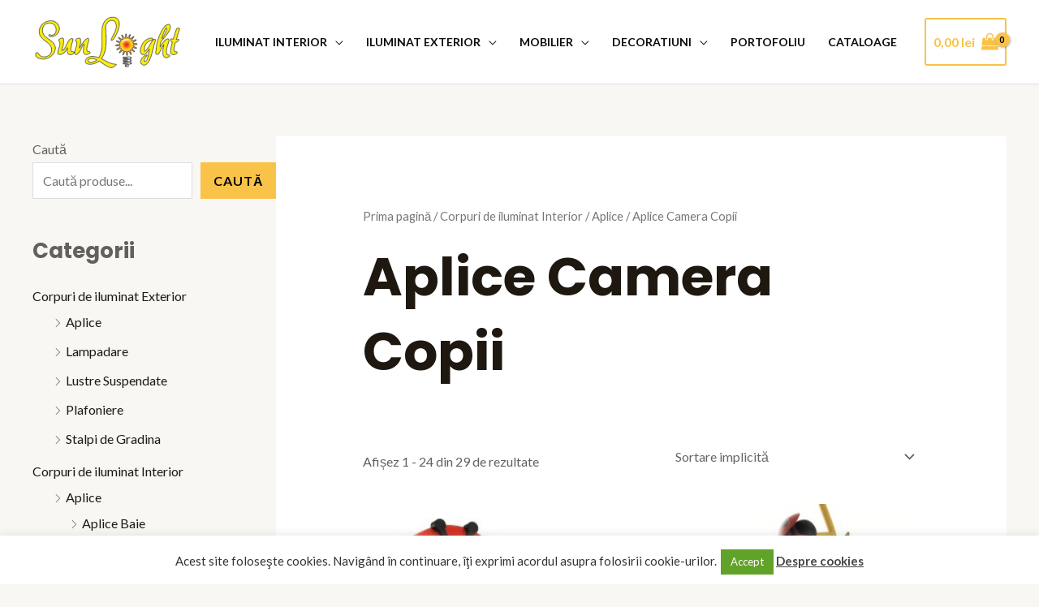

--- FILE ---
content_type: text/html; charset=UTF-8
request_url: https://www.sunlightsv.ro/product-category/corpuri-de-iluminat-interior/aplice-corpuri-de-iluminat-interior/aplice-camera-copii/
body_size: 37030
content:
<!DOCTYPE html>
<html lang="ro-RO">
<head><style>img.lazy{min-height:1px}</style><link href="https://www.sunlightsv.ro/wp-content/plugins/w3-total-cache/pub/js/lazyload.min.js" as="script">
<meta charset="UTF-8">
<meta name="viewport" content="width=device-width, initial-scale=1">
	<link rel="profile" href="https://gmpg.org/xfn/11"> 
	<meta name='robots' content='index, follow, max-image-preview:large, max-snippet:-1, max-video-preview:-1' />

	<!-- This site is optimized with the Yoast SEO plugin v25.6 - https://yoast.com/wordpress/plugins/seo/ -->
	<title>Aplice Camera Copii - SunlightSV</title>
	<link rel="canonical" href="https://www.sunlightsv.ro/product-category/corpuri-de-iluminat-interior/aplice-corpuri-de-iluminat-interior-2/aplice-camera-copii/" />
	<link rel="next" href="https://www.sunlightsv.ro/product-category/corpuri-de-iluminat-interior/aplice-corpuri-de-iluminat-interior-2/aplice-camera-copii/page/2/" />
	<meta property="og:locale" content="ro_RO" />
	<meta property="og:type" content="article" />
	<meta property="og:title" content="Aplice Camera Copii - SunlightSV" />
	<meta property="og:url" content="https://www.sunlightsv.ro/product-category/corpuri-de-iluminat-interior/aplice-corpuri-de-iluminat-interior-2/aplice-camera-copii/" />
	<meta property="og:site_name" content="SunlightSV" />
	<meta name="twitter:card" content="summary_large_image" />
	<script type="application/ld+json" class="yoast-schema-graph">{"@context":"https://schema.org","@graph":[{"@type":"CollectionPage","@id":"https://www.sunlightsv.ro/product-category/corpuri-de-iluminat-interior/aplice-corpuri-de-iluminat-interior-2/aplice-camera-copii/","url":"https://www.sunlightsv.ro/product-category/corpuri-de-iluminat-interior/aplice-corpuri-de-iluminat-interior-2/aplice-camera-copii/","name":"Aplice Camera Copii - SunlightSV","isPartOf":{"@id":"https://www.sunlightsv.ro/#website"},"primaryImageOfPage":{"@id":"https://www.sunlightsv.ro/product-category/corpuri-de-iluminat-interior/aplice-corpuri-de-iluminat-interior-2/aplice-camera-copii/#primaryimage"},"image":{"@id":"https://www.sunlightsv.ro/product-category/corpuri-de-iluminat-interior/aplice-corpuri-de-iluminat-interior-2/aplice-camera-copii/#primaryimage"},"thumbnailUrl":"https://www.sunlightsv.ro/wp-content/uploads/2025/08/u73VuBGLGbB7rqlyjDN6F2Y6XiEVG0LcQutheOBf4WiWjM.jpeg","breadcrumb":{"@id":"https://www.sunlightsv.ro/product-category/corpuri-de-iluminat-interior/aplice-corpuri-de-iluminat-interior-2/aplice-camera-copii/#breadcrumb"},"inLanguage":"ro-RO"},{"@type":"ImageObject","inLanguage":"ro-RO","@id":"https://www.sunlightsv.ro/product-category/corpuri-de-iluminat-interior/aplice-corpuri-de-iluminat-interior-2/aplice-camera-copii/#primaryimage","url":"https://www.sunlightsv.ro/wp-content/uploads/2025/08/u73VuBGLGbB7rqlyjDN6F2Y6XiEVG0LcQutheOBf4WiWjM.jpeg","contentUrl":"https://www.sunlightsv.ro/wp-content/uploads/2025/08/u73VuBGLGbB7rqlyjDN6F2Y6XiEVG0LcQutheOBf4WiWjM.jpeg","width":1000,"height":1000},{"@type":"BreadcrumbList","@id":"https://www.sunlightsv.ro/product-category/corpuri-de-iluminat-interior/aplice-corpuri-de-iluminat-interior-2/aplice-camera-copii/#breadcrumb","itemListElement":[{"@type":"ListItem","position":1,"name":"Prima pagină","item":"https://www.sunlightsv.ro/"},{"@type":"ListItem","position":2,"name":"Corpuri de iluminat Interior","item":"https://www.sunlightsv.ro/product-category/corpuri-de-iluminat-interior/"},{"@type":"ListItem","position":3,"name":"Aplice","item":"https://www.sunlightsv.ro/product-category/corpuri-de-iluminat-interior/aplice-corpuri-de-iluminat-interior-2/"},{"@type":"ListItem","position":4,"name":"Aplice Camera Copii"}]},{"@type":"WebSite","@id":"https://www.sunlightsv.ro/#website","url":"https://www.sunlightsv.ro/","name":"SunlightSV","description":"Corpuri de iluminat, mobila, decoratiuni","publisher":{"@id":"https://www.sunlightsv.ro/#organization"},"potentialAction":[{"@type":"SearchAction","target":{"@type":"EntryPoint","urlTemplate":"https://www.sunlightsv.ro/?s={search_term_string}"},"query-input":{"@type":"PropertyValueSpecification","valueRequired":true,"valueName":"search_term_string"}}],"inLanguage":"ro-RO"},{"@type":"Organization","@id":"https://www.sunlightsv.ro/#organization","name":"SunlightSV SRL","url":"https://www.sunlightsv.ro/","logo":{"@type":"ImageObject","inLanguage":"ro-RO","@id":"https://www.sunlightsv.ro/#/schema/logo/image/","url":"https://www.sunlightsv.ro/wp-content/uploads/2022/04/logo-2.png","contentUrl":"https://www.sunlightsv.ro/wp-content/uploads/2022/04/logo-2.png","width":300,"height":109,"caption":"SunlightSV SRL"},"image":{"@id":"https://www.sunlightsv.ro/#/schema/logo/image/"},"sameAs":["https://www.facebook.com/sunlightsv.ro/"]}]}</script>
	<!-- / Yoast SEO plugin. -->


<link rel='dns-prefetch' href='//fonts.googleapis.com' />
<link rel="alternate" type="application/rss+xml" title="SunlightSV &raquo; Flux" href="https://www.sunlightsv.ro/feed/" />
<link rel="alternate" type="application/rss+xml" title="SunlightSV &raquo; Flux comentarii" href="https://www.sunlightsv.ro/comments/feed/" />
<link rel="alternate" type="application/rss+xml" title="SunlightSV &raquo; Flux Aplice Camera Copii Categorie" href="https://www.sunlightsv.ro/product-category/corpuri-de-iluminat-interior/aplice-corpuri-de-iluminat-interior-2/aplice-camera-copii/feed/" />
<style id='wp-img-auto-sizes-contain-inline-css'>
img:is([sizes=auto i],[sizes^="auto," i]){contain-intrinsic-size:3000px 1500px}
/*# sourceURL=wp-img-auto-sizes-contain-inline-css */
</style>
<link rel='stylesheet' id='astra-theme-css-css' href='https://www.sunlightsv.ro/wp-content/themes/astra/assets/css/minified/frontend.min.css?ver=4.11.8' media='all' />
<style id='astra-theme-css-inline-css'>
.ast-no-sidebar .entry-content .alignfull {margin-left: calc( -50vw + 50%);margin-right: calc( -50vw + 50%);max-width: 100vw;width: 100vw;}.ast-no-sidebar .entry-content .alignwide {margin-left: calc(-41vw + 50%);margin-right: calc(-41vw + 50%);max-width: unset;width: unset;}.ast-no-sidebar .entry-content .alignfull .alignfull,.ast-no-sidebar .entry-content .alignfull .alignwide,.ast-no-sidebar .entry-content .alignwide .alignfull,.ast-no-sidebar .entry-content .alignwide .alignwide,.ast-no-sidebar .entry-content .wp-block-column .alignfull,.ast-no-sidebar .entry-content .wp-block-column .alignwide{width: 100%;margin-left: auto;margin-right: auto;}.wp-block-gallery,.blocks-gallery-grid {margin: 0;}.wp-block-separator {max-width: 100px;}.wp-block-separator.is-style-wide,.wp-block-separator.is-style-dots {max-width: none;}.entry-content .has-2-columns .wp-block-column:first-child {padding-right: 10px;}.entry-content .has-2-columns .wp-block-column:last-child {padding-left: 10px;}@media (max-width: 782px) {.entry-content .wp-block-columns .wp-block-column {flex-basis: 100%;}.entry-content .has-2-columns .wp-block-column:first-child {padding-right: 0;}.entry-content .has-2-columns .wp-block-column:last-child {padding-left: 0;}}body .entry-content .wp-block-latest-posts {margin-left: 0;}body .entry-content .wp-block-latest-posts li {list-style: none;}.ast-no-sidebar .ast-container .entry-content .wp-block-latest-posts {margin-left: 0;}.ast-header-break-point .entry-content .alignwide {margin-left: auto;margin-right: auto;}.entry-content .blocks-gallery-item img {margin-bottom: auto;}.wp-block-pullquote {border-top: 4px solid #555d66;border-bottom: 4px solid #555d66;color: #40464d;}:root{--ast-post-nav-space:0;--ast-container-default-xlg-padding:6.67em;--ast-container-default-lg-padding:5.67em;--ast-container-default-slg-padding:4.34em;--ast-container-default-md-padding:3.34em;--ast-container-default-sm-padding:6.67em;--ast-container-default-xs-padding:2.4em;--ast-container-default-xxs-padding:1.4em;--ast-code-block-background:#EEEEEE;--ast-comment-inputs-background:#FAFAFA;--ast-normal-container-width:1200px;--ast-narrow-container-width:750px;--ast-blog-title-font-weight:normal;--ast-blog-meta-weight:inherit;--ast-global-color-primary:var(--ast-global-color-5);--ast-global-color-secondary:var(--ast-global-color-4);--ast-global-color-alternate-background:var(--ast-global-color-7);--ast-global-color-subtle-background:var(--ast-global-color-6);--ast-bg-style-guide:#F8FAFC;--ast-shadow-style-guide:0px 0px 4px 0 #00000057;--ast-global-dark-bg-style:#fff;--ast-global-dark-lfs:#fbfbfb;--ast-widget-bg-color:#fafafa;--ast-wc-container-head-bg-color:#fbfbfb;--ast-title-layout-bg:#eeeeee;--ast-search-border-color:#e7e7e7;--ast-lifter-hover-bg:#e6e6e6;--ast-gallery-block-color:#000;--srfm-color-input-label:var(--ast-global-color-2);}html{font-size:100%;}a,.page-title{color:var(--ast-global-color-2);}a:hover,a:focus{color:var(--ast-global-color-1);}body,button,input,select,textarea,.ast-button,.ast-custom-button{font-family:'Lato',sans-serif;font-weight:400;font-size:16px;font-size:1rem;}blockquote{color:var(--ast-global-color-3);}h1,.entry-content h1,.entry-content h1 a,h2,.entry-content h2,.entry-content h2 a,h3,.entry-content h3,.entry-content h3 a,h4,.entry-content h4,.entry-content h4 a,h5,.entry-content h5,.entry-content h5 a,h6,.entry-content h6,.entry-content h6 a,.site-title,.site-title a{font-family:'Poppins',sans-serif;font-weight:700;}.site-title{font-size:35px;font-size:2.1875rem;display:none;}header .custom-logo-link img{max-width:186px;width:186px;}.astra-logo-svg{width:186px;}.site-header .site-description{font-size:15px;font-size:0.9375rem;display:none;}.entry-title{font-size:30px;font-size:1.875rem;}.archive .ast-article-post .ast-article-inner,.blog .ast-article-post .ast-article-inner,.archive .ast-article-post .ast-article-inner:hover,.blog .ast-article-post .ast-article-inner:hover{overflow:hidden;}h1,.entry-content h1,.entry-content h1 a{font-size:66px;font-size:4.125rem;font-family:'Poppins',sans-serif;line-height:1.4em;}h2,.entry-content h2,.entry-content h2 a{font-size:42px;font-size:2.625rem;font-family:'Poppins',sans-serif;line-height:1.3em;}h3,.entry-content h3,.entry-content h3 a{font-size:26px;font-size:1.625rem;font-family:'Poppins',sans-serif;line-height:1.3em;}h4,.entry-content h4,.entry-content h4 a{font-size:20px;font-size:1.25rem;line-height:1.2em;font-family:'Poppins',sans-serif;}h5,.entry-content h5,.entry-content h5 a{font-size:18px;font-size:1.125rem;line-height:1.2em;font-family:'Poppins',sans-serif;}h6,.entry-content h6,.entry-content h6 a{font-size:15px;font-size:0.9375rem;line-height:1.25em;font-family:'Poppins',sans-serif;}::selection{background-color:var(--ast-global-color-0);color:#000000;}body,h1,.entry-title a,.entry-content h1,.entry-content h1 a,h2,.entry-content h2,.entry-content h2 a,h3,.entry-content h3,.entry-content h3 a,h4,.entry-content h4,.entry-content h4 a,h5,.entry-content h5,.entry-content h5 a,h6,.entry-content h6,.entry-content h6 a{color:var(--ast-global-color-3);}.tagcloud a:hover,.tagcloud a:focus,.tagcloud a.current-item{color:#ffffff;border-color:var(--ast-global-color-2);background-color:var(--ast-global-color-2);}input:focus,input[type="text"]:focus,input[type="email"]:focus,input[type="url"]:focus,input[type="password"]:focus,input[type="reset"]:focus,input[type="search"]:focus,textarea:focus{border-color:var(--ast-global-color-2);}input[type="radio"]:checked,input[type=reset],input[type="checkbox"]:checked,input[type="checkbox"]:hover:checked,input[type="checkbox"]:focus:checked,input[type=range]::-webkit-slider-thumb{border-color:var(--ast-global-color-2);background-color:var(--ast-global-color-2);box-shadow:none;}.site-footer a:hover + .post-count,.site-footer a:focus + .post-count{background:var(--ast-global-color-2);border-color:var(--ast-global-color-2);}.single .nav-links .nav-previous,.single .nav-links .nav-next{color:var(--ast-global-color-2);}.entry-meta,.entry-meta *{line-height:1.45;color:var(--ast-global-color-2);}.entry-meta a:not(.ast-button):hover,.entry-meta a:not(.ast-button):hover *,.entry-meta a:not(.ast-button):focus,.entry-meta a:not(.ast-button):focus *,.page-links > .page-link,.page-links .page-link:hover,.post-navigation a:hover{color:var(--ast-global-color-1);}#cat option,.secondary .calendar_wrap thead a,.secondary .calendar_wrap thead a:visited{color:var(--ast-global-color-2);}.secondary .calendar_wrap #today,.ast-progress-val span{background:var(--ast-global-color-2);}.secondary a:hover + .post-count,.secondary a:focus + .post-count{background:var(--ast-global-color-2);border-color:var(--ast-global-color-2);}.calendar_wrap #today > a{color:#ffffff;}.page-links .page-link,.single .post-navigation a{color:var(--ast-global-color-2);}.ast-search-menu-icon .search-form button.search-submit{padding:0 4px;}.ast-search-menu-icon form.search-form{padding-right:0;}.ast-search-menu-icon.slide-search input.search-field{width:0;}.ast-header-search .ast-search-menu-icon.ast-dropdown-active .search-form,.ast-header-search .ast-search-menu-icon.ast-dropdown-active .search-field:focus{transition:all 0.2s;}.search-form input.search-field:focus{outline:none;}.widget-title,.widget .wp-block-heading{font-size:22px;font-size:1.375rem;color:var(--ast-global-color-3);}#secondary,#secondary button,#secondary input,#secondary select,#secondary textarea{font-size:16px;font-size:1rem;}.ast-search-menu-icon.slide-search a:focus-visible:focus-visible,.astra-search-icon:focus-visible,#close:focus-visible,a:focus-visible,.ast-menu-toggle:focus-visible,.site .skip-link:focus-visible,.wp-block-loginout input:focus-visible,.wp-block-search.wp-block-search__button-inside .wp-block-search__inside-wrapper,.ast-header-navigation-arrow:focus-visible,.woocommerce .wc-proceed-to-checkout > .checkout-button:focus-visible,.woocommerce .woocommerce-MyAccount-navigation ul li a:focus-visible,.ast-orders-table__row .ast-orders-table__cell:focus-visible,.woocommerce .woocommerce-order-details .order-again > .button:focus-visible,.woocommerce .woocommerce-message a.button.wc-forward:focus-visible,.woocommerce #minus_qty:focus-visible,.woocommerce #plus_qty:focus-visible,a#ast-apply-coupon:focus-visible,.woocommerce .woocommerce-info a:focus-visible,.woocommerce .astra-shop-summary-wrap a:focus-visible,.woocommerce a.wc-forward:focus-visible,#ast-apply-coupon:focus-visible,.woocommerce-js .woocommerce-mini-cart-item a.remove:focus-visible,#close:focus-visible,.button.search-submit:focus-visible,#search_submit:focus,.normal-search:focus-visible,.ast-header-account-wrap:focus-visible,.woocommerce .ast-on-card-button.ast-quick-view-trigger:focus,.astra-cart-drawer-close:focus,.ast-single-variation:focus,.ast-woocommerce-product-gallery__image:focus,.ast-button:focus,.woocommerce-product-gallery--with-images [data-controls="prev"]:focus-visible,.woocommerce-product-gallery--with-images [data-controls="next"]:focus-visible{outline-style:dotted;outline-color:inherit;outline-width:thin;}input:focus,input[type="text"]:focus,input[type="email"]:focus,input[type="url"]:focus,input[type="password"]:focus,input[type="reset"]:focus,input[type="search"]:focus,input[type="number"]:focus,textarea:focus,.wp-block-search__input:focus,[data-section="section-header-mobile-trigger"] .ast-button-wrap .ast-mobile-menu-trigger-minimal:focus,.ast-mobile-popup-drawer.active .menu-toggle-close:focus,.woocommerce-ordering select.orderby:focus,#ast-scroll-top:focus,#coupon_code:focus,.woocommerce-page #comment:focus,.woocommerce #reviews #respond input#submit:focus,.woocommerce a.add_to_cart_button:focus,.woocommerce .button.single_add_to_cart_button:focus,.woocommerce .woocommerce-cart-form button:focus,.woocommerce .woocommerce-cart-form__cart-item .quantity .qty:focus,.woocommerce .woocommerce-billing-fields .woocommerce-billing-fields__field-wrapper .woocommerce-input-wrapper > .input-text:focus,.woocommerce #order_comments:focus,.woocommerce #place_order:focus,.woocommerce .woocommerce-address-fields .woocommerce-address-fields__field-wrapper .woocommerce-input-wrapper > .input-text:focus,.woocommerce .woocommerce-MyAccount-content form button:focus,.woocommerce .woocommerce-MyAccount-content .woocommerce-EditAccountForm .woocommerce-form-row .woocommerce-Input.input-text:focus,.woocommerce .ast-woocommerce-container .woocommerce-pagination ul.page-numbers li a:focus,body #content .woocommerce form .form-row .select2-container--default .select2-selection--single:focus,#ast-coupon-code:focus,.woocommerce.woocommerce-js .quantity input[type=number]:focus,.woocommerce-js .woocommerce-mini-cart-item .quantity input[type=number]:focus,.woocommerce p#ast-coupon-trigger:focus{border-style:dotted;border-color:inherit;border-width:thin;}input{outline:none;}.woocommerce-js input[type=text]:focus,.woocommerce-js input[type=email]:focus,.woocommerce-js textarea:focus,input[type=number]:focus,.comments-area textarea#comment:focus,.comments-area textarea#comment:active,.comments-area .ast-comment-formwrap input[type="text"]:focus,.comments-area .ast-comment-formwrap input[type="text"]:active{outline-style:unset;outline-color:inherit;outline-width:thin;}.site-logo-img img{ transition:all 0.2s linear;}body .ast-oembed-container *{position:absolute;top:0;width:100%;height:100%;left:0;}body .wp-block-embed-pocket-casts .ast-oembed-container *{position:unset;}.ast-single-post-featured-section + article {margin-top: 2em;}.site-content .ast-single-post-featured-section img {width: 100%;overflow: hidden;object-fit: cover;}.site > .ast-single-related-posts-container {margin-top: 0;}@media (min-width: 922px) {.ast-desktop .ast-container--narrow {max-width: var(--ast-narrow-container-width);margin: 0 auto;}}#secondary {margin: 4em 0 2.5em;word-break: break-word;line-height: 2;}#secondary li {margin-bottom: 0.25em;}#secondary li:last-child {margin-bottom: 0;}@media (max-width: 768px) {.js_active .ast-plain-container.ast-single-post #secondary {margin-top: 1.5em;}}.ast-separate-container.ast-two-container #secondary .widget {background-color: #fff;padding: 2em;margin-bottom: 2em;}@media (min-width: 993px) {.ast-left-sidebar #secondary {padding-right: 60px;}.ast-right-sidebar #secondary {padding-left: 60px;}}@media (max-width: 993px) {.ast-right-sidebar #secondary {padding-left: 30px;}.ast-left-sidebar #secondary {padding-right: 30px;}}@media (max-width:921.9px){#ast-desktop-header{display:none;}}@media (min-width:922px){#ast-mobile-header{display:none;}}.ast-site-header-cart .cart-container,.ast-edd-site-header-cart .ast-edd-cart-container {transition: all 0.2s linear;}.ast-site-header-cart .ast-woo-header-cart-info-wrap,.ast-edd-site-header-cart .ast-edd-header-cart-info-wrap {padding: 0 6px 0 2px;font-weight: 600;line-height: 2.7;display: inline-block;}.ast-site-header-cart i.astra-icon {font-size: 20px;font-size: 1.3em;font-style: normal;font-weight: normal;position: relative;padding: 0 2px;}.ast-site-header-cart i.astra-icon.no-cart-total:after,.ast-header-break-point.ast-header-custom-item-outside .ast-edd-header-cart-info-wrap,.ast-header-break-point.ast-header-custom-item-outside .ast-woo-header-cart-info-wrap {display: none;}.ast-site-header-cart.ast-menu-cart-fill i.astra-icon,.ast-edd-site-header-cart.ast-edd-menu-cart-fill span.astra-icon {font-size: 1.1em;}.astra-cart-drawer {position: fixed;display: block;visibility: hidden;overflow: auto;-webkit-overflow-scrolling: touch;z-index: 10000;background-color: var(--ast-global-color-primary,var(--ast-global-color-5));transform: translate3d(0,0,0);opacity: 0;will-change: transform;transition: 0.25s ease;}.woocommerce-mini-cart {position: relative;}.woocommerce-mini-cart::before {content: "";transition: .3s;}.woocommerce-mini-cart.ajax-mini-cart-qty-loading::before {position: absolute;top: 0;left: 0;right: 0;width: 100%;height: 100%;z-index: 5;background-color: var(--ast-global-color-primary,var(--ast-global-color-5));opacity: .5;}.astra-cart-drawer {width: 460px;height: 100%;left: 100%;top: 0px;opacity: 1;transform: translate3d(0%,0,0);}.astra-cart-drawer .astra-cart-drawer-header {position: absolute;width: 100%;text-align: left;text-transform: inherit;font-weight: 500;border-bottom: 1px solid var(--ast-border-color);padding: 1.34em;line-height: 1;z-index: 1;max-height: 3.5em;}.astra-cart-drawer .astra-cart-drawer-header .astra-cart-drawer-title {color: var(--ast-global-color-2);}.astra-cart-drawer .astra-cart-drawer-close .ast-close-svg {width: 22px;height: 22px;}.astra-cart-drawer .astra-cart-drawer-content,.astra-cart-drawer .astra-cart-drawer-content .widget_shopping_cart,.astra-cart-drawer .astra-cart-drawer-content .widget_shopping_cart_content {height: 100%;}.astra-cart-drawer .astra-cart-drawer-content {padding-top: 3.5em;}.astra-cart-drawer .ast-mini-cart-price-wrap .multiply-symbol{padding: 0 0.5em;}.astra-cart-drawer .astra-cart-drawer-content .woocommerce-mini-cart-item .ast-mini-cart-price-wrap {float: right;margin-top: 0.5em;max-width: 50%;}.astra-cart-drawer .astra-cart-drawer-content .woocommerce-mini-cart-item .variation {margin-top: 0.5em;margin-bottom: 0.5em;}.astra-cart-drawer .astra-cart-drawer-content .woocommerce-mini-cart-item .variation dt {font-weight: 500;}.astra-cart-drawer .astra-cart-drawer-content .widget_shopping_cart_content {display: flex;flex-direction: column;overflow: hidden;}.astra-cart-drawer .astra-cart-drawer-content .widget_shopping_cart_content ul li {min-height: 60px;}.woocommerce-js .astra-cart-drawer .astra-cart-drawer-content .woocommerce-mini-cart__total {display: flex;justify-content: space-between;padding: 0.7em 1.34em;margin-bottom: 0;}.woocommerce-js .astra-cart-drawer .astra-cart-drawer-content .woocommerce-mini-cart__total strong,.woocommerce-js .astra-cart-drawer .astra-cart-drawer-content .woocommerce-mini-cart__total .amount {width: 50%;}.astra-cart-drawer .astra-cart-drawer-content .woocommerce-mini-cart {padding: 1.3em;flex: 1;overflow: auto;}.astra-cart-drawer .astra-cart-drawer-content .woocommerce-mini-cart a.remove {width: 20px;height: 20px;line-height: 16px;}.astra-cart-drawer .astra-cart-drawer-content .woocommerce-mini-cart__total {padding: 1em 1.5em;margin: 0;text-align: center;}.astra-cart-drawer .astra-cart-drawer-content .woocommerce-mini-cart__buttons {padding: 1.34em;text-align: center;margin-bottom: 0;}.astra-cart-drawer .astra-cart-drawer-content .woocommerce-mini-cart__buttons .button.checkout {margin-right: 0;}.astra-cart-drawer .astra-cart-drawer-content .woocommerce-mini-cart__buttons a{width: 100%;}.woocommerce-js .astra-cart-drawer .astra-cart-drawer-content .woocommerce-mini-cart__buttons a:nth-last-child(1) {margin-bottom: 0;}.astra-cart-drawer .astra-cart-drawer-content .edd-cart-item {padding: .5em 2.6em .5em 1.5em;}.astra-cart-drawer .astra-cart-drawer-content .edd-cart-item .edd-remove-from-cart::after {width: 20px;height: 20px;line-height: 16px;}.astra-cart-drawer .astra-cart-drawer-content .edd-cart-number-of-items {padding: 1em 1.5em 1em 1.5em;margin-bottom: 0;text-align: center;}.astra-cart-drawer .astra-cart-drawer-content .edd_total {padding: .5em 1.5em;margin: 0;text-align: center;}.astra-cart-drawer .astra-cart-drawer-content .cart_item.edd_checkout {padding: 1em 1.5em 0;text-align: center;margin-top: 0;}.astra-cart-drawer .widget_shopping_cart_content > .woocommerce-mini-cart__empty-message {display: none;}.astra-cart-drawer .woocommerce-mini-cart__empty-message,.astra-cart-drawer .cart_item.empty {text-align: center;margin-top: 10px;}body.admin-bar .astra-cart-drawer {padding-top: 32px;}@media (max-width: 782px) {body.admin-bar .astra-cart-drawer {padding-top: 46px;}}.ast-mobile-cart-active body.ast-hfb-header {overflow: hidden;}.ast-mobile-cart-active .astra-mobile-cart-overlay {opacity: 1;cursor: pointer;visibility: visible;z-index: 999;}.ast-mini-cart-empty-wrap {display: flex;flex-wrap: wrap;height: 100%;align-items: flex-end;}.ast-mini-cart-empty-wrap > * {width: 100%;}.astra-cart-drawer-content .ast-mini-cart-empty {height: 100%;display: flex;flex-direction: column;justify-content: space-between;text-align: center;}.astra-cart-drawer-content .ast-mini-cart-empty .ast-mini-cart-message {display: flex;align-items: center;justify-content: center;height: 100%;padding: 1.34em;}@media (min-width: 546px) {.astra-cart-drawer .astra-cart-drawer-content.ast-large-view .woocommerce-mini-cart__buttons {display: flex;}.woocommerce-js .astra-cart-drawer .astra-cart-drawer-content.ast-large-view .woocommerce-mini-cart__buttons a,.woocommerce-js .astra-cart-drawer .astra-cart-drawer-content.ast-large-view .woocommerce-mini-cart__buttons a.checkout {margin-top: 0;margin-bottom: 0;}}.ast-site-header-cart .cart-container:focus-visible {display: inline-block;}.ast-site-header-cart i.astra-icon:after {content: attr(data-cart-total);position: absolute;font-family: 'Lato',sans-serif;font-style: normal;top: -10px;right: -12px;font-weight: bold;box-shadow: 1px 1px 3px 0px rgba(0,0,0,0.3);font-size: 11px;padding-left: 0px;padding-right: 1px;line-height: 17px;letter-spacing: -.5px;height: 18px;min-width: 18px;border-radius: 99px;text-align: center;z-index: 3;}li.woocommerce-custom-menu-item .ast-site-header-cart i.astra-icon:after,li.edd-custom-menu-item .ast-edd-site-header-cart span.astra-icon:after {padding-left: 2px;}.astra-cart-drawer .astra-cart-drawer-close {position: absolute;top: 0.5em;right: 0;border: none;margin: 0;padding: .6em 1em .4em;color: var(--ast-global-color-2);background-color: transparent;}.astra-mobile-cart-overlay {background-color: rgba(0,0,0,0.4);position: fixed;top: 0;right: 0;bottom: 0;left: 0;visibility: hidden;opacity: 0;transition: opacity 0.2s ease-in-out;}.astra-cart-drawer .astra-cart-drawer-content .edd-cart-item .edd-remove-from-cart {right: 1.2em;}.ast-header-break-point.ast-woocommerce-cart-menu.ast-hfb-header .ast-cart-menu-wrap,.ast-header-break-point.ast-hfb-header .ast-cart-menu-wrap,.ast-header-break-point .ast-edd-site-header-cart-wrap .ast-edd-cart-menu-wrap {width: auto;height: 2em;font-size: 1.4em;line-height: 2;vertical-align: middle;text-align: right;}.woocommerce-js .astra-cart-drawer .astra-cart-drawer-content .woocommerce-mini-cart__buttons .button:not(.checkout):not(.ast-continue-shopping) {margin-right: 10px;}.woocommerce-js .astra-cart-drawer .astra-cart-drawer-content .woocommerce-mini-cart__buttons .button:not(.checkout):not(.ast-continue-shopping),.ast-site-header-cart .widget_shopping_cart .buttons .button:not(.checkout),.ast-site-header-cart .ast-site-header-cart-data .ast-mini-cart-empty .woocommerce-mini-cart__buttons a.button {background-color: transparent;border-style: solid;border-width: 1px;border-color: var(--ast-global-color-0);color: var(--ast-global-color-0);}.woocommerce-js .astra-cart-drawer .astra-cart-drawer-content .woocommerce-mini-cart__buttons .button:not(.checkout):not(.ast-continue-shopping):hover,.ast-site-header-cart .widget_shopping_cart .buttons .button:not(.checkout):hover {border-color: var(--ast-global-color-1);color: var(--ast-global-color-1);}.woocommerce-js .astra-cart-drawer .astra-cart-drawer-content .woocommerce-mini-cart__buttons a.checkout {margin-left: 0;margin-top: 10px;border-style: solid;border-width: 2px;border-color: var(--ast-global-color-0);}.woocommerce-js .astra-cart-drawer .astra-cart-drawer-content .woocommerce-mini-cart__buttons a.checkout:hover {border-color: var(--ast-global-color-1);}.woocommerce-js .astra-cart-drawer .astra-cart-drawer-content .woocommerce-mini-cart__total strong{padding-right: .5em;text-align: left;font-weight: 500;}.woocommerce-js .astra-cart-drawer .astra-cart-drawer-content .woocommerce-mini-cart__total .amount{text-align: right;}.astra-cart-drawer.active {transform: translate3d(-100%,0,0);visibility: visible;}.ast-site-header-cart.ast-menu-cart-outline .ast-cart-menu-wrap,.ast-site-header-cart.ast-menu-cart-fill .ast-cart-menu-wrap,.ast-edd-site-header-cart.ast-edd-menu-cart-outline .ast-edd-cart-menu-wrap,.ast-edd-site-header-cart.ast-edd-menu-cart-fill .ast-edd-cart-menu-wrap {line-height: 1.8;}.ast-site-header-cart .cart-container *,.ast-edd-site-header-cart .ast-edd-cart-container * {transition: all 0s linear;}@media (max-width:921px){.astra-cart-drawer.active{width:80%;}}@media (max-width:544px){.astra-cart-drawer.active{width:100%;}}.wp-block-buttons.aligncenter{justify-content:center;}@media (max-width:782px){.entry-content .wp-block-columns .wp-block-column{margin-left:0px;}}.wp-block-image.aligncenter{margin-left:auto;margin-right:auto;}.wp-block-table.aligncenter{margin-left:auto;margin-right:auto;}.wp-block-buttons .wp-block-button.is-style-outline .wp-block-button__link.wp-element-button,.ast-outline-button,.wp-block-uagb-buttons-child .uagb-buttons-repeater.ast-outline-button{border-top-width:2px;border-right-width:2px;border-bottom-width:2px;border-left-width:2px;font-family:'Lato',sans-serif;font-weight:700;font-size:14px;font-size:0.875rem;line-height:1em;border-top-left-radius:0px;border-top-right-radius:0px;border-bottom-right-radius:0px;border-bottom-left-radius:0px;}.wp-block-button .wp-block-button__link.wp-element-button.is-style-outline:not(.has-background),.wp-block-button.is-style-outline>.wp-block-button__link.wp-element-button:not(.has-background),.ast-outline-button{background-color:transparent;}.entry-content[data-ast-blocks-layout] > figure{margin-bottom:1em;}.review-rating{display:flex;align-items:center;order:2;}@media (max-width:921px){.ast-separate-container #primary,.ast-separate-container #secondary{padding:1.5em 0;}#primary,#secondary{padding:1.5em 0;margin:0;}.ast-left-sidebar #content > .ast-container{display:flex;flex-direction:column-reverse;width:100%;}.ast-separate-container .ast-article-post,.ast-separate-container .ast-article-single{padding:1.5em 2.14em;}.ast-author-box img.avatar{margin:20px 0 0 0;}}@media (max-width:921px){#secondary.secondary{padding-top:0;}.ast-separate-container.ast-right-sidebar #secondary{padding-left:1em;padding-right:1em;}.ast-separate-container.ast-two-container #secondary{padding-left:0;padding-right:0;}.ast-page-builder-template .entry-header #secondary,.ast-page-builder-template #secondary{margin-top:1.5em;}}@media (max-width:921px){.ast-right-sidebar #primary{padding-right:0;}.ast-page-builder-template.ast-left-sidebar #secondary,.ast-page-builder-template.ast-right-sidebar #secondary{padding-right:20px;padding-left:20px;}.ast-right-sidebar #secondary,.ast-left-sidebar #primary{padding-left:0;}.ast-left-sidebar #secondary{padding-right:0;}}@media (min-width:922px){.ast-separate-container.ast-right-sidebar #primary,.ast-separate-container.ast-left-sidebar #primary{border:0;}.search-no-results.ast-separate-container #primary{margin-bottom:4em;}}@media (min-width:922px){.ast-right-sidebar #primary{border-right:1px solid var(--ast-border-color);}.ast-left-sidebar #primary{border-left:1px solid var(--ast-border-color);}.ast-right-sidebar #secondary{border-left:1px solid var(--ast-border-color);margin-left:-1px;}.ast-left-sidebar #secondary{border-right:1px solid var(--ast-border-color);margin-right:-1px;}.ast-separate-container.ast-two-container.ast-right-sidebar #secondary{padding-left:30px;padding-right:0;}.ast-separate-container.ast-two-container.ast-left-sidebar #secondary{padding-right:30px;padding-left:0;}.ast-separate-container.ast-right-sidebar #secondary,.ast-separate-container.ast-left-sidebar #secondary{border:0;margin-left:auto;margin-right:auto;}.ast-separate-container.ast-two-container #secondary .widget:last-child{margin-bottom:0;}}.elementor-widget-button .elementor-button{border-style:solid;text-decoration:none;border-top-width:0;border-right-width:0;border-left-width:0;border-bottom-width:0;}body .elementor-button.elementor-size-sm,body .elementor-button.elementor-size-xs,body .elementor-button.elementor-size-md,body .elementor-button.elementor-size-lg,body .elementor-button.elementor-size-xl,body .elementor-button{border-top-left-radius:0px;border-top-right-radius:0px;border-bottom-right-radius:0px;border-bottom-left-radius:0px;padding-top:16px;padding-right:28px;padding-bottom:16px;padding-left:28px;}.elementor-widget-button .elementor-button{border-color:var(--ast-global-color-0);background-color:var(--ast-global-color-0);}.elementor-widget-button .elementor-button:hover,.elementor-widget-button .elementor-button:focus{color:#000000;background-color:var(--ast-global-color-1);border-color:var(--ast-global-color-1);}.wp-block-button .wp-block-button__link ,.elementor-widget-button .elementor-button,.elementor-widget-button .elementor-button:visited{color:#000000;}.elementor-widget-button .elementor-button{font-family:'Lato',sans-serif;font-weight:700;font-size:14px;font-size:0.875rem;line-height:1em;text-transform:uppercase;letter-spacing:1px;}body .elementor-button.elementor-size-sm,body .elementor-button.elementor-size-xs,body .elementor-button.elementor-size-md,body .elementor-button.elementor-size-lg,body .elementor-button.elementor-size-xl,body .elementor-button{font-size:14px;font-size:0.875rem;}.wp-block-button .wp-block-button__link:hover,.wp-block-button .wp-block-button__link:focus{color:#000000;background-color:var(--ast-global-color-1);border-color:var(--ast-global-color-1);}.elementor-widget-heading h1.elementor-heading-title{line-height:1.4em;}.elementor-widget-heading h2.elementor-heading-title{line-height:1.3em;}.elementor-widget-heading h3.elementor-heading-title{line-height:1.3em;}.elementor-widget-heading h4.elementor-heading-title{line-height:1.2em;}.elementor-widget-heading h5.elementor-heading-title{line-height:1.2em;}.elementor-widget-heading h6.elementor-heading-title{line-height:1.25em;}.wp-block-button .wp-block-button__link{border-top-width:0;border-right-width:0;border-left-width:0;border-bottom-width:0;border-color:var(--ast-global-color-0);background-color:var(--ast-global-color-0);color:#000000;font-family:'Lato',sans-serif;font-weight:700;line-height:1em;text-transform:uppercase;letter-spacing:1px;font-size:14px;font-size:0.875rem;border-top-left-radius:0px;border-top-right-radius:0px;border-bottom-right-radius:0px;border-bottom-left-radius:0px;padding-top:16px;padding-right:28px;padding-bottom:16px;padding-left:28px;}.menu-toggle,button,.ast-button,.ast-custom-button,.button,input#submit,input[type="button"],input[type="submit"],input[type="reset"]{border-style:solid;border-top-width:0;border-right-width:0;border-left-width:0;border-bottom-width:0;color:#000000;border-color:var(--ast-global-color-0);background-color:var(--ast-global-color-0);padding-top:16px;padding-right:28px;padding-bottom:16px;padding-left:28px;font-family:'Lato',sans-serif;font-weight:700;font-size:14px;font-size:0.875rem;line-height:1em;text-transform:uppercase;letter-spacing:1px;border-top-left-radius:0px;border-top-right-radius:0px;border-bottom-right-radius:0px;border-bottom-left-radius:0px;}button:focus,.menu-toggle:hover,button:hover,.ast-button:hover,.ast-custom-button:hover .button:hover,.ast-custom-button:hover ,input[type=reset]:hover,input[type=reset]:focus,input#submit:hover,input#submit:focus,input[type="button"]:hover,input[type="button"]:focus,input[type="submit"]:hover,input[type="submit"]:focus{color:#000000;background-color:var(--ast-global-color-1);border-color:var(--ast-global-color-1);}@media (max-width:921px){.ast-mobile-header-stack .main-header-bar .ast-search-menu-icon{display:inline-block;}.ast-header-break-point.ast-header-custom-item-outside .ast-mobile-header-stack .main-header-bar .ast-search-icon{margin:0;}.ast-comment-avatar-wrap img{max-width:2.5em;}.ast-comment-meta{padding:0 1.8888em 1.3333em;}.ast-separate-container .ast-comment-list li.depth-1{padding:1.5em 2.14em;}.ast-separate-container .comment-respond{padding:2em 2.14em;}}@media (min-width:544px){.ast-container{max-width:100%;}}@media (max-width:544px){.ast-separate-container .ast-article-post,.ast-separate-container .ast-article-single,.ast-separate-container .comments-title,.ast-separate-container .ast-archive-description{padding:1.5em 1em;}.ast-separate-container #content .ast-container{padding-left:0.54em;padding-right:0.54em;}.ast-separate-container .ast-comment-list .bypostauthor{padding:.5em;}.ast-search-menu-icon.ast-dropdown-active .search-field{width:170px;}.ast-separate-container #secondary{padding-top:0;}.ast-separate-container.ast-two-container #secondary .widget{margin-bottom:1.5em;padding-left:1em;padding-right:1em;}} #ast-mobile-header .ast-site-header-cart-li a{pointer-events:none;}body,.ast-separate-container{background-color:var(--ast-global-color-4);background-image:none;}.ast-no-sidebar.ast-separate-container .entry-content .alignfull {margin-left: -6.67em;margin-right: -6.67em;width: auto;}@media (max-width: 1200px) {.ast-no-sidebar.ast-separate-container .entry-content .alignfull {margin-left: -2.4em;margin-right: -2.4em;}}@media (max-width: 768px) {.ast-no-sidebar.ast-separate-container .entry-content .alignfull {margin-left: -2.14em;margin-right: -2.14em;}}@media (max-width: 544px) {.ast-no-sidebar.ast-separate-container .entry-content .alignfull {margin-left: -1em;margin-right: -1em;}}.ast-no-sidebar.ast-separate-container .entry-content .alignwide {margin-left: -20px;margin-right: -20px;}.ast-no-sidebar.ast-separate-container .entry-content .wp-block-column .alignfull,.ast-no-sidebar.ast-separate-container .entry-content .wp-block-column .alignwide {margin-left: auto;margin-right: auto;width: 100%;}@media (max-width:921px){.site-title{display:none;}.site-header .site-description{display:none;}h1,.entry-content h1,.entry-content h1 a{font-size:50px;}h2,.entry-content h2,.entry-content h2 a{font-size:25px;}h3,.entry-content h3,.entry-content h3 a{font-size:20px;}.astra-logo-svg{width:100px;}header .custom-logo-link img,.ast-header-break-point .site-logo-img .custom-mobile-logo-link img{max-width:100px;width:100px;}}@media (max-width:544px){.site-title{display:none;}.site-header .site-description{display:none;}h1,.entry-content h1,.entry-content h1 a{font-size:30px;}h2,.entry-content h2,.entry-content h2 a{font-size:25px;}h3,.entry-content h3,.entry-content h3 a{font-size:20px;}header .custom-logo-link img,.ast-header-break-point .site-branding img,.ast-header-break-point .custom-logo-link img{max-width:95px;width:95px;}.astra-logo-svg{width:95px;}.ast-header-break-point .site-logo-img .custom-mobile-logo-link img{max-width:95px;}}@media (max-width:921px){html{font-size:91.2%;}}@media (max-width:544px){html{font-size:91.2%;}}@media (min-width:922px){.ast-container{max-width:1240px;}}@font-face {font-family: "Astra";src: url(https://www.sunlightsv.ro/wp-content/themes/astra/assets/fonts/astra.woff) format("woff"),url(https://www.sunlightsv.ro/wp-content/themes/astra/assets/fonts/astra.ttf) format("truetype"),url(https://www.sunlightsv.ro/wp-content/themes/astra/assets/fonts/astra.svg#astra) format("svg");font-weight: normal;font-style: normal;font-display: fallback;}.ast-blog-layout-classic-grid .ast-article-inner{box-shadow:0px 6px 15px -2px rgba(16,24,40,0.05);}.ast-separate-container .ast-blog-layout-classic-grid .ast-article-inner,.ast-plain-container .ast-blog-layout-classic-grid .ast-article-inner{height:100%;}.ast-blog-layout-6-grid .ast-blog-featured-section:before { content: ""; }.cat-links.badge a,.tags-links.badge a {padding: 4px 8px;border-radius: 3px;font-weight: 400;}.cat-links.underline a,.tags-links.underline a{text-decoration: underline;}@media (min-width:922px){.main-header-menu .sub-menu .menu-item.ast-left-align-sub-menu:hover > .sub-menu,.main-header-menu .sub-menu .menu-item.ast-left-align-sub-menu.focus > .sub-menu{margin-left:-2px;}}.site .comments-area{padding-bottom:3em;}.footer-widget-area[data-section^="section-fb-html-"] .ast-builder-html-element{text-align:center;}.astra-icon-down_arrow::after {content: "\e900";font-family: Astra;}.astra-icon-close::after {content: "\e5cd";font-family: Astra;}.astra-icon-drag_handle::after {content: "\e25d";font-family: Astra;}.astra-icon-format_align_justify::after {content: "\e235";font-family: Astra;}.astra-icon-menu::after {content: "\e5d2";font-family: Astra;}.astra-icon-reorder::after {content: "\e8fe";font-family: Astra;}.astra-icon-search::after {content: "\e8b6";font-family: Astra;}.astra-icon-zoom_in::after {content: "\e56b";font-family: Astra;}.astra-icon-check-circle::after {content: "\e901";font-family: Astra;}.astra-icon-shopping-cart::after {content: "\f07a";font-family: Astra;}.astra-icon-shopping-bag::after {content: "\f290";font-family: Astra;}.astra-icon-shopping-basket::after {content: "\f291";font-family: Astra;}.astra-icon-circle-o::after {content: "\e903";font-family: Astra;}.astra-icon-certificate::after {content: "\e902";font-family: Astra;}blockquote {padding: 1.2em;}.ast-header-break-point .ast-mobile-header-wrap .ast-above-header-wrap .main-header-bar-navigation .inline-on-mobile .menu-item .menu-link,.ast-header-break-point .ast-mobile-header-wrap .ast-main-header-wrap .main-header-bar-navigation .inline-on-mobile .menu-item .menu-link,.ast-header-break-point .ast-mobile-header-wrap .ast-below-header-wrap .main-header-bar-navigation .inline-on-mobile .menu-item .menu-link {border: none;}.ast-header-break-point .ast-mobile-header-wrap .ast-above-header-wrap .main-header-bar-navigation .inline-on-mobile .menu-item-has-children > .ast-menu-toggle::before,.ast-header-break-point .ast-mobile-header-wrap .ast-main-header-wrap .main-header-bar-navigation .inline-on-mobile .menu-item-has-children > .ast-menu-toggle::before,.ast-header-break-point .ast-mobile-header-wrap .ast-below-header-wrap .main-header-bar-navigation .inline-on-mobile .menu-item-has-children > .ast-menu-toggle::before {font-size: .6rem;}.ast-header-break-point .ast-mobile-header-wrap .ast-flex.inline-on-mobile {flex-wrap: unset;}.ast-header-break-point .ast-mobile-header-wrap .ast-flex.inline-on-mobile .menu-item.ast-submenu-expanded > .sub-menu .menu-link {padding: .1em 1em;}.ast-header-break-point .ast-mobile-header-wrap .ast-flex.inline-on-mobile .menu-item.ast-submenu-expanded > .sub-menu > .menu-item .ast-menu-toggle::before {transform: rotate(-90deg);}.ast-header-break-point .ast-mobile-header-wrap .ast-flex.inline-on-mobile .menu-item.ast-submenu-expanded > .sub-menu > .menu-item.ast-submenu-expanded .ast-menu-toggle::before {transform: rotate(-270deg);}.ast-header-break-point .ast-mobile-header-wrap .ast-flex.inline-on-mobile .menu-item > .sub-menu > .menu-item .menu-link:before {content: none;}.ast-header-break-point .ast-mobile-header-wrap .ast-flex.inline-on-mobile {flex-wrap: unset;}.ast-header-break-point .ast-mobile-header-wrap .ast-flex.inline-on-mobile .menu-item.ast-submenu-expanded > .sub-menu .menu-link {padding: .1em 1em;}.ast-header-break-point .ast-mobile-header-wrap .ast-flex.inline-on-mobile .menu-item.ast-submenu-expanded > .sub-menu > .menu-item .ast-menu-toggle::before {transform: rotate(-90deg);}.ast-header-break-point .ast-mobile-header-wrap .ast-flex.inline-on-mobile .menu-item.ast-submenu-expanded > .sub-menu > .menu-item.ast-submenu-expanded .ast-menu-toggle::before {transform: rotate(-270deg);}.ast-header-break-point .ast-mobile-header-wrap .ast-flex.inline-on-mobile .menu-item > .sub-menu > .menu-item .menu-link:before {content: none;}.ast-header-break-point .inline-on-mobile .sub-menu {width: 150px;}.ast-header-break-point .ast-mobile-header-wrap .ast-flex.inline-on-mobile .menu-item.menu-item-has-children {margin-right: 10px;}.ast-header-break-point .ast-mobile-header-wrap .ast-flex.inline-on-mobile .menu-item.ast-submenu-expanded > .sub-menu {display: block;position: absolute;right: auto;left: 0;}.ast-header-break-point .ast-mobile-header-wrap .ast-flex.inline-on-mobile .menu-item.ast-submenu-expanded > .sub-menu .menu-item .ast-menu-toggle {padding: 0;right: 1em;}.ast-header-break-point .ast-mobile-header-wrap .ast-flex.inline-on-mobile .menu-item.ast-submenu-expanded > .sub-menu > .menu-item > .sub-menu {left: 100%;right: auto;}.ast-header-break-point .ast-mobile-header-wrap .ast-flex.inline-on-mobile .ast-menu-toggle {right: -15px;}.ast-header-break-point .ast-mobile-header-wrap .ast-flex.inline-on-mobile .menu-item.menu-item-has-children {margin-right: 10px;}.ast-header-break-point .ast-mobile-header-wrap .ast-flex.inline-on-mobile .menu-item.ast-submenu-expanded > .sub-menu {display: block;position: absolute;right: auto;left: 0;}.ast-header-break-point .ast-mobile-header-wrap .ast-flex.inline-on-mobile .menu-item.ast-submenu-expanded > .sub-menu > .menu-item > .sub-menu {left: 100%;right: auto;}.ast-header-break-point .ast-mobile-header-wrap .ast-flex.inline-on-mobile .ast-menu-toggle {right: -15px;}:root .has-ast-global-color-0-color{color:var(--ast-global-color-0);}:root .has-ast-global-color-0-background-color{background-color:var(--ast-global-color-0);}:root .wp-block-button .has-ast-global-color-0-color{color:var(--ast-global-color-0);}:root .wp-block-button .has-ast-global-color-0-background-color{background-color:var(--ast-global-color-0);}:root .has-ast-global-color-1-color{color:var(--ast-global-color-1);}:root .has-ast-global-color-1-background-color{background-color:var(--ast-global-color-1);}:root .wp-block-button .has-ast-global-color-1-color{color:var(--ast-global-color-1);}:root .wp-block-button .has-ast-global-color-1-background-color{background-color:var(--ast-global-color-1);}:root .has-ast-global-color-2-color{color:var(--ast-global-color-2);}:root .has-ast-global-color-2-background-color{background-color:var(--ast-global-color-2);}:root .wp-block-button .has-ast-global-color-2-color{color:var(--ast-global-color-2);}:root .wp-block-button .has-ast-global-color-2-background-color{background-color:var(--ast-global-color-2);}:root .has-ast-global-color-3-color{color:var(--ast-global-color-3);}:root .has-ast-global-color-3-background-color{background-color:var(--ast-global-color-3);}:root .wp-block-button .has-ast-global-color-3-color{color:var(--ast-global-color-3);}:root .wp-block-button .has-ast-global-color-3-background-color{background-color:var(--ast-global-color-3);}:root .has-ast-global-color-4-color{color:var(--ast-global-color-4);}:root .has-ast-global-color-4-background-color{background-color:var(--ast-global-color-4);}:root .wp-block-button .has-ast-global-color-4-color{color:var(--ast-global-color-4);}:root .wp-block-button .has-ast-global-color-4-background-color{background-color:var(--ast-global-color-4);}:root .has-ast-global-color-5-color{color:var(--ast-global-color-5);}:root .has-ast-global-color-5-background-color{background-color:var(--ast-global-color-5);}:root .wp-block-button .has-ast-global-color-5-color{color:var(--ast-global-color-5);}:root .wp-block-button .has-ast-global-color-5-background-color{background-color:var(--ast-global-color-5);}:root .has-ast-global-color-6-color{color:var(--ast-global-color-6);}:root .has-ast-global-color-6-background-color{background-color:var(--ast-global-color-6);}:root .wp-block-button .has-ast-global-color-6-color{color:var(--ast-global-color-6);}:root .wp-block-button .has-ast-global-color-6-background-color{background-color:var(--ast-global-color-6);}:root .has-ast-global-color-7-color{color:var(--ast-global-color-7);}:root .has-ast-global-color-7-background-color{background-color:var(--ast-global-color-7);}:root .wp-block-button .has-ast-global-color-7-color{color:var(--ast-global-color-7);}:root .wp-block-button .has-ast-global-color-7-background-color{background-color:var(--ast-global-color-7);}:root .has-ast-global-color-8-color{color:var(--ast-global-color-8);}:root .has-ast-global-color-8-background-color{background-color:var(--ast-global-color-8);}:root .wp-block-button .has-ast-global-color-8-color{color:var(--ast-global-color-8);}:root .wp-block-button .has-ast-global-color-8-background-color{background-color:var(--ast-global-color-8);}:root{--ast-global-color-0:#F9C349;--ast-global-color-1:#FFB100;--ast-global-color-2:#1E1810;--ast-global-color-3:#62615C;--ast-global-color-4:#F8F7F3;--ast-global-color-5:#FFFFFF;--ast-global-color-6:#000000;--ast-global-color-7:#4B4F58;--ast-global-color-8:#F6F7F8;}:root {--ast-border-color : #dddddd;}.ast-breadcrumbs .trail-browse,.ast-breadcrumbs .trail-items,.ast-breadcrumbs .trail-items li{display:inline-block;margin:0;padding:0;border:none;background:inherit;text-indent:0;text-decoration:none;}.ast-breadcrumbs .trail-browse{font-size:inherit;font-style:inherit;font-weight:inherit;color:inherit;}.ast-breadcrumbs .trail-items{list-style:none;}.trail-items li::after{padding:0 0.3em;content:"\00bb";}.trail-items li:last-of-type::after{display:none;}h1,.entry-content h1,h2,.entry-content h2,h3,.entry-content h3,h4,.entry-content h4,h5,.entry-content h5,h6,.entry-content h6{color:var(--ast-global-color-2);}@media (max-width:921px){.ast-builder-grid-row-container.ast-builder-grid-row-tablet-3-firstrow .ast-builder-grid-row > *:first-child,.ast-builder-grid-row-container.ast-builder-grid-row-tablet-3-lastrow .ast-builder-grid-row > *:last-child{grid-column:1 / -1;}}@media (max-width:544px){.ast-builder-grid-row-container.ast-builder-grid-row-mobile-3-firstrow .ast-builder-grid-row > *:first-child,.ast-builder-grid-row-container.ast-builder-grid-row-mobile-3-lastrow .ast-builder-grid-row > *:last-child{grid-column:1 / -1;}}.ast-builder-layout-element[data-section="title_tagline"]{display:flex;}@media (max-width:921px){.ast-header-break-point .ast-builder-layout-element[data-section="title_tagline"]{display:flex;}}@media (max-width:544px){.ast-header-break-point .ast-builder-layout-element[data-section="title_tagline"]{display:flex;}}.ast-builder-menu-1{font-family:inherit;font-weight:600;text-transform:uppercase;}.ast-builder-menu-1 .menu-item > .menu-link{font-size:14px;font-size:0.875rem;color:#0c0c0b;}.ast-builder-menu-1 .menu-item > .ast-menu-toggle{color:#0c0c0b;}.ast-builder-menu-1 .menu-item:hover > .menu-link,.ast-builder-menu-1 .inline-on-mobile .menu-item:hover > .ast-menu-toggle{color:var(--ast-global-color-1);}.ast-builder-menu-1 .menu-item:hover > .ast-menu-toggle{color:var(--ast-global-color-1);}.ast-builder-menu-1 .menu-item.current-menu-item > .menu-link,.ast-builder-menu-1 .inline-on-mobile .menu-item.current-menu-item > .ast-menu-toggle,.ast-builder-menu-1 .current-menu-ancestor > .menu-link{color:var(--ast-global-color-1);}.ast-builder-menu-1 .menu-item.current-menu-item > .ast-menu-toggle{color:var(--ast-global-color-1);}.ast-builder-menu-1 .sub-menu,.ast-builder-menu-1 .inline-on-mobile .sub-menu{border-top-width:1px;border-bottom-width:1px;border-right-width:1px;border-left-width:1px;border-color:#dddddd;border-style:solid;}.ast-builder-menu-1 .sub-menu .sub-menu{top:-1px;}.ast-builder-menu-1 .main-header-menu > .menu-item > .sub-menu,.ast-builder-menu-1 .main-header-menu > .menu-item > .astra-full-megamenu-wrapper{margin-top:0px;}.ast-desktop .ast-builder-menu-1 .main-header-menu > .menu-item > .sub-menu:before,.ast-desktop .ast-builder-menu-1 .main-header-menu > .menu-item > .astra-full-megamenu-wrapper:before{height:calc( 0px + 1px + 5px );}.ast-desktop .ast-builder-menu-1 .menu-item .sub-menu .menu-link,.ast-header-break-point .main-navigation ul .menu-item .menu-link{border-bottom-width:1px;border-color:#eaeaea;border-style:solid;}.ast-desktop .ast-builder-menu-1 .menu-item .sub-menu:last-child > .menu-item > .menu-link,.ast-header-break-point .main-navigation ul .menu-item .menu-link{border-bottom-width:1px;}.ast-desktop .ast-builder-menu-1 .menu-item:last-child > .menu-item > .menu-link{border-bottom-width:0;}@media (max-width:921px){.ast-builder-menu-1 .main-header-menu .menu-item > .menu-link{color:var(--ast-global-color-2);}.ast-builder-menu-1 .menu-item > .ast-menu-toggle{color:var(--ast-global-color-2);}.ast-builder-menu-1 .menu-item:hover > .menu-link,.ast-builder-menu-1 .inline-on-mobile .menu-item:hover > .ast-menu-toggle{color:var(--ast-global-color-1);background:var(--ast-global-color-4);}.ast-builder-menu-1 .menu-item:hover > .ast-menu-toggle{color:var(--ast-global-color-1);}.ast-builder-menu-1 .menu-item.current-menu-item > .menu-link,.ast-builder-menu-1 .inline-on-mobile .menu-item.current-menu-item > .ast-menu-toggle,.ast-builder-menu-1 .current-menu-ancestor > .menu-link,.ast-builder-menu-1 .current-menu-ancestor > .ast-menu-toggle{color:var(--ast-global-color-1);background:var(--ast-global-color-4);}.ast-builder-menu-1 .menu-item.current-menu-item > .ast-menu-toggle{color:var(--ast-global-color-1);}.ast-header-break-point .ast-builder-menu-1 .menu-item.menu-item-has-children > .ast-menu-toggle{top:0;}.ast-builder-menu-1 .inline-on-mobile .menu-item.menu-item-has-children > .ast-menu-toggle{right:-15px;}.ast-builder-menu-1 .menu-item-has-children > .menu-link:after{content:unset;}.ast-builder-menu-1 .main-header-menu > .menu-item > .sub-menu,.ast-builder-menu-1 .main-header-menu > .menu-item > .astra-full-megamenu-wrapper{margin-top:0;}.ast-builder-menu-1 .main-header-menu,.ast-builder-menu-1 .main-header-menu .sub-menu{background-color:var(--ast-global-color-4);background-image:none;}}@media (max-width:544px){.ast-header-break-point .ast-builder-menu-1 .menu-item.menu-item-has-children > .ast-menu-toggle{top:0;}.ast-builder-menu-1 .main-header-menu > .menu-item > .sub-menu,.ast-builder-menu-1 .main-header-menu > .menu-item > .astra-full-megamenu-wrapper{margin-top:0;}}.ast-builder-menu-1{display:flex;}@media (max-width:921px){.ast-header-break-point .ast-builder-menu-1{display:flex;}}@media (max-width:544px){.ast-header-break-point .ast-builder-menu-1{display:flex;}}.ast-site-header-cart .ast-cart-menu-wrap,.ast-site-header-cart .ast-addon-cart-wrap{color:var(--ast-global-color-0);}.ast-site-header-cart .ast-cart-menu-wrap .count,.ast-site-header-cart .ast-cart-menu-wrap .count:after,.ast-site-header-cart .ast-addon-cart-wrap .count,.ast-site-header-cart .ast-addon-cart-wrap .ast-icon-shopping-cart:after{color:var(--ast-global-color-0);border-color:var(--ast-global-color-0);}.ast-site-header-cart .ast-addon-cart-wrap .ast-icon-shopping-cart:after{color:#000000;background-color:var(--ast-global-color-0);}.ast-site-header-cart .ast-woo-header-cart-info-wrap{color:var(--ast-global-color-0);}.ast-site-header-cart .ast-addon-cart-wrap i.astra-icon:after{color:#000000;background-color:var(--ast-global-color-0);}.ast-site-header-cart a.cart-container *{transition:none;}.ast-icon-shopping-bag svg{height:1em;width:1em;}.ast-site-header-cart.ast-menu-cart-outline .ast-addon-cart-wrap,.ast-site-header-cart.ast-menu-cart-fill .ast-addon-cart-wrap{line-height:1;}.ast-hfb-header .ast-addon-cart-wrap{ padding:0.4em;}.ast-site-header-cart .ast-addon-cart-wrap i.astra-icon:after,.ast-theme-transparent-header .ast-site-header-cart .ast-addon-cart-wrap i.astra-icon:after{color:#000000;}.ast-menu-cart-outline .ast-cart-menu-wrap .count,.ast-menu-cart-outline .ast-addon-cart-wrap{border-style:solid;border-color:var(--ast-global-color-0);border-width:2px;}.ast-site-header-cart .ast-cart-menu-wrap,.ast-site-header-cart .ast-addon-cart-wrap{color:var(--ast-global-color-0);}.ast-menu-cart-outline .ast-cart-menu-wrap .count,.ast-menu-cart-outline .ast-addon-cart-wrap{color:var(--ast-global-color-0);}.ast-menu-cart-outline .ast-cart-menu-wrap .count{color:#000000;}.ast-site-header-cart .ast-menu-cart-outline .ast-woo-header-cart-info-wrap{color:var(--ast-global-color-0);}.ast-site-header-cart.ast-menu-cart-outline .ast-cart-menu-wrap,.ast-site-header-cart.ast-menu-cart-fill .ast-cart-menu-wrap,.ast-site-header-cart.ast-menu-cart-outline .ast-cart-menu-wrap .count,.ast-site-header-cart.ast-menu-cart-fill .ast-cart-menu-wrap .count,.ast-site-header-cart.ast-menu-cart-outline .ast-addon-cart-wrap,.ast-site-header-cart.ast-menu-cart-fill .ast-addon-cart-wrap,.ast-site-header-cart.ast-menu-cart-outline .ast-woo-header-cart-info-wrap,.ast-site-header-cart.ast-menu-cart-fill .ast-woo-header-cart-info-wrap{border-top-left-radius:3px;border-top-right-radius:3px;border-bottom-right-radius:3px;border-bottom-left-radius:3px;}.ast-site-header-cart .cart-container:hover .count,.ast-site-header-cart .cart-container:hover .count{color:#000000;}.ast-menu-cart-fill .ast-cart-menu-wrap .count,.ast-menu-cart-fill .ast-cart-menu-wrap,.ast-menu-cart-fill .ast-addon-cart-wrap .ast-woo-header-cart-info-wrap,.ast-menu-cart-fill .ast-addon-cart-wrap{background-color:var(--ast-global-color-0);color:#000000;}.ast-menu-cart-fill .ast-site-header-cart-li:hover .ast-cart-menu-wrap .count,.ast-menu-cart-fill .ast-site-header-cart-li:hover .ast-cart-menu-wrap,.ast-menu-cart-fill .ast-site-header-cart-li:hover .ast-addon-cart-wrap,.ast-menu-cart-fill .ast-site-header-cart-li:hover .ast-addon-cart-wrap .ast-woo-header-cart-info-wrap,.ast-menu-cart-fill .ast-site-header-cart-li:hover .ast-addon-cart-wrap i.astra-icon:after{color:#000000;}.ast-site-header-cart .ast-site-header-cart-li:hover .ast-addon-cart-wrap i.astra-icon:after{color:#000000;}.ast-site-header-cart.ast-menu-cart-fill .ast-site-header-cart-li:hover .astra-icon{color:#000000;}.cart-container,.ast-addon-cart-wrap{display:flex;align-items:center;}.astra-icon{line-height:0.1;}.ast-site-header-cart .widget_shopping_cart:before,.ast-site-header-cart .widget_shopping_cart:after{transition:all 0.3s ease;margin-left:0.5em;}.ast-header-woo-cart{display:flex;}@media (max-width:921px){.ast-header-break-point .ast-header-woo-cart{display:flex;}}@media (max-width:544px){.ast-header-break-point .ast-header-woo-cart{display:flex;}}.site-below-footer-wrap{padding-top:20px;padding-bottom:20px;}.site-below-footer-wrap[data-section="section-below-footer-builder"]{background-color:var(--ast-global-color-5);background-image:none;min-height:80px;border-style:solid;border-width:0px;border-top-width:1px;border-top-color:#dddddd;}.site-below-footer-wrap[data-section="section-below-footer-builder"] .ast-builder-grid-row{max-width:1200px;min-height:80px;margin-left:auto;margin-right:auto;}.site-below-footer-wrap[data-section="section-below-footer-builder"] .ast-builder-grid-row,.site-below-footer-wrap[data-section="section-below-footer-builder"] .site-footer-section{align-items:flex-start;}.site-below-footer-wrap[data-section="section-below-footer-builder"].ast-footer-row-inline .site-footer-section{display:flex;margin-bottom:0;}.ast-builder-grid-row-2-equal .ast-builder-grid-row{grid-template-columns:repeat( 2,1fr );}@media (max-width:921px){.site-below-footer-wrap[data-section="section-below-footer-builder"].ast-footer-row-tablet-inline .site-footer-section{display:flex;margin-bottom:0;}.site-below-footer-wrap[data-section="section-below-footer-builder"].ast-footer-row-tablet-stack .site-footer-section{display:block;margin-bottom:10px;}.ast-builder-grid-row-container.ast-builder-grid-row-tablet-2-equal .ast-builder-grid-row{grid-template-columns:repeat( 2,1fr );}}@media (max-width:544px){.site-below-footer-wrap[data-section="section-below-footer-builder"].ast-footer-row-mobile-inline .site-footer-section{display:flex;margin-bottom:0;}.site-below-footer-wrap[data-section="section-below-footer-builder"].ast-footer-row-mobile-stack .site-footer-section{display:block;margin-bottom:10px;}.ast-builder-grid-row-container.ast-builder-grid-row-mobile-full .ast-builder-grid-row{grid-template-columns:1fr;}}@media (max-width:921px){.site-below-footer-wrap[data-section="section-below-footer-builder"]{padding-left:20px;padding-right:20px;}}@media (max-width:544px){.site-below-footer-wrap[data-section="section-below-footer-builder"]{padding-left:20px;padding-right:20px;}}.site-below-footer-wrap[data-section="section-below-footer-builder"]{display:grid;}@media (max-width:921px){.ast-header-break-point .site-below-footer-wrap[data-section="section-below-footer-builder"]{display:grid;}}@media (max-width:544px){.ast-header-break-point .site-below-footer-wrap[data-section="section-below-footer-builder"]{display:grid;}}.ast-builder-html-element img.alignnone{display:inline-block;}.ast-builder-html-element p:first-child{margin-top:0;}.ast-builder-html-element p:last-child{margin-bottom:0;}.ast-header-break-point .main-header-bar .ast-builder-html-element{line-height:1.85714285714286;}.footer-widget-area[data-section="section-fb-html-1"] .ast-builder-html-element{color:var(--ast-global-color-3);font-size:15px;font-size:0.9375rem;}.footer-widget-area[data-section="section-fb-html-1"]{font-size:15px;font-size:0.9375rem;}.footer-widget-area[data-section="section-fb-html-1"]{display:block;}@media (max-width:921px){.ast-header-break-point .footer-widget-area[data-section="section-fb-html-1"]{display:block;}}@media (max-width:544px){.ast-header-break-point .footer-widget-area[data-section="section-fb-html-1"]{display:block;}}.footer-widget-area[data-section="section-fb-html-1"] .ast-builder-html-element{text-align:right;}@media (max-width:921px){.footer-widget-area[data-section="section-fb-html-1"] .ast-builder-html-element{text-align:right;}}@media (max-width:544px){.footer-widget-area[data-section="section-fb-html-1"] .ast-builder-html-element{text-align:center;}}.ast-footer-copyright{text-align:left;}.ast-footer-copyright {color:var(--ast-global-color-3);}@media (max-width:921px){.ast-footer-copyright{text-align:left;}}@media (max-width:544px){.ast-footer-copyright{text-align:center;}}.ast-footer-copyright {font-size:15px;font-size:0.9375rem;}.ast-footer-copyright.ast-builder-layout-element{display:flex;}@media (max-width:921px){.ast-header-break-point .ast-footer-copyright.ast-builder-layout-element{display:flex;}}@media (max-width:544px){.ast-header-break-point .ast-footer-copyright.ast-builder-layout-element{display:flex;}}.site-footer{background-color:var(--ast-global-color-5);background-image:none;}.site-primary-footer-wrap{padding-top:45px;padding-bottom:45px;}.site-primary-footer-wrap[data-section="section-primary-footer-builder"]{background-color:var(--ast-global-color-5);background-image:none;border-style:solid;border-width:0px;border-top-width:1px;border-top-color:#dddddd;}.site-primary-footer-wrap[data-section="section-primary-footer-builder"] .ast-builder-grid-row{max-width:1200px;margin-left:auto;margin-right:auto;}.site-primary-footer-wrap[data-section="section-primary-footer-builder"] .ast-builder-grid-row,.site-primary-footer-wrap[data-section="section-primary-footer-builder"] .site-footer-section{align-items:flex-start;}.site-primary-footer-wrap[data-section="section-primary-footer-builder"].ast-footer-row-inline .site-footer-section{display:flex;margin-bottom:0;}.ast-builder-grid-row-4-equal .ast-builder-grid-row{grid-template-columns:repeat( 4,1fr );}@media (max-width:921px){.site-primary-footer-wrap[data-section="section-primary-footer-builder"].ast-footer-row-tablet-inline .site-footer-section{display:flex;margin-bottom:0;}.site-primary-footer-wrap[data-section="section-primary-footer-builder"].ast-footer-row-tablet-stack .site-footer-section{display:block;margin-bottom:10px;}.ast-builder-grid-row-container.ast-builder-grid-row-tablet-4-equal .ast-builder-grid-row{grid-template-columns:repeat( 4,1fr );}}@media (max-width:544px){.site-primary-footer-wrap[data-section="section-primary-footer-builder"].ast-footer-row-mobile-inline .site-footer-section{display:flex;margin-bottom:0;}.site-primary-footer-wrap[data-section="section-primary-footer-builder"].ast-footer-row-mobile-stack .site-footer-section{display:block;margin-bottom:10px;}.ast-builder-grid-row-container.ast-builder-grid-row-mobile-full .ast-builder-grid-row{grid-template-columns:1fr;}}.site-primary-footer-wrap[data-section="section-primary-footer-builder"]{padding-left:40px;padding-right:40px;}@media (max-width:921px){.site-primary-footer-wrap[data-section="section-primary-footer-builder"]{padding-left:20px;padding-right:20px;}}@media (max-width:544px){.site-primary-footer-wrap[data-section="section-primary-footer-builder"]{padding-left:20px;padding-right:20px;}}.site-primary-footer-wrap[data-section="section-primary-footer-builder"]{display:grid;}@media (max-width:921px){.ast-header-break-point .site-primary-footer-wrap[data-section="section-primary-footer-builder"]{display:grid;}}@media (max-width:544px){.ast-header-break-point .site-primary-footer-wrap[data-section="section-primary-footer-builder"]{display:grid;}}.footer-widget-area[data-section="sidebar-widgets-footer-widget-1"] .footer-widget-area-inner{text-align:left;}@media (max-width:921px){.footer-widget-area[data-section="sidebar-widgets-footer-widget-1"] .footer-widget-area-inner{text-align:left;}}@media (max-width:544px){.footer-widget-area[data-section="sidebar-widgets-footer-widget-1"] .footer-widget-area-inner{text-align:center;}}.footer-widget-area[data-section="sidebar-widgets-footer-widget-2"] .footer-widget-area-inner{text-align:left;}@media (max-width:921px){.footer-widget-area[data-section="sidebar-widgets-footer-widget-2"] .footer-widget-area-inner{text-align:left;}}@media (max-width:544px){.footer-widget-area[data-section="sidebar-widgets-footer-widget-2"] .footer-widget-area-inner{text-align:center;}}.footer-widget-area[data-section="sidebar-widgets-footer-widget-3"] .footer-widget-area-inner{text-align:left;}@media (max-width:921px){.footer-widget-area[data-section="sidebar-widgets-footer-widget-3"] .footer-widget-area-inner{text-align:left;}}@media (max-width:544px){.footer-widget-area[data-section="sidebar-widgets-footer-widget-3"] .footer-widget-area-inner{text-align:center;}}.footer-widget-area[data-section="sidebar-widgets-footer-widget-4"] .footer-widget-area-inner{text-align:left;}@media (max-width:921px){.footer-widget-area[data-section="sidebar-widgets-footer-widget-4"] .footer-widget-area-inner{text-align:left;}}@media (max-width:544px){.footer-widget-area[data-section="sidebar-widgets-footer-widget-4"] .footer-widget-area-inner{text-align:center;}}.footer-widget-area[data-section="sidebar-widgets-footer-widget-1"] .footer-widget-area-inner{color:var(--ast-global-color-3);}.footer-widget-area[data-section="sidebar-widgets-footer-widget-1"] .footer-widget-area-inner a{color:var(--ast-global-color-2);}.footer-widget-area[data-section="sidebar-widgets-footer-widget-1"] .footer-widget-area-inner a:hover{color:var(--ast-global-color-1);}.footer-widget-area[data-section="sidebar-widgets-footer-widget-1"] .widget-title,.footer-widget-area[data-section="sidebar-widgets-footer-widget-1"] h1,.footer-widget-area[data-section="sidebar-widgets-footer-widget-1"] .widget-area h1,.footer-widget-area[data-section="sidebar-widgets-footer-widget-1"] h2,.footer-widget-area[data-section="sidebar-widgets-footer-widget-1"] .widget-area h2,.footer-widget-area[data-section="sidebar-widgets-footer-widget-1"] h3,.footer-widget-area[data-section="sidebar-widgets-footer-widget-1"] .widget-area h3,.footer-widget-area[data-section="sidebar-widgets-footer-widget-1"] h4,.footer-widget-area[data-section="sidebar-widgets-footer-widget-1"] .widget-area h4,.footer-widget-area[data-section="sidebar-widgets-footer-widget-1"] h5,.footer-widget-area[data-section="sidebar-widgets-footer-widget-1"] .widget-area h5,.footer-widget-area[data-section="sidebar-widgets-footer-widget-1"] h6,.footer-widget-area[data-section="sidebar-widgets-footer-widget-1"] .widget-area h6{color:var(--ast-global-color-2);}.footer-widget-area[data-section="sidebar-widgets-footer-widget-1"]{display:block;}@media (max-width:921px){.ast-header-break-point .footer-widget-area[data-section="sidebar-widgets-footer-widget-1"]{display:block;}}@media (max-width:544px){.ast-header-break-point .footer-widget-area[data-section="sidebar-widgets-footer-widget-1"]{display:block;}}.footer-widget-area[data-section="sidebar-widgets-footer-widget-2"] .footer-widget-area-inner{color:var(--ast-global-color-3);}.footer-widget-area[data-section="sidebar-widgets-footer-widget-2"] .footer-widget-area-inner a{color:var(--ast-global-color-2);}.footer-widget-area[data-section="sidebar-widgets-footer-widget-2"] .footer-widget-area-inner a:hover{color:var(--ast-global-color-1);}.footer-widget-area[data-section="sidebar-widgets-footer-widget-2"] .widget-title,.footer-widget-area[data-section="sidebar-widgets-footer-widget-2"] h1,.footer-widget-area[data-section="sidebar-widgets-footer-widget-2"] .widget-area h1,.footer-widget-area[data-section="sidebar-widgets-footer-widget-2"] h2,.footer-widget-area[data-section="sidebar-widgets-footer-widget-2"] .widget-area h2,.footer-widget-area[data-section="sidebar-widgets-footer-widget-2"] h3,.footer-widget-area[data-section="sidebar-widgets-footer-widget-2"] .widget-area h3,.footer-widget-area[data-section="sidebar-widgets-footer-widget-2"] h4,.footer-widget-area[data-section="sidebar-widgets-footer-widget-2"] .widget-area h4,.footer-widget-area[data-section="sidebar-widgets-footer-widget-2"] h5,.footer-widget-area[data-section="sidebar-widgets-footer-widget-2"] .widget-area h5,.footer-widget-area[data-section="sidebar-widgets-footer-widget-2"] h6,.footer-widget-area[data-section="sidebar-widgets-footer-widget-2"] .widget-area h6{color:var(--ast-global-color-2);}.footer-widget-area[data-section="sidebar-widgets-footer-widget-2"]{display:block;}@media (max-width:921px){.ast-header-break-point .footer-widget-area[data-section="sidebar-widgets-footer-widget-2"]{display:block;}}@media (max-width:544px){.ast-header-break-point .footer-widget-area[data-section="sidebar-widgets-footer-widget-2"]{display:block;}}.footer-widget-area[data-section="sidebar-widgets-footer-widget-3"] .footer-widget-area-inner{color:var(--ast-global-color-3);}.footer-widget-area[data-section="sidebar-widgets-footer-widget-3"] .footer-widget-area-inner a{color:var(--ast-global-color-2);}.footer-widget-area[data-section="sidebar-widgets-footer-widget-3"] .footer-widget-area-inner a:hover{color:var(--ast-global-color-1);}.footer-widget-area[data-section="sidebar-widgets-footer-widget-3"] .widget-title,.footer-widget-area[data-section="sidebar-widgets-footer-widget-3"] h1,.footer-widget-area[data-section="sidebar-widgets-footer-widget-3"] .widget-area h1,.footer-widget-area[data-section="sidebar-widgets-footer-widget-3"] h2,.footer-widget-area[data-section="sidebar-widgets-footer-widget-3"] .widget-area h2,.footer-widget-area[data-section="sidebar-widgets-footer-widget-3"] h3,.footer-widget-area[data-section="sidebar-widgets-footer-widget-3"] .widget-area h3,.footer-widget-area[data-section="sidebar-widgets-footer-widget-3"] h4,.footer-widget-area[data-section="sidebar-widgets-footer-widget-3"] .widget-area h4,.footer-widget-area[data-section="sidebar-widgets-footer-widget-3"] h5,.footer-widget-area[data-section="sidebar-widgets-footer-widget-3"] .widget-area h5,.footer-widget-area[data-section="sidebar-widgets-footer-widget-3"] h6,.footer-widget-area[data-section="sidebar-widgets-footer-widget-3"] .widget-area h6{color:var(--ast-global-color-2);}.footer-widget-area[data-section="sidebar-widgets-footer-widget-3"]{display:block;}@media (max-width:921px){.ast-header-break-point .footer-widget-area[data-section="sidebar-widgets-footer-widget-3"]{display:block;}}@media (max-width:544px){.ast-header-break-point .footer-widget-area[data-section="sidebar-widgets-footer-widget-3"]{display:block;}}.footer-widget-area[data-section="sidebar-widgets-footer-widget-4"] .footer-widget-area-inner{color:var(--ast-global-color-3);}.footer-widget-area[data-section="sidebar-widgets-footer-widget-4"] .footer-widget-area-inner a{color:var(--ast-global-color-3);}.footer-widget-area[data-section="sidebar-widgets-footer-widget-4"] .footer-widget-area-inner a:hover{color:var(--ast-global-color-1);}.footer-widget-area[data-section="sidebar-widgets-footer-widget-4"] .widget-title,.footer-widget-area[data-section="sidebar-widgets-footer-widget-4"] h1,.footer-widget-area[data-section="sidebar-widgets-footer-widget-4"] .widget-area h1,.footer-widget-area[data-section="sidebar-widgets-footer-widget-4"] h2,.footer-widget-area[data-section="sidebar-widgets-footer-widget-4"] .widget-area h2,.footer-widget-area[data-section="sidebar-widgets-footer-widget-4"] h3,.footer-widget-area[data-section="sidebar-widgets-footer-widget-4"] .widget-area h3,.footer-widget-area[data-section="sidebar-widgets-footer-widget-4"] h4,.footer-widget-area[data-section="sidebar-widgets-footer-widget-4"] .widget-area h4,.footer-widget-area[data-section="sidebar-widgets-footer-widget-4"] h5,.footer-widget-area[data-section="sidebar-widgets-footer-widget-4"] .widget-area h5,.footer-widget-area[data-section="sidebar-widgets-footer-widget-4"] h6,.footer-widget-area[data-section="sidebar-widgets-footer-widget-4"] .widget-area h6{color:var(--ast-global-color-2);}.footer-widget-area[data-section="sidebar-widgets-footer-widget-4"]{display:block;}@media (max-width:921px){.ast-header-break-point .footer-widget-area[data-section="sidebar-widgets-footer-widget-4"]{display:block;}}@media (max-width:544px){.ast-header-break-point .footer-widget-area[data-section="sidebar-widgets-footer-widget-4"]{display:block;}}.elementor-posts-container [CLASS*="ast-width-"]{width:100%;}.elementor-template-full-width .ast-container{display:block;}.elementor-screen-only,.screen-reader-text,.screen-reader-text span,.ui-helper-hidden-accessible{top:0 !important;}@media (max-width:544px){.elementor-element .elementor-wc-products .woocommerce[class*="columns-"] ul.products li.product{width:auto;margin:0;}.elementor-element .woocommerce .woocommerce-result-count{float:none;}}.ast-header-break-point .main-header-bar{border-bottom-width:1px;}@media (min-width:922px){.main-header-bar{border-bottom-width:1px;}}@media (min-width:922px){#primary{width:75%;}#secondary{width:25%;}}.ast-flex{-webkit-align-content:center;-ms-flex-line-pack:center;align-content:center;-webkit-box-align:center;-webkit-align-items:center;-moz-box-align:center;-ms-flex-align:center;align-items:center;}.main-header-bar{padding:1em 0;}.ast-site-identity{padding:0;}.header-main-layout-1 .ast-flex.main-header-container, .header-main-layout-3 .ast-flex.main-header-container{-webkit-align-content:center;-ms-flex-line-pack:center;align-content:center;-webkit-box-align:center;-webkit-align-items:center;-moz-box-align:center;-ms-flex-align:center;align-items:center;}.header-main-layout-1 .ast-flex.main-header-container, .header-main-layout-3 .ast-flex.main-header-container{-webkit-align-content:center;-ms-flex-line-pack:center;align-content:center;-webkit-box-align:center;-webkit-align-items:center;-moz-box-align:center;-ms-flex-align:center;align-items:center;}.main-header-menu .sub-menu .menu-item.menu-item-has-children > .menu-link:after{position:absolute;right:1em;top:50%;transform:translate(0,-50%) rotate(270deg);}.ast-header-break-point .main-header-bar .main-header-bar-navigation .page_item_has_children > .ast-menu-toggle::before, .ast-header-break-point .main-header-bar .main-header-bar-navigation .menu-item-has-children > .ast-menu-toggle::before, .ast-mobile-popup-drawer .main-header-bar-navigation .menu-item-has-children>.ast-menu-toggle::before, .ast-header-break-point .ast-mobile-header-wrap .main-header-bar-navigation .menu-item-has-children > .ast-menu-toggle::before{font-weight:bold;content:"\e900";font-family:Astra;text-decoration:inherit;display:inline-block;}.ast-header-break-point .main-navigation ul.sub-menu .menu-item .menu-link:before{content:"\e900";font-family:Astra;font-size:.65em;text-decoration:inherit;display:inline-block;transform:translate(0, -2px) rotateZ(270deg);margin-right:5px;}.widget_search .search-form:after{font-family:Astra;font-size:1.2em;font-weight:normal;content:"\e8b6";position:absolute;top:50%;right:15px;transform:translate(0, -50%);}.astra-search-icon::before{content:"\e8b6";font-family:Astra;font-style:normal;font-weight:normal;text-decoration:inherit;text-align:center;-webkit-font-smoothing:antialiased;-moz-osx-font-smoothing:grayscale;z-index:3;}.main-header-bar .main-header-bar-navigation .page_item_has_children > a:after, .main-header-bar .main-header-bar-navigation .menu-item-has-children > a:after, .menu-item-has-children .ast-header-navigation-arrow:after{content:"\e900";display:inline-block;font-family:Astra;font-size:.6rem;font-weight:bold;text-rendering:auto;-webkit-font-smoothing:antialiased;-moz-osx-font-smoothing:grayscale;margin-left:10px;line-height:normal;}.menu-item-has-children .sub-menu .ast-header-navigation-arrow:after{margin-left:0;}.ast-mobile-popup-drawer .main-header-bar-navigation .ast-submenu-expanded>.ast-menu-toggle::before{transform:rotateX(180deg);}.ast-header-break-point .main-header-bar-navigation .menu-item-has-children > .menu-link:after{display:none;}@media (min-width:922px){.ast-builder-menu .main-navigation > ul > li:last-child a{margin-right:0;}}.ast-separate-container .ast-article-inner{background-color:transparent;background-image:none;}.ast-separate-container .ast-article-post{background-color:var(--ast-global-color-5);background-image:none;}.ast-separate-container .ast-article-single:not(.ast-related-post), .woocommerce.ast-separate-container .ast-woocommerce-container, .ast-separate-container .error-404, .ast-separate-container .no-results, .single.ast-separate-container  .ast-author-meta, .ast-separate-container .related-posts-title-wrapper, .ast-separate-container .comments-count-wrapper, .ast-box-layout.ast-plain-container .site-content, .ast-padded-layout.ast-plain-container .site-content, .ast-separate-container .ast-archive-description, .ast-separate-container .comments-area .comment-respond, .ast-separate-container .comments-area .ast-comment-list li, .ast-separate-container .comments-area .comments-title{background-color:var(--ast-global-color-5);background-image:none;}.ast-separate-container.ast-two-container #secondary .widget{background-color:var(--ast-global-color-5);background-image:none;}.ast-mobile-header-content > *,.ast-desktop-header-content > * {padding: 10px 0;height: auto;}.ast-mobile-header-content > *:first-child,.ast-desktop-header-content > *:first-child {padding-top: 10px;}.ast-mobile-header-content > .ast-builder-menu,.ast-desktop-header-content > .ast-builder-menu {padding-top: 0;}.ast-mobile-header-content > *:last-child,.ast-desktop-header-content > *:last-child {padding-bottom: 0;}.ast-mobile-header-content .ast-search-menu-icon.ast-inline-search label,.ast-desktop-header-content .ast-search-menu-icon.ast-inline-search label {width: 100%;}.ast-desktop-header-content .main-header-bar-navigation .ast-submenu-expanded > .ast-menu-toggle::before {transform: rotateX(180deg);}#ast-desktop-header .ast-desktop-header-content,.ast-mobile-header-content .ast-search-icon,.ast-desktop-header-content .ast-search-icon,.ast-mobile-header-wrap .ast-mobile-header-content,.ast-main-header-nav-open.ast-popup-nav-open .ast-mobile-header-wrap .ast-mobile-header-content,.ast-main-header-nav-open.ast-popup-nav-open .ast-desktop-header-content {display: none;}.ast-main-header-nav-open.ast-header-break-point #ast-desktop-header .ast-desktop-header-content,.ast-main-header-nav-open.ast-header-break-point .ast-mobile-header-wrap .ast-mobile-header-content {display: block;}.ast-desktop .ast-desktop-header-content .astra-menu-animation-slide-up > .menu-item > .sub-menu,.ast-desktop .ast-desktop-header-content .astra-menu-animation-slide-up > .menu-item .menu-item > .sub-menu,.ast-desktop .ast-desktop-header-content .astra-menu-animation-slide-down > .menu-item > .sub-menu,.ast-desktop .ast-desktop-header-content .astra-menu-animation-slide-down > .menu-item .menu-item > .sub-menu,.ast-desktop .ast-desktop-header-content .astra-menu-animation-fade > .menu-item > .sub-menu,.ast-desktop .ast-desktop-header-content .astra-menu-animation-fade > .menu-item .menu-item > .sub-menu {opacity: 1;visibility: visible;}.ast-hfb-header.ast-default-menu-enable.ast-header-break-point .ast-mobile-header-wrap .ast-mobile-header-content .main-header-bar-navigation {width: unset;margin: unset;}.ast-mobile-header-content.content-align-flex-end .main-header-bar-navigation .menu-item-has-children > .ast-menu-toggle,.ast-desktop-header-content.content-align-flex-end .main-header-bar-navigation .menu-item-has-children > .ast-menu-toggle {left: calc( 20px - 0.907em);right: auto;}.ast-mobile-header-content .ast-search-menu-icon,.ast-mobile-header-content .ast-search-menu-icon.slide-search,.ast-desktop-header-content .ast-search-menu-icon,.ast-desktop-header-content .ast-search-menu-icon.slide-search {width: 100%;position: relative;display: block;right: auto;transform: none;}.ast-mobile-header-content .ast-search-menu-icon.slide-search .search-form,.ast-mobile-header-content .ast-search-menu-icon .search-form,.ast-desktop-header-content .ast-search-menu-icon.slide-search .search-form,.ast-desktop-header-content .ast-search-menu-icon .search-form {right: 0;visibility: visible;opacity: 1;position: relative;top: auto;transform: none;padding: 0;display: block;overflow: hidden;}.ast-mobile-header-content .ast-search-menu-icon.ast-inline-search .search-field,.ast-mobile-header-content .ast-search-menu-icon .search-field,.ast-desktop-header-content .ast-search-menu-icon.ast-inline-search .search-field,.ast-desktop-header-content .ast-search-menu-icon .search-field {width: 100%;padding-right: 5.5em;}.ast-mobile-header-content .ast-search-menu-icon .search-submit,.ast-desktop-header-content .ast-search-menu-icon .search-submit {display: block;position: absolute;height: 100%;top: 0;right: 0;padding: 0 1em;border-radius: 0;}.ast-hfb-header.ast-default-menu-enable.ast-header-break-point .ast-mobile-header-wrap .ast-mobile-header-content .main-header-bar-navigation ul .sub-menu .menu-link {padding-left: 30px;}.ast-hfb-header.ast-default-menu-enable.ast-header-break-point .ast-mobile-header-wrap .ast-mobile-header-content .main-header-bar-navigation .sub-menu .menu-item .menu-item .menu-link {padding-left: 40px;}.ast-mobile-popup-drawer.active .ast-mobile-popup-inner{background-color:var(--ast-global-color-5);;}.ast-mobile-header-wrap .ast-mobile-header-content, .ast-desktop-header-content{background-color:var(--ast-global-color-5);;}.ast-mobile-popup-content > *, .ast-mobile-header-content > *, .ast-desktop-popup-content > *, .ast-desktop-header-content > *{padding-top:0px;padding-bottom:0px;}.content-align-flex-start .ast-builder-layout-element{justify-content:flex-start;}.content-align-flex-start .main-header-menu{text-align:left;}.ast-mobile-popup-drawer.active .menu-toggle-close{color:#3a3a3a;}.ast-mobile-header-wrap .ast-primary-header-bar,.ast-primary-header-bar .site-primary-header-wrap{min-height:70px;}.ast-desktop .ast-primary-header-bar .main-header-menu > .menu-item{line-height:70px;}.ast-desktop .ast-primary-header-bar .ast-header-woo-cart,.ast-desktop .ast-primary-header-bar .ast-header-edd-cart{line-height:70px;min-height:70px;}.woocommerce .ast-site-header-cart,.ast-site-header-cart{display:flex;flex-wrap:wrap;align-items:center;}.ast-header-break-point #masthead .ast-mobile-header-wrap .ast-primary-header-bar,.ast-header-break-point #masthead .ast-mobile-header-wrap .ast-below-header-bar,.ast-header-break-point #masthead .ast-mobile-header-wrap .ast-above-header-bar{padding-left:20px;padding-right:20px;}.ast-header-break-point .ast-primary-header-bar{border-bottom-width:1px;border-bottom-style:solid;}@media (min-width:922px){.ast-primary-header-bar{border-bottom-width:1px;border-bottom-style:solid;}}.ast-primary-header-bar{background-color:var(--ast-global-color-5);background-image:none;}.ast-primary-header-bar{display:block;}@media (max-width:921px){.ast-header-break-point .ast-primary-header-bar{display:grid;}}@media (max-width:544px){.ast-header-break-point .ast-primary-header-bar{display:grid;}}[data-section="section-header-mobile-trigger"] .ast-button-wrap .ast-mobile-menu-trigger-fill{color:var(--ast-global-color-5);border:none;background:var(--ast-global-color-0);}[data-section="section-header-mobile-trigger"] .ast-button-wrap .mobile-menu-toggle-icon .ast-mobile-svg{width:15px;height:15px;fill:var(--ast-global-color-5);}[data-section="section-header-mobile-trigger"] .ast-button-wrap .mobile-menu-wrap .mobile-menu{color:var(--ast-global-color-5);}:root{--e-global-color-astglobalcolor0:#F9C349;--e-global-color-astglobalcolor1:#FFB100;--e-global-color-astglobalcolor2:#1E1810;--e-global-color-astglobalcolor3:#62615C;--e-global-color-astglobalcolor4:#F8F7F3;--e-global-color-astglobalcolor5:#FFFFFF;--e-global-color-astglobalcolor6:#000000;--e-global-color-astglobalcolor7:#4B4F58;--e-global-color-astglobalcolor8:#F6F7F8;}.ast-pagination .next.page-numbers{display:inherit;float:none;}.ast-pagination a, .nav-links a{color:var(--ast-global-color-2);}.ast-pagination a:hover, .ast-pagination a:focus, .ast-pagination > span:hover:not(.dots), .ast-pagination > span.current{color:var(--ast-global-color-1);}@media (max-width:544px){.ast-pagination .next:focus, .ast-pagination .prev:focus{width:100% !important;}}.ast-pagination .prev.page-numbers,.ast-pagination .next.page-numbers {padding: 0 1.5em;height: 2.33333em;line-height: calc(2.33333em - 3px);}.ast-pagination-default .ast-pagination .next.page-numbers {padding-right: 0;}.ast-pagination-default .ast-pagination .prev.page-numbers {padding-left: 0;}.ast-pagination-default .post-page-numbers.current .page-link,.ast-pagination-default .ast-pagination .page-numbers.current {border-radius: 2px;}.ast-pagination {display: inline-block;width: 100%;padding-top: 2em;text-align: center;}.ast-pagination .page-numbers {display: inline-block;width: 2.33333em;height: 2.33333em;font-size: 16px;font-size: 1.06666rem;line-height: calc(2.33333em - 3px);font-weight: 500;}.ast-pagination .nav-links {display: inline-block;width: 100%;}@media (max-width: 420px) {.ast-pagination .prev.page-numbers,.ast-pagination .next.page-numbers {width: 100%;text-align: center;margin: 0;}.ast-pagination-circle .ast-pagination .next.page-numbers,.ast-pagination-square .ast-pagination .next.page-numbers{margin-top: 10px;}.ast-pagination-circle .ast-pagination .prev.page-numbers,.ast-pagination-square .ast-pagination .prev.page-numbers{margin-bottom: 10px;}}.ast-pagination .prev,.ast-pagination .prev:visited,.ast-pagination .prev:focus,.ast-pagination .next,.ast-pagination .next:visited,.ast-pagination .next:focus {display: inline-block;width: auto;}.ast-pagination .prev svg,.ast-pagination .next svg{height: 16px;position: relative;top: 0.2em;}.ast-pagination .prev svg {margin-right: 0.3em;}.ast-pagination .next svg {margin-left: 0.3em;}.ast-page-builder-template .ast-pagination {padding: 2em;}.ast-pagination .prev.page-numbers.dots,.ast-pagination .prev.page-numbers.dots:hover,.ast-pagination .prev.page-numbers.dots:focus,.ast-pagination .prev.page-numbers:visited.dots,.ast-pagination .prev.page-numbers:visited.dots:hover,.ast-pagination .prev.page-numbers:visited.dots:focus,.ast-pagination .prev.page-numbers:focus.dots,.ast-pagination .prev.page-numbers:focus.dots:hover,.ast-pagination .prev.page-numbers:focus.dots:focus,.ast-pagination .next.page-numbers.dots,.ast-pagination .next.page-numbers.dots:hover,.ast-pagination .next.page-numbers.dots:focus,.ast-pagination .next.page-numbers:visited.dots,.ast-pagination .next.page-numbers:visited.dots:hover,.ast-pagination .next.page-numbers:visited.dots:focus,.ast-pagination .next.page-numbers:focus.dots,.ast-pagination .next.page-numbers:focus.dots:hover,.ast-pagination .next.page-numbers:focus.dots:focus {border: 2px solid #eaeaea;background: transparent;}.ast-pagination .prev.page-numbers.dots,.ast-pagination .prev.page-numbers:visited.dots,.ast-pagination .prev.page-numbers:focus.dots,.ast-pagination .next.page-numbers.dots,.ast-pagination .next.page-numbers:visited.dots,.ast-pagination .next.page-numbers:focus.dots {cursor: default;}.ast-pagination .prev.page-numbers {float: left;}.ast-pagination .next.page-numbers {float: right;}@media (max-width: 768px) {.ast-pagination .next.page-numbers .page-navigation {padding-right: 0;}}@media (min-width: 769px) {.ast-pagination .prev.page-numbers.next,.ast-pagination .prev.page-numbers:visited.next,.ast-pagination .prev.page-numbers:focus.next,.ast-pagination .next.page-numbers.next,.ast-pagination .next.page-numbers:visited.next,.ast-pagination .next.page-numbers:focus.next {margin-right: 0;}}
/*# sourceURL=astra-theme-css-inline-css */
</style>
<link rel='stylesheet' id='astra-google-fonts-css' href='https://fonts.googleapis.com/css?family=Lato%3A400%2C700%7CPoppins%3A700&#038;display=fallback&#038;ver=4.11.8' media='all' />
<link rel='stylesheet' id='astra-menu-animation-css' href='https://www.sunlightsv.ro/wp-content/themes/astra/assets/css/minified/menu-animation.min.css?ver=4.11.8' media='all' />
<style id='wp-emoji-styles-inline-css'>

	img.wp-smiley, img.emoji {
		display: inline !important;
		border: none !important;
		box-shadow: none !important;
		height: 1em !important;
		width: 1em !important;
		margin: 0 0.07em !important;
		vertical-align: -0.1em !important;
		background: none !important;
		padding: 0 !important;
	}
/*# sourceURL=wp-emoji-styles-inline-css */
</style>
<link rel='stylesheet' id='wp-block-library-css' href='https://www.sunlightsv.ro/wp-includes/css/dist/block-library/style.min.css?ver=6.9' media='all' />
<style id='wp-block-search-inline-css'>
.wp-block-search__button{margin-left:10px;word-break:normal}.wp-block-search__button.has-icon{line-height:0}.wp-block-search__button svg{height:1.25em;min-height:24px;min-width:24px;width:1.25em;fill:currentColor;vertical-align:text-bottom}:where(.wp-block-search__button){border:1px solid #ccc;padding:6px 10px}.wp-block-search__inside-wrapper{display:flex;flex:auto;flex-wrap:nowrap;max-width:100%}.wp-block-search__label{width:100%}.wp-block-search.wp-block-search__button-only .wp-block-search__button{box-sizing:border-box;display:flex;flex-shrink:0;justify-content:center;margin-left:0;max-width:100%}.wp-block-search.wp-block-search__button-only .wp-block-search__inside-wrapper{min-width:0!important;transition-property:width}.wp-block-search.wp-block-search__button-only .wp-block-search__input{flex-basis:100%;transition-duration:.3s}.wp-block-search.wp-block-search__button-only.wp-block-search__searchfield-hidden,.wp-block-search.wp-block-search__button-only.wp-block-search__searchfield-hidden .wp-block-search__inside-wrapper{overflow:hidden}.wp-block-search.wp-block-search__button-only.wp-block-search__searchfield-hidden .wp-block-search__input{border-left-width:0!important;border-right-width:0!important;flex-basis:0;flex-grow:0;margin:0;min-width:0!important;padding-left:0!important;padding-right:0!important;width:0!important}:where(.wp-block-search__input){appearance:none;border:1px solid #949494;flex-grow:1;font-family:inherit;font-size:inherit;font-style:inherit;font-weight:inherit;letter-spacing:inherit;line-height:inherit;margin-left:0;margin-right:0;min-width:3rem;padding:8px;text-decoration:unset!important;text-transform:inherit}:where(.wp-block-search__button-inside .wp-block-search__inside-wrapper){background-color:#fff;border:1px solid #949494;box-sizing:border-box;padding:4px}:where(.wp-block-search__button-inside .wp-block-search__inside-wrapper) .wp-block-search__input{border:none;border-radius:0;padding:0 4px}:where(.wp-block-search__button-inside .wp-block-search__inside-wrapper) .wp-block-search__input:focus{outline:none}:where(.wp-block-search__button-inside .wp-block-search__inside-wrapper) :where(.wp-block-search__button){padding:4px 8px}.wp-block-search.aligncenter .wp-block-search__inside-wrapper{margin:auto}.wp-block[data-align=right] .wp-block-search.wp-block-search__button-only .wp-block-search__inside-wrapper{float:right}
/*# sourceURL=https://www.sunlightsv.ro/wp-includes/blocks/search/style.min.css */
</style>
<link rel='stylesheet' id='wc-blocks-style-css' href='https://www.sunlightsv.ro/wp-content/plugins/woocommerce/assets/client/blocks/wc-blocks.css?ver=wc-10.0.5' media='all' />
<link rel='stylesheet' id='wc-blocks-style-product-search-css' href='https://www.sunlightsv.ro/wp-content/plugins/woocommerce/assets/client/blocks/product-search.css?ver=wc-10.0.5' media='all' />
<style id='global-styles-inline-css'>
:root{--wp--preset--aspect-ratio--square: 1;--wp--preset--aspect-ratio--4-3: 4/3;--wp--preset--aspect-ratio--3-4: 3/4;--wp--preset--aspect-ratio--3-2: 3/2;--wp--preset--aspect-ratio--2-3: 2/3;--wp--preset--aspect-ratio--16-9: 16/9;--wp--preset--aspect-ratio--9-16: 9/16;--wp--preset--color--black: #000000;--wp--preset--color--cyan-bluish-gray: #abb8c3;--wp--preset--color--white: #ffffff;--wp--preset--color--pale-pink: #f78da7;--wp--preset--color--vivid-red: #cf2e2e;--wp--preset--color--luminous-vivid-orange: #ff6900;--wp--preset--color--luminous-vivid-amber: #fcb900;--wp--preset--color--light-green-cyan: #7bdcb5;--wp--preset--color--vivid-green-cyan: #00d084;--wp--preset--color--pale-cyan-blue: #8ed1fc;--wp--preset--color--vivid-cyan-blue: #0693e3;--wp--preset--color--vivid-purple: #9b51e0;--wp--preset--color--ast-global-color-0: var(--ast-global-color-0);--wp--preset--color--ast-global-color-1: var(--ast-global-color-1);--wp--preset--color--ast-global-color-2: var(--ast-global-color-2);--wp--preset--color--ast-global-color-3: var(--ast-global-color-3);--wp--preset--color--ast-global-color-4: var(--ast-global-color-4);--wp--preset--color--ast-global-color-5: var(--ast-global-color-5);--wp--preset--color--ast-global-color-6: var(--ast-global-color-6);--wp--preset--color--ast-global-color-7: var(--ast-global-color-7);--wp--preset--color--ast-global-color-8: var(--ast-global-color-8);--wp--preset--gradient--vivid-cyan-blue-to-vivid-purple: linear-gradient(135deg,rgb(6,147,227) 0%,rgb(155,81,224) 100%);--wp--preset--gradient--light-green-cyan-to-vivid-green-cyan: linear-gradient(135deg,rgb(122,220,180) 0%,rgb(0,208,130) 100%);--wp--preset--gradient--luminous-vivid-amber-to-luminous-vivid-orange: linear-gradient(135deg,rgb(252,185,0) 0%,rgb(255,105,0) 100%);--wp--preset--gradient--luminous-vivid-orange-to-vivid-red: linear-gradient(135deg,rgb(255,105,0) 0%,rgb(207,46,46) 100%);--wp--preset--gradient--very-light-gray-to-cyan-bluish-gray: linear-gradient(135deg,rgb(238,238,238) 0%,rgb(169,184,195) 100%);--wp--preset--gradient--cool-to-warm-spectrum: linear-gradient(135deg,rgb(74,234,220) 0%,rgb(151,120,209) 20%,rgb(207,42,186) 40%,rgb(238,44,130) 60%,rgb(251,105,98) 80%,rgb(254,248,76) 100%);--wp--preset--gradient--blush-light-purple: linear-gradient(135deg,rgb(255,206,236) 0%,rgb(152,150,240) 100%);--wp--preset--gradient--blush-bordeaux: linear-gradient(135deg,rgb(254,205,165) 0%,rgb(254,45,45) 50%,rgb(107,0,62) 100%);--wp--preset--gradient--luminous-dusk: linear-gradient(135deg,rgb(255,203,112) 0%,rgb(199,81,192) 50%,rgb(65,88,208) 100%);--wp--preset--gradient--pale-ocean: linear-gradient(135deg,rgb(255,245,203) 0%,rgb(182,227,212) 50%,rgb(51,167,181) 100%);--wp--preset--gradient--electric-grass: linear-gradient(135deg,rgb(202,248,128) 0%,rgb(113,206,126) 100%);--wp--preset--gradient--midnight: linear-gradient(135deg,rgb(2,3,129) 0%,rgb(40,116,252) 100%);--wp--preset--font-size--small: 13px;--wp--preset--font-size--medium: 20px;--wp--preset--font-size--large: 36px;--wp--preset--font-size--x-large: 42px;--wp--preset--spacing--20: 0.44rem;--wp--preset--spacing--30: 0.67rem;--wp--preset--spacing--40: 1rem;--wp--preset--spacing--50: 1.5rem;--wp--preset--spacing--60: 2.25rem;--wp--preset--spacing--70: 3.38rem;--wp--preset--spacing--80: 5.06rem;--wp--preset--shadow--natural: 6px 6px 9px rgba(0, 0, 0, 0.2);--wp--preset--shadow--deep: 12px 12px 50px rgba(0, 0, 0, 0.4);--wp--preset--shadow--sharp: 6px 6px 0px rgba(0, 0, 0, 0.2);--wp--preset--shadow--outlined: 6px 6px 0px -3px rgb(255, 255, 255), 6px 6px rgb(0, 0, 0);--wp--preset--shadow--crisp: 6px 6px 0px rgb(0, 0, 0);}:root { --wp--style--global--content-size: var(--wp--custom--ast-content-width-size);--wp--style--global--wide-size: var(--wp--custom--ast-wide-width-size); }:where(body) { margin: 0; }.wp-site-blocks > .alignleft { float: left; margin-right: 2em; }.wp-site-blocks > .alignright { float: right; margin-left: 2em; }.wp-site-blocks > .aligncenter { justify-content: center; margin-left: auto; margin-right: auto; }:where(.wp-site-blocks) > * { margin-block-start: 24px; margin-block-end: 0; }:where(.wp-site-blocks) > :first-child { margin-block-start: 0; }:where(.wp-site-blocks) > :last-child { margin-block-end: 0; }:root { --wp--style--block-gap: 24px; }:root :where(.is-layout-flow) > :first-child{margin-block-start: 0;}:root :where(.is-layout-flow) > :last-child{margin-block-end: 0;}:root :where(.is-layout-flow) > *{margin-block-start: 24px;margin-block-end: 0;}:root :where(.is-layout-constrained) > :first-child{margin-block-start: 0;}:root :where(.is-layout-constrained) > :last-child{margin-block-end: 0;}:root :where(.is-layout-constrained) > *{margin-block-start: 24px;margin-block-end: 0;}:root :where(.is-layout-flex){gap: 24px;}:root :where(.is-layout-grid){gap: 24px;}.is-layout-flow > .alignleft{float: left;margin-inline-start: 0;margin-inline-end: 2em;}.is-layout-flow > .alignright{float: right;margin-inline-start: 2em;margin-inline-end: 0;}.is-layout-flow > .aligncenter{margin-left: auto !important;margin-right: auto !important;}.is-layout-constrained > .alignleft{float: left;margin-inline-start: 0;margin-inline-end: 2em;}.is-layout-constrained > .alignright{float: right;margin-inline-start: 2em;margin-inline-end: 0;}.is-layout-constrained > .aligncenter{margin-left: auto !important;margin-right: auto !important;}.is-layout-constrained > :where(:not(.alignleft):not(.alignright):not(.alignfull)){max-width: var(--wp--style--global--content-size);margin-left: auto !important;margin-right: auto !important;}.is-layout-constrained > .alignwide{max-width: var(--wp--style--global--wide-size);}body .is-layout-flex{display: flex;}.is-layout-flex{flex-wrap: wrap;align-items: center;}.is-layout-flex > :is(*, div){margin: 0;}body .is-layout-grid{display: grid;}.is-layout-grid > :is(*, div){margin: 0;}body{padding-top: 0px;padding-right: 0px;padding-bottom: 0px;padding-left: 0px;}a:where(:not(.wp-element-button)){text-decoration: none;}:root :where(.wp-element-button, .wp-block-button__link){background-color: #32373c;border-width: 0;color: #fff;font-family: inherit;font-size: inherit;font-style: inherit;font-weight: inherit;letter-spacing: inherit;line-height: inherit;padding-top: calc(0.667em + 2px);padding-right: calc(1.333em + 2px);padding-bottom: calc(0.667em + 2px);padding-left: calc(1.333em + 2px);text-decoration: none;text-transform: inherit;}.has-black-color{color: var(--wp--preset--color--black) !important;}.has-cyan-bluish-gray-color{color: var(--wp--preset--color--cyan-bluish-gray) !important;}.has-white-color{color: var(--wp--preset--color--white) !important;}.has-pale-pink-color{color: var(--wp--preset--color--pale-pink) !important;}.has-vivid-red-color{color: var(--wp--preset--color--vivid-red) !important;}.has-luminous-vivid-orange-color{color: var(--wp--preset--color--luminous-vivid-orange) !important;}.has-luminous-vivid-amber-color{color: var(--wp--preset--color--luminous-vivid-amber) !important;}.has-light-green-cyan-color{color: var(--wp--preset--color--light-green-cyan) !important;}.has-vivid-green-cyan-color{color: var(--wp--preset--color--vivid-green-cyan) !important;}.has-pale-cyan-blue-color{color: var(--wp--preset--color--pale-cyan-blue) !important;}.has-vivid-cyan-blue-color{color: var(--wp--preset--color--vivid-cyan-blue) !important;}.has-vivid-purple-color{color: var(--wp--preset--color--vivid-purple) !important;}.has-ast-global-color-0-color{color: var(--wp--preset--color--ast-global-color-0) !important;}.has-ast-global-color-1-color{color: var(--wp--preset--color--ast-global-color-1) !important;}.has-ast-global-color-2-color{color: var(--wp--preset--color--ast-global-color-2) !important;}.has-ast-global-color-3-color{color: var(--wp--preset--color--ast-global-color-3) !important;}.has-ast-global-color-4-color{color: var(--wp--preset--color--ast-global-color-4) !important;}.has-ast-global-color-5-color{color: var(--wp--preset--color--ast-global-color-5) !important;}.has-ast-global-color-6-color{color: var(--wp--preset--color--ast-global-color-6) !important;}.has-ast-global-color-7-color{color: var(--wp--preset--color--ast-global-color-7) !important;}.has-ast-global-color-8-color{color: var(--wp--preset--color--ast-global-color-8) !important;}.has-black-background-color{background-color: var(--wp--preset--color--black) !important;}.has-cyan-bluish-gray-background-color{background-color: var(--wp--preset--color--cyan-bluish-gray) !important;}.has-white-background-color{background-color: var(--wp--preset--color--white) !important;}.has-pale-pink-background-color{background-color: var(--wp--preset--color--pale-pink) !important;}.has-vivid-red-background-color{background-color: var(--wp--preset--color--vivid-red) !important;}.has-luminous-vivid-orange-background-color{background-color: var(--wp--preset--color--luminous-vivid-orange) !important;}.has-luminous-vivid-amber-background-color{background-color: var(--wp--preset--color--luminous-vivid-amber) !important;}.has-light-green-cyan-background-color{background-color: var(--wp--preset--color--light-green-cyan) !important;}.has-vivid-green-cyan-background-color{background-color: var(--wp--preset--color--vivid-green-cyan) !important;}.has-pale-cyan-blue-background-color{background-color: var(--wp--preset--color--pale-cyan-blue) !important;}.has-vivid-cyan-blue-background-color{background-color: var(--wp--preset--color--vivid-cyan-blue) !important;}.has-vivid-purple-background-color{background-color: var(--wp--preset--color--vivid-purple) !important;}.has-ast-global-color-0-background-color{background-color: var(--wp--preset--color--ast-global-color-0) !important;}.has-ast-global-color-1-background-color{background-color: var(--wp--preset--color--ast-global-color-1) !important;}.has-ast-global-color-2-background-color{background-color: var(--wp--preset--color--ast-global-color-2) !important;}.has-ast-global-color-3-background-color{background-color: var(--wp--preset--color--ast-global-color-3) !important;}.has-ast-global-color-4-background-color{background-color: var(--wp--preset--color--ast-global-color-4) !important;}.has-ast-global-color-5-background-color{background-color: var(--wp--preset--color--ast-global-color-5) !important;}.has-ast-global-color-6-background-color{background-color: var(--wp--preset--color--ast-global-color-6) !important;}.has-ast-global-color-7-background-color{background-color: var(--wp--preset--color--ast-global-color-7) !important;}.has-ast-global-color-8-background-color{background-color: var(--wp--preset--color--ast-global-color-8) !important;}.has-black-border-color{border-color: var(--wp--preset--color--black) !important;}.has-cyan-bluish-gray-border-color{border-color: var(--wp--preset--color--cyan-bluish-gray) !important;}.has-white-border-color{border-color: var(--wp--preset--color--white) !important;}.has-pale-pink-border-color{border-color: var(--wp--preset--color--pale-pink) !important;}.has-vivid-red-border-color{border-color: var(--wp--preset--color--vivid-red) !important;}.has-luminous-vivid-orange-border-color{border-color: var(--wp--preset--color--luminous-vivid-orange) !important;}.has-luminous-vivid-amber-border-color{border-color: var(--wp--preset--color--luminous-vivid-amber) !important;}.has-light-green-cyan-border-color{border-color: var(--wp--preset--color--light-green-cyan) !important;}.has-vivid-green-cyan-border-color{border-color: var(--wp--preset--color--vivid-green-cyan) !important;}.has-pale-cyan-blue-border-color{border-color: var(--wp--preset--color--pale-cyan-blue) !important;}.has-vivid-cyan-blue-border-color{border-color: var(--wp--preset--color--vivid-cyan-blue) !important;}.has-vivid-purple-border-color{border-color: var(--wp--preset--color--vivid-purple) !important;}.has-ast-global-color-0-border-color{border-color: var(--wp--preset--color--ast-global-color-0) !important;}.has-ast-global-color-1-border-color{border-color: var(--wp--preset--color--ast-global-color-1) !important;}.has-ast-global-color-2-border-color{border-color: var(--wp--preset--color--ast-global-color-2) !important;}.has-ast-global-color-3-border-color{border-color: var(--wp--preset--color--ast-global-color-3) !important;}.has-ast-global-color-4-border-color{border-color: var(--wp--preset--color--ast-global-color-4) !important;}.has-ast-global-color-5-border-color{border-color: var(--wp--preset--color--ast-global-color-5) !important;}.has-ast-global-color-6-border-color{border-color: var(--wp--preset--color--ast-global-color-6) !important;}.has-ast-global-color-7-border-color{border-color: var(--wp--preset--color--ast-global-color-7) !important;}.has-ast-global-color-8-border-color{border-color: var(--wp--preset--color--ast-global-color-8) !important;}.has-vivid-cyan-blue-to-vivid-purple-gradient-background{background: var(--wp--preset--gradient--vivid-cyan-blue-to-vivid-purple) !important;}.has-light-green-cyan-to-vivid-green-cyan-gradient-background{background: var(--wp--preset--gradient--light-green-cyan-to-vivid-green-cyan) !important;}.has-luminous-vivid-amber-to-luminous-vivid-orange-gradient-background{background: var(--wp--preset--gradient--luminous-vivid-amber-to-luminous-vivid-orange) !important;}.has-luminous-vivid-orange-to-vivid-red-gradient-background{background: var(--wp--preset--gradient--luminous-vivid-orange-to-vivid-red) !important;}.has-very-light-gray-to-cyan-bluish-gray-gradient-background{background: var(--wp--preset--gradient--very-light-gray-to-cyan-bluish-gray) !important;}.has-cool-to-warm-spectrum-gradient-background{background: var(--wp--preset--gradient--cool-to-warm-spectrum) !important;}.has-blush-light-purple-gradient-background{background: var(--wp--preset--gradient--blush-light-purple) !important;}.has-blush-bordeaux-gradient-background{background: var(--wp--preset--gradient--blush-bordeaux) !important;}.has-luminous-dusk-gradient-background{background: var(--wp--preset--gradient--luminous-dusk) !important;}.has-pale-ocean-gradient-background{background: var(--wp--preset--gradient--pale-ocean) !important;}.has-electric-grass-gradient-background{background: var(--wp--preset--gradient--electric-grass) !important;}.has-midnight-gradient-background{background: var(--wp--preset--gradient--midnight) !important;}.has-small-font-size{font-size: var(--wp--preset--font-size--small) !important;}.has-medium-font-size{font-size: var(--wp--preset--font-size--medium) !important;}.has-large-font-size{font-size: var(--wp--preset--font-size--large) !important;}.has-x-large-font-size{font-size: var(--wp--preset--font-size--x-large) !important;}
/*# sourceURL=global-styles-inline-css */
</style>

<link rel='stylesheet' id='cookie-law-info-css' href='https://www.sunlightsv.ro/wp-content/plugins/cookie-law-info/legacy/public/css/cookie-law-info-public.css?ver=3.3.3' media='all' />
<link rel='stylesheet' id='cookie-law-info-gdpr-css' href='https://www.sunlightsv.ro/wp-content/plugins/cookie-law-info/legacy/public/css/cookie-law-info-gdpr.css?ver=3.3.3' media='all' />
<link rel='stylesheet' id='woocommerce-layout-css' href='https://www.sunlightsv.ro/wp-content/themes/astra/assets/css/minified/compatibility/woocommerce/woocommerce-layout.min.css?ver=4.11.8' media='all' />
<link rel='stylesheet' id='woocommerce-smallscreen-css' href='https://www.sunlightsv.ro/wp-content/themes/astra/assets/css/minified/compatibility/woocommerce/woocommerce-smallscreen.min.css?ver=4.11.8' media='only screen and (max-width: 921px)' />
<link rel='stylesheet' id='woocommerce-general-css' href='https://www.sunlightsv.ro/wp-content/themes/astra/assets/css/minified/compatibility/woocommerce/woocommerce.min.css?ver=4.11.8' media='all' />
<style id='woocommerce-general-inline-css'>

					.woocommerce .woocommerce-result-count, .woocommerce-page .woocommerce-result-count {
						float: left;
					}

					.woocommerce .woocommerce-ordering {
						float: right;
						margin-bottom: 2.5em;
					}
				
					.woocommerce-js a.button, .woocommerce button.button, .woocommerce input.button, .woocommerce #respond input#submit {
						font-size: 100%;
						line-height: 1;
						text-decoration: none;
						overflow: visible;
						padding: 0.5em 0.75em;
						font-weight: 700;
						border-radius: 3px;
						color: $secondarytext;
						background-color: $secondary;
						border: 0;
					}
					.woocommerce-js a.button:hover, .woocommerce button.button:hover, .woocommerce input.button:hover, .woocommerce #respond input#submit:hover {
						background-color: #dad8da;
						background-image: none;
						color: #515151;
					}
				#customer_details h3:not(.elementor-widget-woocommerce-checkout-page h3){font-size:1.2rem;padding:20px 0 14px;margin:0 0 20px;border-bottom:1px solid var(--ast-border-color);font-weight:700;}form #order_review_heading:not(.elementor-widget-woocommerce-checkout-page #order_review_heading){border-width:2px 2px 0 2px;border-style:solid;font-size:1.2rem;margin:0;padding:1.5em 1.5em 1em;border-color:var(--ast-border-color);font-weight:700;}.woocommerce-Address h3, .cart-collaterals h2{font-size:1.2rem;padding:.7em 1em;}.woocommerce-cart .cart-collaterals .cart_totals>h2{font-weight:700;}form #order_review:not(.elementor-widget-woocommerce-checkout-page #order_review){padding:0 2em;border-width:0 2px 2px;border-style:solid;border-color:var(--ast-border-color);}ul#shipping_method li:not(.elementor-widget-woocommerce-cart #shipping_method li){margin:0;padding:0.25em 0 0.25em 22px;text-indent:-22px;list-style:none outside;}.woocommerce span.onsale, .wc-block-grid__product .wc-block-grid__product-onsale{background-color:var(--ast-global-color-0);color:#000000;}.woocommerce-message, .woocommerce-info{border-top-color:var(--ast-global-color-2);}.woocommerce-message::before,.woocommerce-info::before{color:var(--ast-global-color-2);}.woocommerce ul.products li.product .price, .woocommerce div.product p.price, .woocommerce div.product span.price, .widget_layered_nav_filters ul li.chosen a, .woocommerce-page ul.products li.product .ast-woo-product-category, .wc-layered-nav-rating a{color:var(--ast-global-color-3);}.woocommerce nav.woocommerce-pagination ul,.woocommerce nav.woocommerce-pagination ul li{border-color:var(--ast-global-color-2);}.woocommerce nav.woocommerce-pagination ul li a:focus, .woocommerce nav.woocommerce-pagination ul li a:hover, .woocommerce nav.woocommerce-pagination ul li span.current{background:var(--ast-global-color-2);color:#000000;}.woocommerce-MyAccount-navigation-link.is-active a{color:var(--ast-global-color-1);}.woocommerce .widget_price_filter .ui-slider .ui-slider-range, .woocommerce .widget_price_filter .ui-slider .ui-slider-handle{background-color:var(--ast-global-color-2);}.woocommerce .star-rating, .woocommerce .comment-form-rating .stars a, .woocommerce .star-rating::before{color:var(--ast-global-color-3);}.woocommerce div.product .woocommerce-tabs ul.tabs li.active:before,  .woocommerce div.ast-product-tabs-layout-vertical .woocommerce-tabs ul.tabs li:hover::before{background:var(--ast-global-color-2);}.woocommerce .woocommerce-cart-form button[name="update_cart"]:disabled{color:#000000;}.woocommerce #content table.cart .button[name="apply_coupon"], .woocommerce-page #content table.cart .button[name="apply_coupon"]{padding:10px 40px;}.woocommerce table.cart td.actions .button, .woocommerce #content table.cart td.actions .button, .woocommerce-page table.cart td.actions .button, .woocommerce-page #content table.cart td.actions .button{line-height:1;border-width:1px;border-style:solid;}.woocommerce ul.products li.product .button, .woocommerce-page ul.products li.product .button{line-height:1.3;}.woocommerce-js a.button, .woocommerce button.button, .woocommerce .woocommerce-message a.button, .woocommerce #respond input#submit.alt, .woocommerce-js a.button.alt, .woocommerce button.button.alt, .woocommerce input.button.alt, .woocommerce input.button,.woocommerce input.button:disabled, .woocommerce input.button:disabled[disabled], .woocommerce input.button:disabled:hover, .woocommerce input.button:disabled[disabled]:hover, .woocommerce #respond input#submit, .woocommerce button.button.alt.disabled, .wc-block-grid__products .wc-block-grid__product .wp-block-button__link, .wc-block-grid__product-onsale{color:#000000;border-color:var(--ast-global-color-0);background-color:var(--ast-global-color-0);}.woocommerce-js a.button:hover, .woocommerce button.button:hover, .woocommerce .woocommerce-message a.button:hover,.woocommerce #respond input#submit:hover,.woocommerce #respond input#submit.alt:hover, .woocommerce-js a.button.alt:hover, .woocommerce button.button.alt:hover, .woocommerce input.button.alt:hover, .woocommerce input.button:hover, .woocommerce button.button.alt.disabled:hover, .wc-block-grid__products .wc-block-grid__product .wp-block-button__link:hover{color:#000000;border-color:var(--ast-global-color-1);background-color:var(--ast-global-color-1);}.woocommerce-js a.button, .woocommerce button.button, .woocommerce .woocommerce-message a.button, .woocommerce #respond input#submit.alt, .woocommerce-js a.button.alt, .woocommerce button.button.alt, .woocommerce input.button.alt, .woocommerce input.button,.woocommerce-cart table.cart td.actions .button, .woocommerce form.checkout_coupon .button, .woocommerce #respond input#submit, .wc-block-grid__products .wc-block-grid__product .wp-block-button__link{border-top-left-radius:0px;border-top-right-radius:0px;border-bottom-right-radius:0px;border-bottom-left-radius:0px;padding-top:16px;padding-right:28px;padding-bottom:16px;padding-left:28px;}.woocommerce ul.products li.product a, .woocommerce-js a.button:hover, .woocommerce button.button:hover, .woocommerce input.button:hover, .woocommerce #respond input#submit:hover{text-decoration:none;}.woocommerce .up-sells h2, .woocommerce .related.products h2, .woocommerce .woocommerce-tabs h2{font-size:1.5rem;}.woocommerce h2, .woocommerce-account h2{font-size:1.625rem;}.woocommerce ul.product-categories > li ul li:before{content:"\e900";padding:0 5px 0 5px;display:inline-block;font-family:Astra;transform:rotate(-90deg);font-size:0.7rem;}.ast-site-header-cart i.astra-icon:before{font-family:Astra;}.ast-icon-shopping-cart:before{content:"\f07a";}.ast-icon-shopping-bag:before{content:"\f290";}.ast-icon-shopping-basket:before{content:"\f291";}.ast-icon-shopping-cart svg{height:.82em;}.ast-icon-shopping-bag svg{height:1em;width:1em;}.ast-icon-shopping-basket svg{height:1.15em;width:1.2em;}.ast-site-header-cart.ast-menu-cart-outline .ast-addon-cart-wrap, .ast-site-header-cart.ast-menu-cart-fill .ast-addon-cart-wrap {line-height:1;}.ast-site-header-cart.ast-menu-cart-fill i.astra-icon{ font-size:1.1em;}li.woocommerce-custom-menu-item .ast-site-header-cart i.astra-icon:after{ padding-left:2px;}.ast-hfb-header .ast-addon-cart-wrap{ padding:0.4em;}.ast-header-break-point.ast-header-custom-item-outside .ast-woo-header-cart-info-wrap{ display:none;}.ast-site-header-cart i.astra-icon:after{ background:var(--ast-global-color-0);}@media (min-width:545px) and (max-width:921px){.woocommerce.tablet-columns-6 ul.products li.product, .woocommerce-page.tablet-columns-6 ul.products li.product{width:calc(16.66% - 16.66px);}.woocommerce.tablet-columns-5 ul.products li.product, .woocommerce-page.tablet-columns-5 ul.products li.product{width:calc(20% - 16px);}.woocommerce.tablet-columns-4 ul.products li.product, .woocommerce-page.tablet-columns-4 ul.products li.product{width:calc(25% - 15px);}.woocommerce.tablet-columns-3 ul.products li.product, .woocommerce-page.tablet-columns-3 ul.products li.product{width:calc(33.33% - 14px);}.woocommerce.tablet-columns-2 ul.products li.product, .woocommerce-page.tablet-columns-2 ul.products li.product{width:calc(50% - 10px);}.woocommerce.tablet-columns-1 ul.products li.product, .woocommerce-page.tablet-columns-1 ul.products li.product{width:100%;}.woocommerce div.product .related.products ul.products li.product{width:calc(33.33% - 14px);}}@media (min-width:545px) and (max-width:921px){.woocommerce[class*="columns-"].columns-3 > ul.products li.product, .woocommerce[class*="columns-"].columns-4 > ul.products li.product, .woocommerce[class*="columns-"].columns-5 > ul.products li.product, .woocommerce[class*="columns-"].columns-6 > ul.products li.product{width:calc(33.33% - 14px);margin-right:20px;}.woocommerce[class*="columns-"].columns-3 > ul.products li.product:nth-child(3n), .woocommerce[class*="columns-"].columns-4 > ul.products li.product:nth-child(3n), .woocommerce[class*="columns-"].columns-5 > ul.products li.product:nth-child(3n), .woocommerce[class*="columns-"].columns-6 > ul.products li.product:nth-child(3n){margin-right:0;clear:right;}.woocommerce[class*="columns-"].columns-3 > ul.products li.product:nth-child(3n+1), .woocommerce[class*="columns-"].columns-4 > ul.products li.product:nth-child(3n+1), .woocommerce[class*="columns-"].columns-5 > ul.products li.product:nth-child(3n+1), .woocommerce[class*="columns-"].columns-6 > ul.products li.product:nth-child(3n+1){clear:left;}.woocommerce[class*="columns-"] ul.products li.product:nth-child(n), .woocommerce-page[class*="columns-"] ul.products li.product:nth-child(n){margin-right:20px;clear:none;}.woocommerce.tablet-columns-2 ul.products li.product:nth-child(2n), .woocommerce-page.tablet-columns-2 ul.products li.product:nth-child(2n), .woocommerce.tablet-columns-3 ul.products li.product:nth-child(3n), .woocommerce-page.tablet-columns-3 ul.products li.product:nth-child(3n), .woocommerce.tablet-columns-4 ul.products li.product:nth-child(4n), .woocommerce-page.tablet-columns-4 ul.products li.product:nth-child(4n), .woocommerce.tablet-columns-5 ul.products li.product:nth-child(5n), .woocommerce-page.tablet-columns-5 ul.products li.product:nth-child(5n), .woocommerce.tablet-columns-6 ul.products li.product:nth-child(6n), .woocommerce-page.tablet-columns-6 ul.products li.product:nth-child(6n){margin-right:0;clear:right;}.woocommerce.tablet-columns-2 ul.products li.product:nth-child(2n+1), .woocommerce-page.tablet-columns-2 ul.products li.product:nth-child(2n+1), .woocommerce.tablet-columns-3 ul.products li.product:nth-child(3n+1), .woocommerce-page.tablet-columns-3 ul.products li.product:nth-child(3n+1), .woocommerce.tablet-columns-4 ul.products li.product:nth-child(4n+1), .woocommerce-page.tablet-columns-4 ul.products li.product:nth-child(4n+1), .woocommerce.tablet-columns-5 ul.products li.product:nth-child(5n+1), .woocommerce-page.tablet-columns-5 ul.products li.product:nth-child(5n+1), .woocommerce.tablet-columns-6 ul.products li.product:nth-child(6n+1), .woocommerce-page.tablet-columns-6 ul.products li.product:nth-child(6n+1){clear:left;}.woocommerce div.product .related.products ul.products li.product:nth-child(3n), .woocommerce-page.tablet-columns-1 .site-main ul.products li.product{margin-right:0;clear:right;}.woocommerce div.product .related.products ul.products li.product:nth-child(3n+1){clear:left;}}@media (min-width:922px){.woocommerce form.checkout_coupon{width:50%;}.woocommerce #reviews #comments{float:left;}.woocommerce #reviews #review_form_wrapper{float:right;}}@media (max-width:921px){.ast-header-break-point.ast-woocommerce-cart-menu .header-main-layout-1.ast-mobile-header-stack.ast-no-menu-items .ast-site-header-cart, .ast-header-break-point.ast-woocommerce-cart-menu .header-main-layout-3.ast-mobile-header-stack.ast-no-menu-items .ast-site-header-cart{padding-right:0;padding-left:0;}.ast-header-break-point.ast-woocommerce-cart-menu .header-main-layout-1.ast-mobile-header-stack .main-header-bar{text-align:center;}.ast-header-break-point.ast-woocommerce-cart-menu .header-main-layout-1.ast-mobile-header-stack .ast-site-header-cart, .ast-header-break-point.ast-woocommerce-cart-menu .header-main-layout-1.ast-mobile-header-stack .ast-mobile-menu-buttons{display:inline-block;}.ast-header-break-point.ast-woocommerce-cart-menu .header-main-layout-2.ast-mobile-header-inline .site-branding{flex:auto;}.ast-header-break-point.ast-woocommerce-cart-menu .header-main-layout-3.ast-mobile-header-stack .site-branding{flex:0 0 100%;}.ast-header-break-point.ast-woocommerce-cart-menu .header-main-layout-3.ast-mobile-header-stack .main-header-container{display:flex;justify-content:center;}.woocommerce-cart .woocommerce-shipping-calculator .button{width:100%;}.woocommerce div.product div.images, .woocommerce div.product div.summary, .woocommerce #content div.product div.images, .woocommerce #content div.product div.summary, .woocommerce-page div.product div.images, .woocommerce-page div.product div.summary, .woocommerce-page #content div.product div.images, .woocommerce-page #content div.product div.summary{float:none;width:100%;}.woocommerce-cart table.cart td.actions .ast-return-to-shop{display:block;text-align:center;margin-top:1em;}}@media (max-width:544px){.ast-separate-container .ast-woocommerce-container{padding:.54em 1em 1.33333em;}.woocommerce-message, .woocommerce-error, .woocommerce-info{display:flex;flex-wrap:wrap;}.woocommerce-message a.button, .woocommerce-error a.button, .woocommerce-info a.button{order:1;margin-top:.5em;}.woocommerce .woocommerce-ordering, .woocommerce-page .woocommerce-ordering{float:none;margin-bottom:2em;}.woocommerce table.cart td.actions .button, .woocommerce #content table.cart td.actions .button, .woocommerce-page table.cart td.actions .button, .woocommerce-page #content table.cart td.actions .button{padding-left:1em;padding-right:1em;}.woocommerce #content table.cart .button, .woocommerce-page #content table.cart .button{width:100%;}.woocommerce #content table.cart td.actions .coupon, .woocommerce-page #content table.cart td.actions .coupon{float:none;}.woocommerce #content table.cart td.actions .coupon .button, .woocommerce-page #content table.cart td.actions .coupon .button{flex:1;}.woocommerce #content div.product .woocommerce-tabs ul.tabs li a, .woocommerce-page #content div.product .woocommerce-tabs ul.tabs li a{display:block;}.woocommerce ul.products a.button, .woocommerce-page ul.products a.button{padding:0.5em 0.75em;}.woocommerce div.product .related.products ul.products li.product, .woocommerce.mobile-columns-2 ul.products li.product, .woocommerce-page.mobile-columns-2 ul.products li.product{width:calc(50% - 10px);}.woocommerce.mobile-columns-6 ul.products li.product, .woocommerce-page.mobile-columns-6 ul.products li.product{width:calc(16.66% - 16.66px);}.woocommerce.mobile-columns-5 ul.products li.product, .woocommerce-page.mobile-columns-5 ul.products li.product{width:calc(20% - 16px);}.woocommerce.mobile-columns-4 ul.products li.product, .woocommerce-page.mobile-columns-4 ul.products li.product{width:calc(25% - 15px);}.woocommerce.mobile-columns-3 ul.products li.product, .woocommerce-page.mobile-columns-3 ul.products li.product{width:calc(33.33% - 14px);}.woocommerce.mobile-columns-1 ul.products li.product, .woocommerce-page.mobile-columns-1 ul.products li.product{width:100%;}}@media (max-width:544px){.woocommerce ul.products a.button.loading::after, .woocommerce-page ul.products a.button.loading::after{display:inline-block;margin-left:5px;position:initial;}.woocommerce.mobile-columns-1 .site-main ul.products li.product:nth-child(n), .woocommerce-page.mobile-columns-1 .site-main ul.products li.product:nth-child(n){margin-right:0;}.woocommerce #content div.product .woocommerce-tabs ul.tabs li, .woocommerce-page #content div.product .woocommerce-tabs ul.tabs li{display:block;margin-right:0;}.woocommerce[class*="columns-"].columns-3 > ul.products li.product, .woocommerce[class*="columns-"].columns-4 > ul.products li.product, .woocommerce[class*="columns-"].columns-5 > ul.products li.product, .woocommerce[class*="columns-"].columns-6 > ul.products li.product{width:calc(50% - 10px);margin-right:20px;}.woocommerce[class*="columns-"] ul.products li.product:nth-child(n), .woocommerce-page[class*="columns-"] ul.products li.product:nth-child(n){margin-right:20px;clear:none;}.woocommerce-page[class*=columns-].columns-3>ul.products li.product:nth-child(2n), .woocommerce-page[class*=columns-].columns-4>ul.products li.product:nth-child(2n), .woocommerce-page[class*=columns-].columns-5>ul.products li.product:nth-child(2n), .woocommerce-page[class*=columns-].columns-6>ul.products li.product:nth-child(2n), .woocommerce[class*=columns-].columns-3>ul.products li.product:nth-child(2n), .woocommerce[class*=columns-].columns-4>ul.products li.product:nth-child(2n), .woocommerce[class*=columns-].columns-5>ul.products li.product:nth-child(2n), .woocommerce[class*=columns-].columns-6>ul.products li.product:nth-child(2n){margin-right:0;clear:right;}.woocommerce[class*="columns-"].columns-3 > ul.products li.product:nth-child(2n+1), .woocommerce[class*="columns-"].columns-4 > ul.products li.product:nth-child(2n+1), .woocommerce[class*="columns-"].columns-5 > ul.products li.product:nth-child(2n+1), .woocommerce[class*="columns-"].columns-6 > ul.products li.product:nth-child(2n+1){clear:left;}.woocommerce-page[class*=columns-] ul.products li.product:nth-child(n), .woocommerce[class*=columns-] ul.products li.product:nth-child(n){margin-right:20px;clear:none;}.woocommerce.mobile-columns-6 ul.products li.product:nth-child(6n), .woocommerce-page.mobile-columns-6 ul.products li.product:nth-child(6n), .woocommerce.mobile-columns-5 ul.products li.product:nth-child(5n), .woocommerce-page.mobile-columns-5 ul.products li.product:nth-child(5n), .woocommerce.mobile-columns-4 ul.products li.product:nth-child(4n), .woocommerce-page.mobile-columns-4 ul.products li.product:nth-child(4n), .woocommerce.mobile-columns-3 ul.products li.product:nth-child(3n), .woocommerce-page.mobile-columns-3 ul.products li.product:nth-child(3n), .woocommerce.mobile-columns-2 ul.products li.product:nth-child(2n), .woocommerce-page.mobile-columns-2 ul.products li.product:nth-child(2n), .woocommerce div.product .related.products ul.products li.product:nth-child(2n){margin-right:0;clear:right;}.woocommerce.mobile-columns-6 ul.products li.product:nth-child(6n+1), .woocommerce-page.mobile-columns-6 ul.products li.product:nth-child(6n+1), .woocommerce.mobile-columns-5 ul.products li.product:nth-child(5n+1), .woocommerce-page.mobile-columns-5 ul.products li.product:nth-child(5n+1), .woocommerce.mobile-columns-4 ul.products li.product:nth-child(4n+1), .woocommerce-page.mobile-columns-4 ul.products li.product:nth-child(4n+1), .woocommerce.mobile-columns-3 ul.products li.product:nth-child(3n+1), .woocommerce-page.mobile-columns-3 ul.products li.product:nth-child(3n+1), .woocommerce.mobile-columns-2 ul.products li.product:nth-child(2n+1), .woocommerce-page.mobile-columns-2 ul.products li.product:nth-child(2n+1), .woocommerce div.product .related.products ul.products li.product:nth-child(2n+1){clear:left;}}@media (min-width:922px){.ast-woo-shop-archive .site-content > .ast-container{max-width:1240px;}}@media (min-width:922px){.woocommerce #content .ast-woocommerce-container div.product div.images, .woocommerce .ast-woocommerce-container div.product div.images, .woocommerce-page #content .ast-woocommerce-container div.product div.images, .woocommerce-page .ast-woocommerce-container div.product div.images{width:50%;}.woocommerce #content .ast-woocommerce-container div.product div.summary, .woocommerce .ast-woocommerce-container div.product div.summary, .woocommerce-page #content .ast-woocommerce-container div.product div.summary, .woocommerce-page .ast-woocommerce-container div.product div.summary{width:46%;}.woocommerce.woocommerce-checkout form #customer_details.col2-set .col-1, .woocommerce.woocommerce-checkout form #customer_details.col2-set .col-2, .woocommerce-page.woocommerce-checkout form #customer_details.col2-set .col-1, .woocommerce-page.woocommerce-checkout form #customer_details.col2-set .col-2{float:none;width:auto;}}.woocommerce-js a.button , .woocommerce button.button.alt ,.woocommerce-page table.cart td.actions .button, .woocommerce-page #content table.cart td.actions .button , .woocommerce-js a.button.alt ,.woocommerce .woocommerce-message a.button , .ast-site-header-cart .widget_shopping_cart .buttons .button.checkout, .woocommerce button.button.alt.disabled , .wc-block-grid__products .wc-block-grid__product .wp-block-button__link {border:solid;border-top-width:0;border-right-width:0;border-left-width:0;border-bottom-width:0;border-color:var(--ast-global-color-0);}.woocommerce-js a.button:hover , .woocommerce button.button.alt:hover , .woocommerce-page table.cart td.actions .button:hover, .woocommerce-page #content table.cart td.actions .button:hover, .woocommerce-js a.button.alt:hover ,.woocommerce .woocommerce-message a.button:hover , .ast-site-header-cart .widget_shopping_cart .buttons .button.checkout:hover , .woocommerce button.button.alt.disabled:hover , .wc-block-grid__products .wc-block-grid__product .wp-block-button__link:hover{border-color:var(--ast-global-color-1);}.widget_product_search button{flex:0 0 auto;padding:10px 20px;}@media (min-width:922px){.woocommerce.woocommerce-checkout form #customer_details.col2-set, .woocommerce-page.woocommerce-checkout form #customer_details.col2-set{width:55%;float:left;margin-right:4.347826087%;}.woocommerce.woocommerce-checkout form #order_review, .woocommerce.woocommerce-checkout form #order_review_heading, .woocommerce-page.woocommerce-checkout form #order_review, .woocommerce-page.woocommerce-checkout form #order_review_heading{width:40%;float:right;margin-right:0;clear:right;}}select, .select2-container .select2-selection--single{background-image:url("data:image/svg+xml,%3Csvg class='ast-arrow-svg' xmlns='http://www.w3.org/2000/svg' xmlns:xlink='http://www.w3.org/1999/xlink' version='1.1' x='0px' y='0px' width='26px' height='16.043px' fill='%2362615C' viewBox='57 35.171 26 16.043' enable-background='new 57 35.171 26 16.043' xml:space='preserve' %3E%3Cpath d='M57.5,38.193l12.5,12.5l12.5-12.5l-2.5-2.5l-10,10l-10-10L57.5,38.193z'%3E%3C/path%3E%3C/svg%3E");background-size:.8em;background-repeat:no-repeat;background-position-x:calc( 100% - 10px );background-position-y:center;-webkit-appearance:none;-moz-appearance:none;padding-right:2em;}
						.woocommerce ul.products li.product.desktop-align-left, .woocommerce-page ul.products li.product.desktop-align-left {
							text-align: left;
						}
						.woocommerce ul.products li.product.desktop-align-left .star-rating,
						.woocommerce ul.products li.product.desktop-align-left .button,
						.woocommerce-page ul.products li.product.desktop-align-left .star-rating,
						.woocommerce-page ul.products li.product.desktop-align-left .button {
							margin-left: 0;
							margin-right: 0;
						}
					@media(max-width: 921px){
						.woocommerce ul.products li.product.tablet-align-left, .woocommerce-page ul.products li.product.tablet-align-left {
							text-align: left;
						}
						.woocommerce ul.products li.product.tablet-align-left .star-rating,
						.woocommerce ul.products li.product.tablet-align-left .button,
						.woocommerce-page ul.products li.product.tablet-align-left .star-rating,
						.woocommerce-page ul.products li.product.tablet-align-left .button {
							margin-left: 0;
							margin-right: 0;
						}
					}@media(max-width: 544px){
						.woocommerce ul.products li.product.mobile-align-left, .woocommerce-page ul.products li.product.mobile-align-left {
							text-align: left;
						}
						.woocommerce ul.products li.product.mobile-align-left .star-rating,
						.woocommerce ul.products li.product.mobile-align-left .button,
						.woocommerce-page ul.products li.product.mobile-align-left .star-rating,
						.woocommerce-page ul.products li.product.mobile-align-left .button {
							margin-left: 0;
							margin-right: 0;
						}
					}.ast-woo-active-filter-widget .wc-block-active-filters{display:flex;align-items:self-start;justify-content:space-between;}.ast-woo-active-filter-widget .wc-block-active-filters__clear-all{flex:none;margin-top:2px;}
/*# sourceURL=woocommerce-general-inline-css */
</style>
<style id='woocommerce-inline-inline-css'>
.woocommerce form .form-row .required { visibility: visible; }
/*# sourceURL=woocommerce-inline-inline-css */
</style>
<link rel='stylesheet' id='brands-styles-css' href='https://www.sunlightsv.ro/wp-content/plugins/woocommerce/assets/css/brands.css?ver=10.0.5' media='all' />
<link rel='stylesheet' id='pwb-styles-frontend-css' href='https://www.sunlightsv.ro/wp-content/plugins/perfect-woocommerce-brands/build/frontend/css/style.css?ver=3.5.9' media='all' />
<link rel='stylesheet' id='astra-child-theme-css-css' href='https://www.sunlightsv.ro/wp-content/themes/astra-child/style.css?ver=1.0.0' media='all' />
<script src="https://www.sunlightsv.ro/wp-includes/js/jquery/jquery.min.js?ver=3.7.1" id="jquery-core-js"></script>
<script src="https://www.sunlightsv.ro/wp-includes/js/jquery/jquery-migrate.min.js?ver=3.4.1" id="jquery-migrate-js"></script>
<script id="cookie-law-info-js-extra">
var Cli_Data = {"nn_cookie_ids":[],"cookielist":[],"non_necessary_cookies":[],"ccpaEnabled":"","ccpaRegionBased":"","ccpaBarEnabled":"","strictlyEnabled":["necessary","obligatoire"],"ccpaType":"gdpr","js_blocking":"","custom_integration":"","triggerDomRefresh":"","secure_cookies":""};
var cli_cookiebar_settings = {"animate_speed_hide":"500","animate_speed_show":"500","background":"#FFF","border":"#b1a6a6c2","border_on":"","button_1_button_colour":"#61a229","button_1_button_hover":"#4e8221","button_1_link_colour":"#fff","button_1_as_button":"1","button_1_new_win":"","button_2_button_colour":"#333","button_2_button_hover":"#292929","button_2_link_colour":"#444","button_2_as_button":"","button_2_hidebar":"","button_3_button_colour":"#dedfe0","button_3_button_hover":"#b2b2b3","button_3_link_colour":"#333333","button_3_as_button":"1","button_3_new_win":"","button_4_button_colour":"#dedfe0","button_4_button_hover":"#b2b2b3","button_4_link_colour":"#333333","button_4_as_button":"1","button_7_button_colour":"#61a229","button_7_button_hover":"#4e8221","button_7_link_colour":"#fff","button_7_as_button":"1","button_7_new_win":"","font_family":"inherit","header_fix":"","notify_animate_hide":"1","notify_animate_show":"","notify_div_id":"#cookie-law-info-bar","notify_position_horizontal":"right","notify_position_vertical":"bottom","scroll_close":"","scroll_close_reload":"","accept_close_reload":"","reject_close_reload":"","showagain_tab":"","showagain_background":"#fff","showagain_border":"#000","showagain_div_id":"#cookie-law-info-again","showagain_x_position":"100px","text":"#333333","show_once_yn":"","show_once":"10000","logging_on":"","as_popup":"","popup_overlay":"1","bar_heading_text":"","cookie_bar_as":"banner","popup_showagain_position":"bottom-right","widget_position":"left"};
var log_object = {"ajax_url":"https://www.sunlightsv.ro/wp-admin/admin-ajax.php"};
//# sourceURL=cookie-law-info-js-extra
</script>
<script src="https://www.sunlightsv.ro/wp-content/plugins/cookie-law-info/legacy/public/js/cookie-law-info-public.js?ver=3.3.3" id="cookie-law-info-js"></script>
<script src="https://www.sunlightsv.ro/wp-content/plugins/woocommerce/assets/js/jquery-blockui/jquery.blockUI.min.js?ver=2.7.0-wc.10.0.5" id="jquery-blockui-js" defer data-wp-strategy="defer"></script>
<script id="wc-add-to-cart-js-extra">
var wc_add_to_cart_params = {"ajax_url":"/wp-admin/admin-ajax.php","wc_ajax_url":"/?wc-ajax=%%endpoint%%","i18n_view_cart":"Vezi co\u0219ul","cart_url":"https://www.sunlightsv.ro/cart/","is_cart":"","cart_redirect_after_add":"no"};
//# sourceURL=wc-add-to-cart-js-extra
</script>
<script src="https://www.sunlightsv.ro/wp-content/plugins/woocommerce/assets/js/frontend/add-to-cart.min.js?ver=10.0.5" id="wc-add-to-cart-js" defer data-wp-strategy="defer"></script>
<script src="https://www.sunlightsv.ro/wp-content/plugins/woocommerce/assets/js/js-cookie/js.cookie.min.js?ver=2.1.4-wc.10.0.5" id="js-cookie-js" defer data-wp-strategy="defer"></script>
<script id="woocommerce-js-extra">
var woocommerce_params = {"ajax_url":"/wp-admin/admin-ajax.php","wc_ajax_url":"/?wc-ajax=%%endpoint%%","i18n_password_show":"Arat\u0103 parola","i18n_password_hide":"Ascunde parola"};
//# sourceURL=woocommerce-js-extra
</script>
<script src="https://www.sunlightsv.ro/wp-content/plugins/woocommerce/assets/js/frontend/woocommerce.min.js?ver=10.0.5" id="woocommerce-js" defer data-wp-strategy="defer"></script>
<link rel="https://api.w.org/" href="https://www.sunlightsv.ro/wp-json/" /><link rel="alternate" title="JSON" type="application/json" href="https://www.sunlightsv.ro/wp-json/wp/v2/product_cat/920" /><link rel="EditURI" type="application/rsd+xml" title="RSD" href="https://www.sunlightsv.ro/xmlrpc.php?rsd" />
<meta name="generator" content="WordPress 6.9" />
<meta name="generator" content="WooCommerce 10.0.5" />
<style>div.woocommerce-variation-add-to-cart-disabled { display: none ! important; }</style>	<noscript><style>.woocommerce-product-gallery{ opacity: 1 !important; }</style></noscript>
	<meta name="generator" content="Elementor 3.31.1; features: additional_custom_breakpoints, e_element_cache; settings: css_print_method-external, google_font-enabled, font_display-auto">
<style>.recentcomments a{display:inline !important;padding:0 !important;margin:0 !important;}</style>			<style>
				.e-con.e-parent:nth-of-type(n+4):not(.e-lazyloaded):not(.e-no-lazyload),
				.e-con.e-parent:nth-of-type(n+4):not(.e-lazyloaded):not(.e-no-lazyload) * {
					background-image: none !important;
				}
				@media screen and (max-height: 1024px) {
					.e-con.e-parent:nth-of-type(n+3):not(.e-lazyloaded):not(.e-no-lazyload),
					.e-con.e-parent:nth-of-type(n+3):not(.e-lazyloaded):not(.e-no-lazyload) * {
						background-image: none !important;
					}
				}
				@media screen and (max-height: 640px) {
					.e-con.e-parent:nth-of-type(n+2):not(.e-lazyloaded):not(.e-no-lazyload),
					.e-con.e-parent:nth-of-type(n+2):not(.e-lazyloaded):not(.e-no-lazyload) * {
						background-image: none !important;
					}
				}
			</style>
			<link rel="icon" href="https://www.sunlightsv.ro/wp-content/uploads/2022/05/cropped-favicon-sunlight-32x32.png" sizes="32x32" />
<link rel="icon" href="https://www.sunlightsv.ro/wp-content/uploads/2022/05/cropped-favicon-sunlight-192x192.png" sizes="192x192" />
<link rel="apple-touch-icon" href="https://www.sunlightsv.ro/wp-content/uploads/2022/05/cropped-favicon-sunlight-180x180.png" />
<meta name="msapplication-TileImage" content="https://www.sunlightsv.ro/wp-content/uploads/2022/05/cropped-favicon-sunlight-270x270.png" />
<link rel='stylesheet' id='cookie-law-info-table-css' href='https://www.sunlightsv.ro/wp-content/plugins/cookie-law-info/legacy/public/css/cookie-law-info-table.css?ver=3.3.3' media='all' />
</head>

<body  class="archive tax-product_cat term-aplice-camera-copii term-920 wp-custom-logo wp-theme-astra wp-child-theme-astra-child theme-astra woocommerce woocommerce-page woocommerce-no-js ast-desktop ast-separate-container ast-left-sidebar astra-4.11.8 ast-mobile-inherit-site-logo columns-3 tablet-columns-3 mobile-columns-2 ast-woo-shop-archive ast-woocommerce-cart-menu ast-inherit-site-logo-transparent ast-hfb-header elementor-default elementor-kit-2887">

<a
	class="skip-link screen-reader-text"
	href="#content"
	title="Skip to content">
		Skip to content</a>

<div
class="hfeed site" id="page">
			<header
		class="site-header ast-primary-submenu-animation-slide-up header-main-layout-1 ast-primary-menu-enabled ast-builder-menu-toggle-icon ast-mobile-header-inline" id="masthead" itemtype="https://schema.org/WPHeader" itemscope="itemscope" itemid="#masthead"		>
			<div id="ast-desktop-header" data-toggle-type="dropdown">
		<div class="ast-main-header-wrap main-header-bar-wrap ">
		<div class="ast-primary-header-bar ast-primary-header main-header-bar site-header-focus-item" data-section="section-primary-header-builder">
						<div class="site-primary-header-wrap ast-builder-grid-row-container site-header-focus-item ast-container" data-section="section-primary-header-builder">
				<div class="ast-builder-grid-row ast-builder-grid-row-has-sides ast-builder-grid-row-no-center">
											<div class="site-header-primary-section-left site-header-section ast-flex site-header-section-left">
									<div class="ast-builder-layout-element ast-flex site-header-focus-item" data-section="title_tagline">
							<div
				class="site-branding ast-site-identity" itemtype="https://schema.org/Organization" itemscope="itemscope"				>
					<span class="site-logo-img"><a href="https://www.sunlightsv.ro/" class="custom-logo-link" rel="home"><img width="186" height="68" src="data:image/svg+xml,%3Csvg%20xmlns='http://www.w3.org/2000/svg'%20viewBox='0%200%20186%2068'%3E%3C/svg%3E" data-src="https://www.sunlightsv.ro/wp-content/uploads/2022/05/logo-sunlight-stroke-186x68.png" class="custom-logo lazy" alt="SunlightSV" decoding="async" data-srcset="https://www.sunlightsv.ro/wp-content/uploads/2022/05/logo-sunlight-stroke-186x68.png 1x, https://www.sunlightsv.ro/wp-content/uploads/2022/04/logo-2.png 2x" data-sizes="(max-width: 186px) 100vw, 186px" /></a></span>				</div>
			<!-- .site-branding -->
					</div>
								</div>
																								<div class="site-header-primary-section-right site-header-section ast-flex ast-grid-right-section">
										<div class="ast-builder-menu-1 ast-builder-menu ast-flex ast-builder-menu-1-focus-item ast-builder-layout-element site-header-focus-item" data-section="section-hb-menu-1">
			<div class="ast-main-header-bar-alignment"><div class="main-header-bar-navigation"><nav class="site-navigation ast-flex-grow-1 navigation-accessibility site-header-focus-item" id="primary-site-navigation-desktop" aria-label="Primary Site Navigation" itemtype="https://schema.org/SiteNavigationElement" itemscope="itemscope"><div class="main-navigation ast-inline-flex"><ul id="ast-hf-menu-1" class="main-header-menu ast-menu-shadow ast-nav-menu ast-flex  submenu-with-border astra-menu-animation-slide-up  stack-on-mobile"><li id="menu-item-670117" class="menu-item menu-item-type-taxonomy menu-item-object-product_cat current-product_cat-ancestor menu-item-has-children menu-item-670117"><a aria-expanded="false" href="https://www.sunlightsv.ro/product-category/corpuri-de-iluminat-interior/" class="menu-link">iluminat Interior</a><button class="ast-menu-toggle" aria-expanded="false"><span class="screen-reader-text">Menu Toggle</span><span class="ast-icon icon-arrow"></span></button>
<ul class="sub-menu">
	<li id="menu-item-670118" class="menu-item menu-item-type-taxonomy menu-item-object-product_cat current-product_cat-ancestor menu-item-670118"><a href="https://www.sunlightsv.ro/product-category/corpuri-de-iluminat-interior/aplice-corpuri-de-iluminat-interior-2/" class="menu-link">Aplice</a></li>
	<li id="menu-item-670119" class="menu-item menu-item-type-taxonomy menu-item-object-product_cat menu-item-670119"><a href="https://www.sunlightsv.ro/product-category/corpuri-de-iluminat-interior/candelabre/" class="menu-link">Candelabre</a></li>
	<li id="menu-item-670120" class="menu-item menu-item-type-taxonomy menu-item-object-product_cat menu-item-670120"><a href="https://www.sunlightsv.ro/product-category/corpuri-de-iluminat-interior/lampadare/" class="menu-link">Lampadare</a></li>
	<li id="menu-item-670121" class="menu-item menu-item-type-taxonomy menu-item-object-product_cat menu-item-670121"><a href="https://www.sunlightsv.ro/product-category/corpuri-de-iluminat-interior/lustre/" class="menu-link">Lustre</a></li>
	<li id="menu-item-670122" class="menu-item menu-item-type-taxonomy menu-item-object-product_cat menu-item-670122"><a href="https://www.sunlightsv.ro/product-category/corpuri-de-iluminat-interior/plafoniere/" class="menu-link">Plafoniere</a></li>
	<li id="menu-item-670123" class="menu-item menu-item-type-taxonomy menu-item-object-product_cat menu-item-670123"><a href="https://www.sunlightsv.ro/product-category/corpuri-de-iluminat-interior/spoturi/" class="menu-link">Spoturi</a></li>
	<li id="menu-item-670124" class="menu-item menu-item-type-taxonomy menu-item-object-product_cat menu-item-670124"><a href="https://www.sunlightsv.ro/product-category/corpuri-de-iluminat-interior/veioze/" class="menu-link">Veioze</a></li>
</ul>
</li>
<li id="menu-item-670125" class="menu-item menu-item-type-taxonomy menu-item-object-product_cat menu-item-has-children menu-item-670125"><a aria-expanded="false" href="https://www.sunlightsv.ro/product-category/corpuri-de-iluminat-exterior/" class="menu-link">Iluminat Exterior</a><button class="ast-menu-toggle" aria-expanded="false"><span class="screen-reader-text">Menu Toggle</span><span class="ast-icon icon-arrow"></span></button>
<ul class="sub-menu">
	<li id="menu-item-670126" class="menu-item menu-item-type-taxonomy menu-item-object-product_cat menu-item-670126"><a href="https://www.sunlightsv.ro/product-category/corpuri-de-iluminat-exterior/aplice/" class="menu-link">Aplice</a></li>
	<li id="menu-item-670127" class="menu-item menu-item-type-taxonomy menu-item-object-product_cat menu-item-670127"><a href="https://www.sunlightsv.ro/product-category/corpuri-de-iluminat-exterior/lampadare-corpuri-de-iluminat-exterior/" class="menu-link">Lampadare</a></li>
	<li id="menu-item-670128" class="menu-item menu-item-type-taxonomy menu-item-object-product_cat menu-item-670128"><a href="https://www.sunlightsv.ro/product-category/corpuri-de-iluminat-exterior/lustre-suspendate/" class="menu-link">Lustre Suspendate</a></li>
	<li id="menu-item-670129" class="menu-item menu-item-type-taxonomy menu-item-object-product_cat menu-item-670129"><a href="https://www.sunlightsv.ro/product-category/corpuri-de-iluminat-exterior/plafoniere-corpuri-de-iluminat-exterior/" class="menu-link">Plafoniere</a></li>
	<li id="menu-item-670130" class="menu-item menu-item-type-taxonomy menu-item-object-product_cat menu-item-670130"><a href="https://www.sunlightsv.ro/product-category/corpuri-de-iluminat-exterior/stalpi-de-gradina/" class="menu-link">Stalpi de Gradina</a></li>
</ul>
</li>
<li id="menu-item-670131" class="menu-item menu-item-type-taxonomy menu-item-object-product_cat menu-item-has-children menu-item-670131"><a aria-expanded="false" href="https://www.sunlightsv.ro/product-category/mobilier/" class="menu-link">Mobilier</a><button class="ast-menu-toggle" aria-expanded="false"><span class="screen-reader-text">Menu Toggle</span><span class="ast-icon icon-arrow"></span></button>
<ul class="sub-menu">
	<li id="menu-item-670132" class="menu-item menu-item-type-taxonomy menu-item-object-product_cat menu-item-670132"><a href="https://www.sunlightsv.ro/product-category/mobilier/console/" class="menu-link">Console</a></li>
	<li id="menu-item-670133" class="menu-item menu-item-type-taxonomy menu-item-object-product_cat menu-item-670133"><a href="https://www.sunlightsv.ro/product-category/mobilier/mese-cafea/" class="menu-link">Mese Cafea</a></li>
	<li id="menu-item-670134" class="menu-item menu-item-type-taxonomy menu-item-object-product_cat menu-item-670134"><a href="https://www.sunlightsv.ro/product-category/mobilier/mese-dining/" class="menu-link">Mese Dining</a></li>
	<li id="menu-item-670135" class="menu-item menu-item-type-taxonomy menu-item-object-product_cat menu-item-670135"><a href="https://www.sunlightsv.ro/product-category/mobilier/mobilier-cu-lumina/" class="menu-link">Mobilier cu Lumina</a></li>
	<li id="menu-item-670136" class="menu-item menu-item-type-taxonomy menu-item-object-product_cat menu-item-670136"><a href="https://www.sunlightsv.ro/product-category/mobilier/scaune-si-fotolii/" class="menu-link">Scaune si Fotolii</a></li>
</ul>
</li>
<li id="menu-item-670137" class="menu-item menu-item-type-taxonomy menu-item-object-product_cat menu-item-has-children menu-item-670137"><a aria-expanded="false" href="https://www.sunlightsv.ro/product-category/decoratiuni/" class="menu-link">Decoratiuni</a><button class="ast-menu-toggle" aria-expanded="false"><span class="screen-reader-text">Menu Toggle</span><span class="ast-icon icon-arrow"></span></button>
<ul class="sub-menu">
	<li id="menu-item-670138" class="menu-item menu-item-type-taxonomy menu-item-object-product_cat menu-item-670138"><a href="https://www.sunlightsv.ro/product-category/decoratiuni/basorelief/" class="menu-link">Basorelief</a></li>
	<li id="menu-item-670139" class="menu-item menu-item-type-taxonomy menu-item-object-product_cat menu-item-670139"><a href="https://www.sunlightsv.ro/product-category/decoratiuni/ceasuri/" class="menu-link">Ceasuri</a></li>
	<li id="menu-item-670140" class="menu-item menu-item-type-taxonomy menu-item-object-product_cat menu-item-670140"><a href="https://www.sunlightsv.ro/product-category/decoratiuni/figurine/" class="menu-link">Figurine</a></li>
	<li id="menu-item-670141" class="menu-item menu-item-type-taxonomy menu-item-object-product_cat menu-item-670141"><a href="https://www.sunlightsv.ro/product-category/decoratiuni/oglinzi/" class="menu-link">Oglinzi</a></li>
	<li id="menu-item-670142" class="menu-item menu-item-type-taxonomy menu-item-object-product_cat menu-item-670142"><a href="https://www.sunlightsv.ro/product-category/decoratiuni/tablouri/" class="menu-link">Tablouri</a></li>
</ul>
</li>
<li id="menu-item-137663" class="menu-item menu-item-type-post_type menu-item-object-page menu-item-137663"><a href="https://www.sunlightsv.ro/portofoliu/" class="menu-link">Portofoliu</a></li>
<li id="menu-item-136749" class="menu-item menu-item-type-post_type menu-item-object-page menu-item-136749"><a href="https://www.sunlightsv.ro/cataloage/" class="menu-link">Cataloage</a></li>
</ul></div></nav></div></div>		</div>
					<div class="ast-builder-layout-element site-header-focus-item ast-header-woo-cart" data-section="section-header-woo-cart">
							<div class="ast-site-header-cart ast-menu-cart-with-border  ast-menu-cart-outline">
				<div class="ast-site-header-cart-li ">
								<a href="https://www.sunlightsv.ro/cart/" class="cart-container ast-cart-desktop-position- ast-cart-mobile-position- ast-cart-tablet-position-" aria-label="View Shopping Cart, empty">

						<div class="ast-addon-cart-wrap ast-desktop-cart-position- ast-cart-mobile-position- ast-cart-tablet-position- ">
						<span class="ast-woo-header-cart-info-wrap">
						<span class="ast-woo-header-cart-total"><span class="woocommerce-Price-amount amount"><bdi>0,00&nbsp;<span class="woocommerce-Price-currencySymbol">lei</span></bdi></span></span>
					</span>
						<i class="astra-icon ast-icon-shopping-bag "
							data-cart-total="0"
						></i>
				</div>			</a>
							</div>
				<div class="ast-site-header-cart-data">

					<div class="widget woocommerce widget_shopping_cart"><div class="widget_shopping_cart_content"></div></div>
				</div>
			</div>
						</div>
										</div>
												</div>
					</div>
								</div>
			</div>
	</div> <!-- Main Header Bar Wrap -->
<div id="ast-mobile-header" class="ast-mobile-header-wrap " data-type="dropdown">
		<div class="ast-main-header-wrap main-header-bar-wrap" >
		<div class="ast-primary-header-bar ast-primary-header main-header-bar site-primary-header-wrap site-header-focus-item ast-builder-grid-row-layout-default ast-builder-grid-row-tablet-layout-default ast-builder-grid-row-mobile-layout-default" data-section="section-primary-header-builder">
									<div class="ast-builder-grid-row ast-builder-grid-row-has-sides ast-builder-grid-row-no-center">
													<div class="site-header-primary-section-left site-header-section ast-flex site-header-section-left">
										<div class="ast-builder-layout-element ast-flex site-header-focus-item" data-section="title_tagline">
							<div
				class="site-branding ast-site-identity" itemtype="https://schema.org/Organization" itemscope="itemscope"				>
					<span class="site-logo-img"><a href="https://www.sunlightsv.ro/" class="custom-logo-link" rel="home"><img width="186" height="68" src="data:image/svg+xml,%3Csvg%20xmlns='http://www.w3.org/2000/svg'%20viewBox='0%200%20186%2068'%3E%3C/svg%3E" data-src="https://www.sunlightsv.ro/wp-content/uploads/2022/05/logo-sunlight-stroke-186x68.png" class="custom-logo lazy" alt="SunlightSV" decoding="async" data-srcset="https://www.sunlightsv.ro/wp-content/uploads/2022/05/logo-sunlight-stroke-186x68.png 1x, https://www.sunlightsv.ro/wp-content/uploads/2022/04/logo-2.png 2x" data-sizes="(max-width: 186px) 100vw, 186px" /></a></span>				</div>
			<!-- .site-branding -->
					</div>
									</div>
																									<div class="site-header-primary-section-right site-header-section ast-flex ast-grid-right-section">
										<div class="ast-builder-layout-element ast-flex site-header-focus-item" data-section="section-header-mobile-trigger">
						<div class="ast-button-wrap">
				<button type="button" class="menu-toggle main-header-menu-toggle ast-mobile-menu-trigger-fill"   aria-expanded="false">
					<span class="screen-reader-text">Main Menu</span>
					<span class="mobile-menu-toggle-icon">
						<span aria-hidden="true" class="ahfb-svg-iconset ast-inline-flex svg-baseline"><svg class='ast-mobile-svg ast-menu-svg' fill='currentColor' version='1.1' xmlns='http://www.w3.org/2000/svg' width='24' height='24' viewBox='0 0 24 24'><path d='M3 13h18c0.552 0 1-0.448 1-1s-0.448-1-1-1h-18c-0.552 0-1 0.448-1 1s0.448 1 1 1zM3 7h18c0.552 0 1-0.448 1-1s-0.448-1-1-1h-18c-0.552 0-1 0.448-1 1s0.448 1 1 1zM3 19h18c0.552 0 1-0.448 1-1s-0.448-1-1-1h-18c-0.552 0-1 0.448-1 1s0.448 1 1 1z'></path></svg></span><span aria-hidden="true" class="ahfb-svg-iconset ast-inline-flex svg-baseline"><svg class='ast-mobile-svg ast-close-svg' fill='currentColor' version='1.1' xmlns='http://www.w3.org/2000/svg' width='24' height='24' viewBox='0 0 24 24'><path d='M5.293 6.707l5.293 5.293-5.293 5.293c-0.391 0.391-0.391 1.024 0 1.414s1.024 0.391 1.414 0l5.293-5.293 5.293 5.293c0.391 0.391 1.024 0.391 1.414 0s0.391-1.024 0-1.414l-5.293-5.293 5.293-5.293c0.391-0.391 0.391-1.024 0-1.414s-1.024-0.391-1.414 0l-5.293 5.293-5.293-5.293c-0.391-0.391-1.024-0.391-1.414 0s-0.391 1.024 0 1.414z'></path></svg></span>					</span>
									</button>
			</div>
					</div>
									</div>
											</div>
						</div>
	</div>
				<div class="ast-mobile-header-content content-align-flex-start ">
						<div class="ast-builder-menu-1 ast-builder-menu ast-flex ast-builder-menu-1-focus-item ast-builder-layout-element site-header-focus-item" data-section="section-hb-menu-1">
			<div class="ast-main-header-bar-alignment"><div class="main-header-bar-navigation"><nav class="site-navigation ast-flex-grow-1 navigation-accessibility site-header-focus-item" id="primary-site-navigation-mobile" aria-label="Primary Site Navigation" itemtype="https://schema.org/SiteNavigationElement" itemscope="itemscope"><div class="main-navigation ast-inline-flex"><ul id="ast-hf-menu-1" class="main-header-menu ast-menu-shadow ast-nav-menu ast-flex  submenu-with-border astra-menu-animation-slide-up  stack-on-mobile"><li class="menu-item menu-item-type-taxonomy menu-item-object-product_cat current-product_cat-ancestor menu-item-has-children menu-item-670117"><a aria-expanded="false" href="https://www.sunlightsv.ro/product-category/corpuri-de-iluminat-interior/" class="menu-link">iluminat Interior</a><button class="ast-menu-toggle" aria-expanded="false"><span class="screen-reader-text">Menu Toggle</span><span class="ast-icon icon-arrow"></span></button>
<ul class="sub-menu">
	<li class="menu-item menu-item-type-taxonomy menu-item-object-product_cat current-product_cat-ancestor menu-item-670118"><a href="https://www.sunlightsv.ro/product-category/corpuri-de-iluminat-interior/aplice-corpuri-de-iluminat-interior-2/" class="menu-link">Aplice</a></li>
	<li class="menu-item menu-item-type-taxonomy menu-item-object-product_cat menu-item-670119"><a href="https://www.sunlightsv.ro/product-category/corpuri-de-iluminat-interior/candelabre/" class="menu-link">Candelabre</a></li>
	<li class="menu-item menu-item-type-taxonomy menu-item-object-product_cat menu-item-670120"><a href="https://www.sunlightsv.ro/product-category/corpuri-de-iluminat-interior/lampadare/" class="menu-link">Lampadare</a></li>
	<li class="menu-item menu-item-type-taxonomy menu-item-object-product_cat menu-item-670121"><a href="https://www.sunlightsv.ro/product-category/corpuri-de-iluminat-interior/lustre/" class="menu-link">Lustre</a></li>
	<li class="menu-item menu-item-type-taxonomy menu-item-object-product_cat menu-item-670122"><a href="https://www.sunlightsv.ro/product-category/corpuri-de-iluminat-interior/plafoniere/" class="menu-link">Plafoniere</a></li>
	<li class="menu-item menu-item-type-taxonomy menu-item-object-product_cat menu-item-670123"><a href="https://www.sunlightsv.ro/product-category/corpuri-de-iluminat-interior/spoturi/" class="menu-link">Spoturi</a></li>
	<li class="menu-item menu-item-type-taxonomy menu-item-object-product_cat menu-item-670124"><a href="https://www.sunlightsv.ro/product-category/corpuri-de-iluminat-interior/veioze/" class="menu-link">Veioze</a></li>
</ul>
</li>
<li class="menu-item menu-item-type-taxonomy menu-item-object-product_cat menu-item-has-children menu-item-670125"><a aria-expanded="false" href="https://www.sunlightsv.ro/product-category/corpuri-de-iluminat-exterior/" class="menu-link">Iluminat Exterior</a><button class="ast-menu-toggle" aria-expanded="false"><span class="screen-reader-text">Menu Toggle</span><span class="ast-icon icon-arrow"></span></button>
<ul class="sub-menu">
	<li class="menu-item menu-item-type-taxonomy menu-item-object-product_cat menu-item-670126"><a href="https://www.sunlightsv.ro/product-category/corpuri-de-iluminat-exterior/aplice/" class="menu-link">Aplice</a></li>
	<li class="menu-item menu-item-type-taxonomy menu-item-object-product_cat menu-item-670127"><a href="https://www.sunlightsv.ro/product-category/corpuri-de-iluminat-exterior/lampadare-corpuri-de-iluminat-exterior/" class="menu-link">Lampadare</a></li>
	<li class="menu-item menu-item-type-taxonomy menu-item-object-product_cat menu-item-670128"><a href="https://www.sunlightsv.ro/product-category/corpuri-de-iluminat-exterior/lustre-suspendate/" class="menu-link">Lustre Suspendate</a></li>
	<li class="menu-item menu-item-type-taxonomy menu-item-object-product_cat menu-item-670129"><a href="https://www.sunlightsv.ro/product-category/corpuri-de-iluminat-exterior/plafoniere-corpuri-de-iluminat-exterior/" class="menu-link">Plafoniere</a></li>
	<li class="menu-item menu-item-type-taxonomy menu-item-object-product_cat menu-item-670130"><a href="https://www.sunlightsv.ro/product-category/corpuri-de-iluminat-exterior/stalpi-de-gradina/" class="menu-link">Stalpi de Gradina</a></li>
</ul>
</li>
<li class="menu-item menu-item-type-taxonomy menu-item-object-product_cat menu-item-has-children menu-item-670131"><a aria-expanded="false" href="https://www.sunlightsv.ro/product-category/mobilier/" class="menu-link">Mobilier</a><button class="ast-menu-toggle" aria-expanded="false"><span class="screen-reader-text">Menu Toggle</span><span class="ast-icon icon-arrow"></span></button>
<ul class="sub-menu">
	<li class="menu-item menu-item-type-taxonomy menu-item-object-product_cat menu-item-670132"><a href="https://www.sunlightsv.ro/product-category/mobilier/console/" class="menu-link">Console</a></li>
	<li class="menu-item menu-item-type-taxonomy menu-item-object-product_cat menu-item-670133"><a href="https://www.sunlightsv.ro/product-category/mobilier/mese-cafea/" class="menu-link">Mese Cafea</a></li>
	<li class="menu-item menu-item-type-taxonomy menu-item-object-product_cat menu-item-670134"><a href="https://www.sunlightsv.ro/product-category/mobilier/mese-dining/" class="menu-link">Mese Dining</a></li>
	<li class="menu-item menu-item-type-taxonomy menu-item-object-product_cat menu-item-670135"><a href="https://www.sunlightsv.ro/product-category/mobilier/mobilier-cu-lumina/" class="menu-link">Mobilier cu Lumina</a></li>
	<li class="menu-item menu-item-type-taxonomy menu-item-object-product_cat menu-item-670136"><a href="https://www.sunlightsv.ro/product-category/mobilier/scaune-si-fotolii/" class="menu-link">Scaune si Fotolii</a></li>
</ul>
</li>
<li class="menu-item menu-item-type-taxonomy menu-item-object-product_cat menu-item-has-children menu-item-670137"><a aria-expanded="false" href="https://www.sunlightsv.ro/product-category/decoratiuni/" class="menu-link">Decoratiuni</a><button class="ast-menu-toggle" aria-expanded="false"><span class="screen-reader-text">Menu Toggle</span><span class="ast-icon icon-arrow"></span></button>
<ul class="sub-menu">
	<li class="menu-item menu-item-type-taxonomy menu-item-object-product_cat menu-item-670138"><a href="https://www.sunlightsv.ro/product-category/decoratiuni/basorelief/" class="menu-link">Basorelief</a></li>
	<li class="menu-item menu-item-type-taxonomy menu-item-object-product_cat menu-item-670139"><a href="https://www.sunlightsv.ro/product-category/decoratiuni/ceasuri/" class="menu-link">Ceasuri</a></li>
	<li class="menu-item menu-item-type-taxonomy menu-item-object-product_cat menu-item-670140"><a href="https://www.sunlightsv.ro/product-category/decoratiuni/figurine/" class="menu-link">Figurine</a></li>
	<li class="menu-item menu-item-type-taxonomy menu-item-object-product_cat menu-item-670141"><a href="https://www.sunlightsv.ro/product-category/decoratiuni/oglinzi/" class="menu-link">Oglinzi</a></li>
	<li class="menu-item menu-item-type-taxonomy menu-item-object-product_cat menu-item-670142"><a href="https://www.sunlightsv.ro/product-category/decoratiuni/tablouri/" class="menu-link">Tablouri</a></li>
</ul>
</li>
<li class="menu-item menu-item-type-post_type menu-item-object-page menu-item-137663"><a href="https://www.sunlightsv.ro/portofoliu/" class="menu-link">Portofoliu</a></li>
<li class="menu-item menu-item-type-post_type menu-item-object-page menu-item-136749"><a href="https://www.sunlightsv.ro/cataloage/" class="menu-link">Cataloage</a></li>
</ul></div></nav></div></div>		</div>
					</div>
			</div>
		</header><!-- #masthead -->
			<div id="content" class="site-content">
		<div class="ast-container">
		<div class="widget-area secondary" id="secondary" itemtype="https://schema.org/WPSideBar" itemscope="itemscope">
	<div class="sidebar-main" >
		
		<div class="ast-filter-wrap"><div id="block-16" class="ast-woo-sidebar-widget widget widget_block widget_search"><form role="search" method="get" action="https://www.sunlightsv.ro/" class="wp-block-search__button-outside wp-block-search__text-button wp-block-search"    ><label class="wp-block-search__label" for="wp-block-search__input-1" >Caută</label><div class="wp-block-search__inside-wrapper" ><input class="wp-block-search__input" id="wp-block-search__input-1" placeholder="Caută produse..." value="" type="search" name="s" required /><input type="hidden" name="post_type" value="product" /><button aria-label="Caută" class="wp-block-search__button wp-element-button" type="submit" >Caută</button></div></form></div><div id="woocommerce_product_categories-2" class="ast-woo-sidebar-widget widget woocommerce widget_product_categories"><h2 class="widget-title">Categorii</h2><ul class="product-categories"><li class="cat-item cat-item-866 cat-parent"><a href="https://www.sunlightsv.ro/product-category/corpuri-de-iluminat-exterior/">Corpuri de iluminat Exterior</a><ul class='children'>
<li class="cat-item cat-item-867"><a href="https://www.sunlightsv.ro/product-category/corpuri-de-iluminat-exterior/aplice/">Aplice</a></li>
<li class="cat-item cat-item-900"><a href="https://www.sunlightsv.ro/product-category/corpuri-de-iluminat-exterior/lampadare-corpuri-de-iluminat-exterior/">Lampadare</a></li>
<li class="cat-item cat-item-902"><a href="https://www.sunlightsv.ro/product-category/corpuri-de-iluminat-exterior/lustre-suspendate/">Lustre Suspendate</a></li>
<li class="cat-item cat-item-901"><a href="https://www.sunlightsv.ro/product-category/corpuri-de-iluminat-exterior/plafoniere-corpuri-de-iluminat-exterior/">Plafoniere</a></li>
<li class="cat-item cat-item-899"><a href="https://www.sunlightsv.ro/product-category/corpuri-de-iluminat-exterior/stalpi-de-gradina/">Stalpi de Gradina</a></li>
</ul>
</li>
<li class="cat-item cat-item-871 cat-parent current-cat-parent"><a href="https://www.sunlightsv.ro/product-category/corpuri-de-iluminat-interior/">Corpuri de iluminat Interior</a><ul class='children'>
<li class="cat-item cat-item-881 cat-parent current-cat-parent"><a href="https://www.sunlightsv.ro/product-category/corpuri-de-iluminat-interior/aplice-corpuri-de-iluminat-interior-2/">Aplice</a>	<ul class='children'>
<li class="cat-item cat-item-882"><a href="https://www.sunlightsv.ro/product-category/corpuri-de-iluminat-interior/aplice-corpuri-de-iluminat-interior-2/aplice-baie/">Aplice Baie</a></li>
<li class="cat-item cat-item-920 current-cat"><a href="https://www.sunlightsv.ro/product-category/corpuri-de-iluminat-interior/aplice-corpuri-de-iluminat-interior-2/aplice-camera-copii/">Aplice Camera Copii</a></li>
<li class="cat-item cat-item-870"><a href="https://www.sunlightsv.ro/product-category/corpuri-de-iluminat-interior/aplice-corpuri-de-iluminat-interior-2/aplice-corpuri-de-iluminat-interior/">Aplice Clasice</a></li>
<li class="cat-item cat-item-885"><a href="https://www.sunlightsv.ro/product-category/corpuri-de-iluminat-interior/aplice-corpuri-de-iluminat-interior-2/aplice-moderne/">Aplice Moderne</a></li>
<li class="cat-item cat-item-906"><a href="https://www.sunlightsv.ro/product-category/corpuri-de-iluminat-interior/aplice-corpuri-de-iluminat-interior-2/aplice-traditionale/">Aplice Traditionale</a></li>
	</ul>
</li>
<li class="cat-item cat-item-892 cat-parent"><a href="https://www.sunlightsv.ro/product-category/corpuri-de-iluminat-interior/candelabre/">Candelabre</a>	<ul class='children'>
<li class="cat-item cat-item-918"><a href="https://www.sunlightsv.ro/product-category/corpuri-de-iluminat-interior/candelabre/candelabre-baie/">Candelabre Baie</a></li>
<li class="cat-item cat-item-893"><a href="https://www.sunlightsv.ro/product-category/corpuri-de-iluminat-interior/candelabre/candelabre-clasice/">Candelabre Clasice</a></li>
<li class="cat-item cat-item-898"><a href="https://www.sunlightsv.ro/product-category/corpuri-de-iluminat-interior/candelabre/candelabre-moderne/">Candelabre Moderne</a></li>
<li class="cat-item cat-item-912"><a href="https://www.sunlightsv.ro/product-category/corpuri-de-iluminat-interior/candelabre/candelabre-traditionale/">Candelabre Traditionale</a></li>
	</ul>
</li>
<li class="cat-item cat-item-890 cat-parent"><a href="https://www.sunlightsv.ro/product-category/corpuri-de-iluminat-interior/lampadare/">Lampadare</a>	<ul class='children'>
<li class="cat-item cat-item-897"><a href="https://www.sunlightsv.ro/product-category/corpuri-de-iluminat-interior/lampadare/lampadare-clasice/">Lampadare Clasice</a></li>
<li class="cat-item cat-item-891"><a href="https://www.sunlightsv.ro/product-category/corpuri-de-iluminat-interior/lampadare/lampadare-moderne/">Lampadare Moderne</a></li>
<li class="cat-item cat-item-907"><a href="https://www.sunlightsv.ro/product-category/corpuri-de-iluminat-interior/lampadare/lampadare-traditionale/">Lampadare Traditionale</a></li>
	</ul>
</li>
<li class="cat-item cat-item-872 cat-parent"><a href="https://www.sunlightsv.ro/product-category/corpuri-de-iluminat-interior/lustre/">Lustre</a>	<ul class='children'>
<li class="cat-item cat-item-904"><a href="https://www.sunlightsv.ro/product-category/corpuri-de-iluminat-interior/lustre/lustre-baie/">Lustre Baie</a></li>
<li class="cat-item cat-item-873"><a href="https://www.sunlightsv.ro/product-category/corpuri-de-iluminat-interior/lustre/lustre-camera-copii/">Lustre Camera Copii</a></li>
<li class="cat-item cat-item-884"><a href="https://www.sunlightsv.ro/product-category/corpuri-de-iluminat-interior/lustre/lustre-clasice/">Lustre Clasice</a></li>
<li class="cat-item cat-item-889"><a href="https://www.sunlightsv.ro/product-category/corpuri-de-iluminat-interior/lustre/lustre-moderne/">Lustre Moderne</a></li>
<li class="cat-item cat-item-896"><a href="https://www.sunlightsv.ro/product-category/corpuri-de-iluminat-interior/lustre/lustre-traditionale/">Lustre Traditionale</a></li>
	</ul>
</li>
<li class="cat-item cat-item-877 cat-parent"><a href="https://www.sunlightsv.ro/product-category/corpuri-de-iluminat-interior/plafoniere/">Plafoniere</a>	<ul class='children'>
<li class="cat-item cat-item-903"><a href="https://www.sunlightsv.ro/product-category/corpuri-de-iluminat-interior/plafoniere/plafoniere-baie/">Plafoniere Baie</a></li>
<li class="cat-item cat-item-919"><a href="https://www.sunlightsv.ro/product-category/corpuri-de-iluminat-interior/plafoniere/plafoniere-camera-copii/">Plafoniere Camera Copii</a></li>
<li class="cat-item cat-item-895"><a href="https://www.sunlightsv.ro/product-category/corpuri-de-iluminat-interior/plafoniere/plafoniere-clasice/">Plafoniere Clasice</a></li>
<li class="cat-item cat-item-878"><a href="https://www.sunlightsv.ro/product-category/corpuri-de-iluminat-interior/plafoniere/plafoniere-moderne/">Plafoniere Moderne</a></li>
<li class="cat-item cat-item-910"><a href="https://www.sunlightsv.ro/product-category/corpuri-de-iluminat-interior/plafoniere/plafoniere-traditionale/">Plafoniere Traditionale</a></li>
	</ul>
</li>
<li class="cat-item cat-item-883"><a href="https://www.sunlightsv.ro/product-category/corpuri-de-iluminat-interior/spoturi/">Spoturi</a></li>
<li class="cat-item cat-item-874 cat-parent"><a href="https://www.sunlightsv.ro/product-category/corpuri-de-iluminat-interior/veioze/">Veioze</a>	<ul class='children'>
<li class="cat-item cat-item-911"><a href="https://www.sunlightsv.ro/product-category/corpuri-de-iluminat-interior/veioze/veioze-camera-copii/">Veioze Camera Copii</a></li>
<li class="cat-item cat-item-876"><a href="https://www.sunlightsv.ro/product-category/corpuri-de-iluminat-interior/veioze/veioze-clasice/">Veioze Clasice</a></li>
<li class="cat-item cat-item-875"><a href="https://www.sunlightsv.ro/product-category/corpuri-de-iluminat-interior/veioze/veioze-moderne/">Veioze Moderne</a></li>
<li class="cat-item cat-item-913"><a href="https://www.sunlightsv.ro/product-category/corpuri-de-iluminat-interior/veioze/veioze-traditionale/">Veioze Traditionale</a></li>
	</ul>
</li>
</ul>
</li>
<li class="cat-item cat-item-914 cat-parent"><a href="https://www.sunlightsv.ro/product-category/decoratiuni/">Decoratiuni</a><ul class='children'>
<li class="cat-item cat-item-926"><a href="https://www.sunlightsv.ro/product-category/decoratiuni/basorelief/">Basorelief</a></li>
<li class="cat-item cat-item-929"><a href="https://www.sunlightsv.ro/product-category/decoratiuni/ceasuri/">Ceasuri</a></li>
<li class="cat-item cat-item-924"><a href="https://www.sunlightsv.ro/product-category/decoratiuni/figurine/">Figurine</a></li>
<li class="cat-item cat-item-917"><a href="https://www.sunlightsv.ro/product-category/decoratiuni/oglinzi/">Oglinzi</a></li>
<li class="cat-item cat-item-915"><a href="https://www.sunlightsv.ro/product-category/decoratiuni/tablouri/">Tablouri</a></li>
</ul>
</li>
<li class="cat-item cat-item-922 cat-parent"><a href="https://www.sunlightsv.ro/product-category/mobilier/">Mobilier</a><ul class='children'>
<li class="cat-item cat-item-931"><a href="https://www.sunlightsv.ro/product-category/mobilier/console/">Console</a></li>
<li class="cat-item cat-item-923"><a href="https://www.sunlightsv.ro/product-category/mobilier/mese-cafea/">Mese Cafea</a></li>
<li class="cat-item cat-item-930"><a href="https://www.sunlightsv.ro/product-category/mobilier/mese-dining/">Mese Dining</a></li>
<li class="cat-item cat-item-932"><a href="https://www.sunlightsv.ro/product-category/mobilier/mobilier-cu-lumina/">Mobilier cu Lumina</a></li>
<li class="cat-item cat-item-925"><a href="https://www.sunlightsv.ro/product-category/mobilier/scaune-si-fotolii/">Scaune si Fotolii</a></li>
</ul>
</li>
</ul></div><div id="brands_list-3" class="ast-woo-sidebar-widget widget widget_brands_list"><h2 class="widget-title">			Producator		</h2>
<ul class="pwb-row">
		<li>
		<a href="https://www.sunlightsv.ro/brand/argon/" title="Mergi la Argon">
			Argon		</a>
	</li>
		<li>
		<a href="https://www.sunlightsv.ro/brand/azzardo/" title="Mergi la Azzardo">
			Azzardo		</a>
	</li>
		<li>
		<a href="https://www.sunlightsv.ro/brand/brilliant/" title="Mergi la Brilliant">
			Brilliant		</a>
	</li>
		<li>
		<a href="https://www.sunlightsv.ro/brand/eglo/" title="Mergi la Eglo">
			Eglo		</a>
	</li>
		<li>
		<a href="https://www.sunlightsv.ro/brand/eichholtz/" title="Mergi la Eichholtz">
			Eichholtz		</a>
	</li>
		<li>
		<a href="https://www.sunlightsv.ro/brand/endon-lighting/" title="Mergi la Endon Lighting">
			Endon Lighting		</a>
	</li>
		<li>
		<a href="https://www.sunlightsv.ro/brand/ferroluce/" title="Mergi la Ferroluce">
			Ferroluce		</a>
	</li>
		<li>
		<a href="https://www.sunlightsv.ro/brand/ideal-lux/" title="Mergi la Ideal Lux">
			Ideal Lux		</a>
	</li>
		<li>
		<a href="https://www.sunlightsv.ro/brand/kutek/" title="Mergi la Kutek">
			Kutek		</a>
	</li>
		<li>
		<a href="https://www.sunlightsv.ro/brand/kutek-mood/" title="Mergi la Kutek Mood">
			Kutek Mood		</a>
	</li>
		<li>
		<a href="https://www.sunlightsv.ro/brand/luce-ambiente-design/" title="Mergi la Luce Ambiente Design">
			Luce Ambiente Design		</a>
	</li>
		<li>
		<a href="https://www.sunlightsv.ro/brand/mantra/" title="Mergi la Mantra">
			Mantra		</a>
	</li>
		<li>
		<a href="https://www.sunlightsv.ro/brand/maxlight/" title="Mergi la Maxlight">
			Maxlight		</a>
	</li>
		<li>
		<a href="https://www.sunlightsv.ro/brand/maytoni/" title="Mergi la Maytoni">
			Maytoni		</a>
	</li>
		<li>
		<a href="https://www.sunlightsv.ro/brand/nordlux/" title="Mergi la Nordlux">
			Nordlux		</a>
	</li>
		<li>
		<a href="https://www.sunlightsv.ro/brand/schuller/" title="Mergi la Schuller">
			Schuller		</a>
	</li>
		<li>
		<a href="https://www.sunlightsv.ro/brand/searchlight/" title="Mergi la Searchlight">
			Searchlight		</a>
	</li>
		<li>
		<a href="https://www.sunlightsv.ro/brand/stepintodesign/" title="Mergi la Stepintodesign">
			Stepintodesign		</a>
	</li>
		<li>
		<a href="https://www.sunlightsv.ro/brand/viokef/" title="Mergi la Viokef">
			Viokef		</a>
	</li>
		<li>
		<a href="https://www.sunlightsv.ro/brand/zambelis/" title="Mergi la Zambelis">
			Zambelis		</a>
	</li>
		<li>
		<a href="https://www.sunlightsv.ro/brand/zumaline/" title="Mergi la Zumaline">
			Zumaline		</a>
	</li>
	</ul>
</div></div>
	</div><!-- .sidebar-main -->
</div><!-- #secondary -->
			<div id="primary" class="content-area primary">

				
				<main id="main" class="site-main">
					<div class="ast-woocommerce-container">
			<nav class="woocommerce-breadcrumb" aria-label="Breadcrumb"><a href="https://www.sunlightsv.ro">Prima pagină</a>&nbsp;&#47;&nbsp;<a href="https://www.sunlightsv.ro/product-category/corpuri-de-iluminat-interior/">Corpuri de iluminat Interior</a>&nbsp;&#47;&nbsp;<a href="https://www.sunlightsv.ro/product-category/corpuri-de-iluminat-interior/aplice-corpuri-de-iluminat-interior-2/">Aplice</a>&nbsp;&#47;&nbsp;Aplice Camera Copii</nav><header class="woocommerce-products-header">
			<h1 class="woocommerce-products-header__title page-title">Aplice Camera Copii</h1>
	
	</header>
<div class="woocommerce-notices-wrapper"></div><p class="woocommerce-result-count" role="alert" aria-relevant="all" >
	Afișez 1 - 24 din 29 de rezultate</p>
<form class="woocommerce-ordering" method="get">
		<select
		name="orderby"
		class="orderby"
					aria-label="Comandă magazin"
			>
					<option value="menu_order"  selected='selected'>Sortare implicită</option>
					<option value="popularity" >Sortează după popularitatea vânzărilor</option>
					<option value="date" >Sortează după cele mai recente</option>
					<option value="price" >Sortează după preț: de la mic la mare</option>
					<option value="price-desc" >Sortează după preț: de la mare la mic</option>
			</select>
	<input type="hidden" name="paged" value="1" />
	</form>
<ul class="products columns-3">
<li class="ast-col-sm-12 ast-article-post desktop-align-left tablet-align-left mobile-align-left product type-product post-624510 status-publish first instock product_cat-aplice-camera-copii has-post-thumbnail taxable shipping-taxable purchasable product-type-simple">
	<div class="astra-shop-thumbnail-wrap"><a href="https://www.sunlightsv.ro/product/aplica-annika-94889/" class="woocommerce-LoopProduct-link woocommerce-loop-product__link"><img width="200" height="200" src="data:image/svg+xml,%3Csvg%20xmlns='http://www.w3.org/2000/svg'%20viewBox='0%200%20200%20200'%3E%3C/svg%3E" data-src="https://www.sunlightsv.ro/wp-content/uploads/2025/08/u73VuBGLGbB7rqlyjDN6F2Y6XiEVG0LcQutheOBf4WiWjM-200x200.jpeg" class="attachment-woocommerce_thumbnail size-woocommerce_thumbnail lazy" alt="Aplica ANNIKA 94889" decoding="async" data-srcset="https://www.sunlightsv.ro/wp-content/uploads/2025/08/u73VuBGLGbB7rqlyjDN6F2Y6XiEVG0LcQutheOBf4WiWjM-200x200.jpeg 200w, https://www.sunlightsv.ro/wp-content/uploads/2025/08/u73VuBGLGbB7rqlyjDN6F2Y6XiEVG0LcQutheOBf4WiWjM-300x300.jpeg 300w, https://www.sunlightsv.ro/wp-content/uploads/2025/08/u73VuBGLGbB7rqlyjDN6F2Y6XiEVG0LcQutheOBf4WiWjM-800x800.jpeg 800w, https://www.sunlightsv.ro/wp-content/uploads/2025/08/u73VuBGLGbB7rqlyjDN6F2Y6XiEVG0LcQutheOBf4WiWjM-150x150.jpeg 150w, https://www.sunlightsv.ro/wp-content/uploads/2025/08/u73VuBGLGbB7rqlyjDN6F2Y6XiEVG0LcQutheOBf4WiWjM-768x768.jpeg 768w, https://www.sunlightsv.ro/wp-content/uploads/2025/08/u73VuBGLGbB7rqlyjDN6F2Y6XiEVG0LcQutheOBf4WiWjM-700x700.jpeg 700w, https://www.sunlightsv.ro/wp-content/uploads/2025/08/u73VuBGLGbB7rqlyjDN6F2Y6XiEVG0LcQutheOBf4WiWjM-100x100.jpeg 100w, https://www.sunlightsv.ro/wp-content/uploads/2025/08/u73VuBGLGbB7rqlyjDN6F2Y6XiEVG0LcQutheOBf4WiWjM.jpeg 1000w" data-sizes="(max-width: 200px) 100vw, 200px" /></a></div><div class="astra-shop-summary-wrap"><a href="https://www.sunlightsv.ro/product/aplica-annika-94889/" class="ast-loop-product__link"><h2 class="woocommerce-loop-product__title">Aplica ANNIKA 94889</h2></a>			<span class="ast-woo-product-category">
				Aplice Camera Copii			</span>
			
	<span class="price"><span class="woocommerce-Price-amount amount"><bdi>50,00&nbsp;<span class="woocommerce-Price-currencySymbol">lei</span></bdi></span></span>
</div></li>
<li class="ast-col-sm-12 ast-article-post desktop-align-left tablet-align-left mobile-align-left product type-product post-644454 status-publish instock product_cat-aplice-camera-copii has-post-thumbnail taxable shipping-taxable purchasable product-type-simple">
	<div class="astra-shop-thumbnail-wrap"><a href="https://www.sunlightsv.ro/product/aplica-bruna-2312951018/" class="woocommerce-LoopProduct-link woocommerce-loop-product__link"><img width="200" height="200" src="data:image/svg+xml,%3Csvg%20xmlns='http://www.w3.org/2000/svg'%20viewBox='0%200%20200%20200'%3E%3C/svg%3E" data-src="https://www.sunlightsv.ro/wp-content/uploads/2025/08/w5KWrGsV7acI6iIJqw2pG-200x200.jpeg" class="attachment-woocommerce_thumbnail size-woocommerce_thumbnail lazy" alt="Aplica BRUNA 2312951018" decoding="async" data-srcset="https://www.sunlightsv.ro/wp-content/uploads/2025/08/w5KWrGsV7acI6iIJqw2pG-200x200.jpeg 200w, https://www.sunlightsv.ro/wp-content/uploads/2025/08/w5KWrGsV7acI6iIJqw2pG-300x300.jpeg 300w, https://www.sunlightsv.ro/wp-content/uploads/2025/08/w5KWrGsV7acI6iIJqw2pG-800x800.jpeg 800w, https://www.sunlightsv.ro/wp-content/uploads/2025/08/w5KWrGsV7acI6iIJqw2pG-150x150.jpeg 150w, https://www.sunlightsv.ro/wp-content/uploads/2025/08/w5KWrGsV7acI6iIJqw2pG-768x768.jpeg 768w, https://www.sunlightsv.ro/wp-content/uploads/2025/08/w5KWrGsV7acI6iIJqw2pG-700x700.jpeg 700w, https://www.sunlightsv.ro/wp-content/uploads/2025/08/w5KWrGsV7acI6iIJqw2pG-100x100.jpeg 100w, https://www.sunlightsv.ro/wp-content/uploads/2025/08/w5KWrGsV7acI6iIJqw2pG.jpeg 1024w" data-sizes="(max-width: 200px) 100vw, 200px" /></a></div><div class="astra-shop-summary-wrap"><a href="https://www.sunlightsv.ro/product/aplica-bruna-2312951018/" class="ast-loop-product__link"><h2 class="woocommerce-loop-product__title">Aplica BRUNA 2312951018</h2></a>			<span class="ast-woo-product-category">
				Aplice Camera Copii			</span>
			
	<span class="price"><span class="woocommerce-Price-amount amount"><bdi>292,00&nbsp;<span class="woocommerce-Price-currencySymbol">lei</span></bdi></span></span>
</div></li>
<li class="ast-col-sm-12 ast-article-post desktop-align-left tablet-align-left mobile-align-left product type-product post-661567 status-publish last instock product_cat-aplice-camera-copii has-post-thumbnail taxable shipping-taxable purchasable product-type-simple">
	<div class="astra-shop-thumbnail-wrap"><a href="https://www.sunlightsv.ro/product/aplica-k-coccinelle-ap1/" class="woocommerce-LoopProduct-link woocommerce-loop-product__link"><img width="200" height="200" src="data:image/svg+xml,%3Csvg%20xmlns='http://www.w3.org/2000/svg'%20viewBox='0%200%20200%20200'%3E%3C/svg%3E" data-src="https://www.sunlightsv.ro/wp-content/uploads/2025/08/nSS2v6jDrS2utY4kRMx-200x200.jpeg" class="attachment-woocommerce_thumbnail size-woocommerce_thumbnail lazy" alt="Aplica K-COCCINELLE/AP1" decoding="async" data-srcset="https://www.sunlightsv.ro/wp-content/uploads/2025/08/nSS2v6jDrS2utY4kRMx-200x200.jpeg 200w, https://www.sunlightsv.ro/wp-content/uploads/2025/08/nSS2v6jDrS2utY4kRMx-150x150.jpeg 150w, https://www.sunlightsv.ro/wp-content/uploads/2025/08/nSS2v6jDrS2utY4kRMx-100x100.jpeg 100w" data-sizes="(max-width: 200px) 100vw, 200px" /></a></div><div class="astra-shop-summary-wrap"><a href="https://www.sunlightsv.ro/product/aplica-k-coccinelle-ap1/" class="ast-loop-product__link"><h2 class="woocommerce-loop-product__title">Aplica K-COCCINELLE/AP1</h2></a>			<span class="ast-woo-product-category">
				Aplice Camera Copii			</span>
			
	<span class="price"><span class="woocommerce-Price-amount amount"><bdi>139,00&nbsp;<span class="woocommerce-Price-currencySymbol">lei</span></bdi></span></span>
</div></li>
<li class="ast-col-sm-12 ast-article-post desktop-align-left tablet-align-left mobile-align-left product type-product post-661571 status-publish first instock product_cat-aplice-camera-copii has-post-thumbnail taxable shipping-taxable purchasable product-type-simple">
	<div class="astra-shop-thumbnail-wrap"><a href="https://www.sunlightsv.ro/product/aplica-k-farfalline-ap1/" class="woocommerce-LoopProduct-link woocommerce-loop-product__link"><img width="200" height="200" src="data:image/svg+xml,%3Csvg%20xmlns='http://www.w3.org/2000/svg'%20viewBox='0%200%20200%20200'%3E%3C/svg%3E" data-src="https://www.sunlightsv.ro/wp-content/uploads/2025/08/MvbPJZza3VkEnJVGbzZ-200x200.jpeg" class="attachment-woocommerce_thumbnail size-woocommerce_thumbnail lazy" alt="Aplica K-FARFALLINE/AP1" decoding="async" data-srcset="https://www.sunlightsv.ro/wp-content/uploads/2025/08/MvbPJZza3VkEnJVGbzZ-200x200.jpeg 200w, https://www.sunlightsv.ro/wp-content/uploads/2025/08/MvbPJZza3VkEnJVGbzZ-300x300.jpeg 300w, https://www.sunlightsv.ro/wp-content/uploads/2025/08/MvbPJZza3VkEnJVGbzZ-800x800.jpeg 800w, https://www.sunlightsv.ro/wp-content/uploads/2025/08/MvbPJZza3VkEnJVGbzZ-150x150.jpeg 150w, https://www.sunlightsv.ro/wp-content/uploads/2025/08/MvbPJZza3VkEnJVGbzZ-768x768.jpeg 768w, https://www.sunlightsv.ro/wp-content/uploads/2025/08/MvbPJZza3VkEnJVGbzZ-700x700.jpeg 700w, https://www.sunlightsv.ro/wp-content/uploads/2025/08/MvbPJZza3VkEnJVGbzZ-100x100.jpeg 100w, https://www.sunlightsv.ro/wp-content/uploads/2025/08/MvbPJZza3VkEnJVGbzZ.jpeg 1024w" data-sizes="(max-width: 200px) 100vw, 200px" /></a></div><div class="astra-shop-summary-wrap"><a href="https://www.sunlightsv.ro/product/aplica-k-farfalline-ap1/" class="ast-loop-product__link"><h2 class="woocommerce-loop-product__title">Aplica K-FARFALLINE/AP1</h2></a>			<span class="ast-woo-product-category">
				Aplice Camera Copii			</span>
			
	<span class="price"><span class="woocommerce-Price-amount amount"><bdi>43,00&nbsp;<span class="woocommerce-Price-currencySymbol">lei</span></bdi></span></span>
</div></li>
<li class="ast-col-sm-12 ast-article-post desktop-align-left tablet-align-left mobile-align-left product type-product post-661575 status-publish instock product_cat-aplice-camera-copii has-post-thumbnail taxable shipping-taxable purchasable product-type-simple">
	<div class="astra-shop-thumbnail-wrap"><a href="https://www.sunlightsv.ro/product/aplica-k-fatina-ap-arancio/" class="woocommerce-LoopProduct-link woocommerce-loop-product__link"><img width="200" height="200" src="data:image/svg+xml,%3Csvg%20xmlns='http://www.w3.org/2000/svg'%20viewBox='0%200%20200%20200'%3E%3C/svg%3E" data-src="https://www.sunlightsv.ro/wp-content/uploads/2025/08/8Figybj1jyj6phluKy09da-200x200.jpeg" class="attachment-woocommerce_thumbnail size-woocommerce_thumbnail lazy" alt="Aplica K-FATINA/AP ARANCIO" decoding="async" data-srcset="https://www.sunlightsv.ro/wp-content/uploads/2025/08/8Figybj1jyj6phluKy09da-200x200.jpeg 200w, https://www.sunlightsv.ro/wp-content/uploads/2025/08/8Figybj1jyj6phluKy09da-150x150.jpeg 150w, https://www.sunlightsv.ro/wp-content/uploads/2025/08/8Figybj1jyj6phluKy09da-100x100.jpeg 100w" data-sizes="(max-width: 200px) 100vw, 200px" /></a></div><div class="astra-shop-summary-wrap"><a href="https://www.sunlightsv.ro/product/aplica-k-fatina-ap-arancio/" class="ast-loop-product__link"><h2 class="woocommerce-loop-product__title">Aplica K-FATINA/AP ARANCIO</h2></a>			<span class="ast-woo-product-category">
				Aplice Camera Copii			</span>
			
	<span class="price"><span class="woocommerce-Price-amount amount"><bdi>227,00&nbsp;<span class="woocommerce-Price-currencySymbol">lei</span></bdi></span></span>
</div></li>
<li class="ast-col-sm-12 ast-article-post desktop-align-left tablet-align-left mobile-align-left product type-product post-661577 status-publish last instock product_cat-aplice-camera-copii has-post-thumbnail taxable shipping-taxable purchasable product-type-simple">
	<div class="astra-shop-thumbnail-wrap"><a href="https://www.sunlightsv.ro/product/aplica-k-fatina-ap-blu/" class="woocommerce-LoopProduct-link woocommerce-loop-product__link"><img width="200" height="200" src="data:image/svg+xml,%3Csvg%20xmlns='http://www.w3.org/2000/svg'%20viewBox='0%200%20200%20200'%3E%3C/svg%3E" data-src="https://www.sunlightsv.ro/wp-content/uploads/2025/08/Dif0If9RRCS4JW8jML-200x200.jpeg" class="attachment-woocommerce_thumbnail size-woocommerce_thumbnail lazy" alt="Aplica K-FATINA/AP BLU" decoding="async" data-srcset="https://www.sunlightsv.ro/wp-content/uploads/2025/08/Dif0If9RRCS4JW8jML-200x200.jpeg 200w, https://www.sunlightsv.ro/wp-content/uploads/2025/08/Dif0If9RRCS4JW8jML-150x150.jpeg 150w, https://www.sunlightsv.ro/wp-content/uploads/2025/08/Dif0If9RRCS4JW8jML-100x100.jpeg 100w" data-sizes="(max-width: 200px) 100vw, 200px" /></a></div><div class="astra-shop-summary-wrap"><a href="https://www.sunlightsv.ro/product/aplica-k-fatina-ap-blu/" class="ast-loop-product__link"><h2 class="woocommerce-loop-product__title">Aplica K-FATINA/AP BLU</h2></a>			<span class="ast-woo-product-category">
				Aplice Camera Copii			</span>
			
	<span class="price"><span class="woocommerce-Price-amount amount"><bdi>227,00&nbsp;<span class="woocommerce-Price-currencySymbol">lei</span></bdi></span></span>
</div></li>
<li class="ast-col-sm-12 ast-article-post desktop-align-left tablet-align-left mobile-align-left product type-product post-661579 status-publish first instock product_cat-aplice-camera-copii has-post-thumbnail taxable shipping-taxable purchasable product-type-simple">
	<div class="astra-shop-thumbnail-wrap"><a href="https://www.sunlightsv.ro/product/aplica-k-fatina-ap-rosa/" class="woocommerce-LoopProduct-link woocommerce-loop-product__link"><img width="200" height="200" src="data:image/svg+xml,%3Csvg%20xmlns='http://www.w3.org/2000/svg'%20viewBox='0%200%20200%20200'%3E%3C/svg%3E" data-src="https://www.sunlightsv.ro/wp-content/uploads/2025/08/CS07jjCIq97h2zhEtnj-200x200.jpeg" class="attachment-woocommerce_thumbnail size-woocommerce_thumbnail lazy" alt="Aplica K-FATINA/AP ROSA" decoding="async" data-srcset="https://www.sunlightsv.ro/wp-content/uploads/2025/08/CS07jjCIq97h2zhEtnj-200x200.jpeg 200w, https://www.sunlightsv.ro/wp-content/uploads/2025/08/CS07jjCIq97h2zhEtnj-150x150.jpeg 150w, https://www.sunlightsv.ro/wp-content/uploads/2025/08/CS07jjCIq97h2zhEtnj-100x100.jpeg 100w" data-sizes="(max-width: 200px) 100vw, 200px" /></a></div><div class="astra-shop-summary-wrap"><a href="https://www.sunlightsv.ro/product/aplica-k-fatina-ap-rosa/" class="ast-loop-product__link"><h2 class="woocommerce-loop-product__title">Aplica K-FATINA/AP ROSA</h2></a>			<span class="ast-woo-product-category">
				Aplice Camera Copii			</span>
			
	<span class="price"><span class="woocommerce-Price-amount amount"><bdi>118,00&nbsp;<span class="woocommerce-Price-currencySymbol">lei</span></bdi></span></span>
</div></li>
<li class="ast-col-sm-12 ast-article-post desktop-align-left tablet-align-left mobile-align-left product type-product post-661581 status-publish instock product_cat-aplice-camera-copii has-post-thumbnail taxable shipping-taxable purchasable product-type-simple">
	<div class="astra-shop-thumbnail-wrap"><a href="https://www.sunlightsv.ro/product/aplica-k-fatina-ap-verde/" class="woocommerce-LoopProduct-link woocommerce-loop-product__link"><img width="200" height="200" src="data:image/svg+xml,%3Csvg%20xmlns='http://www.w3.org/2000/svg'%20viewBox='0%200%20200%20200'%3E%3C/svg%3E" data-src="https://www.sunlightsv.ro/wp-content/uploads/2025/08/XGIU7oBFq8qRFFDrM5sx-200x200.jpeg" class="attachment-woocommerce_thumbnail size-woocommerce_thumbnail lazy" alt="Aplica K-FATINA/AP VERDE" decoding="async" data-srcset="https://www.sunlightsv.ro/wp-content/uploads/2025/08/XGIU7oBFq8qRFFDrM5sx-200x200.jpeg 200w, https://www.sunlightsv.ro/wp-content/uploads/2025/08/XGIU7oBFq8qRFFDrM5sx-150x150.jpeg 150w, https://www.sunlightsv.ro/wp-content/uploads/2025/08/XGIU7oBFq8qRFFDrM5sx-100x100.jpeg 100w" data-sizes="(max-width: 200px) 100vw, 200px" /></a></div><div class="astra-shop-summary-wrap"><a href="https://www.sunlightsv.ro/product/aplica-k-fatina-ap-verde/" class="ast-loop-product__link"><h2 class="woocommerce-loop-product__title">Aplica K-FATINA/AP VERDE</h2></a>			<span class="ast-woo-product-category">
				Aplice Camera Copii			</span>
			
	<span class="price"><span class="woocommerce-Price-amount amount"><bdi>118,00&nbsp;<span class="woocommerce-Price-currencySymbol">lei</span></bdi></span></span>
</div></li>
<li class="ast-col-sm-12 ast-article-post desktop-align-left tablet-align-left mobile-align-left product type-product post-661585 status-publish last instock product_cat-aplice-camera-copii has-post-thumbnail taxable shipping-taxable purchasable product-type-simple">
	<div class="astra-shop-thumbnail-wrap"><a href="https://www.sunlightsv.ro/product/aplica-k-mou-mou-ap1/" class="woocommerce-LoopProduct-link woocommerce-loop-product__link"><img width="200" height="200" src="data:image/svg+xml,%3Csvg%20xmlns='http://www.w3.org/2000/svg'%20viewBox='0%200%20200%20200'%3E%3C/svg%3E" data-src="https://www.sunlightsv.ro/wp-content/uploads/2025/08/g4Lt5v5JyR55Z6N3-200x200.jpeg" class="attachment-woocommerce_thumbnail size-woocommerce_thumbnail lazy" alt="Aplica K-MOU MOU/AP1" decoding="async" data-srcset="https://www.sunlightsv.ro/wp-content/uploads/2025/08/g4Lt5v5JyR55Z6N3-200x200.jpeg 200w, https://www.sunlightsv.ro/wp-content/uploads/2025/08/g4Lt5v5JyR55Z6N3-150x150.jpeg 150w, https://www.sunlightsv.ro/wp-content/uploads/2025/08/g4Lt5v5JyR55Z6N3-100x100.jpeg 100w" data-sizes="(max-width: 200px) 100vw, 200px" /></a></div><div class="astra-shop-summary-wrap"><a href="https://www.sunlightsv.ro/product/aplica-k-mou-mou-ap1/" class="ast-loop-product__link"><h2 class="woocommerce-loop-product__title">Aplica K-MOU MOU/AP1</h2></a>			<span class="ast-woo-product-category">
				Aplice Camera Copii			</span>
			
	<span class="price"><span class="woocommerce-Price-amount amount"><bdi>118,00&nbsp;<span class="woocommerce-Price-currencySymbol">lei</span></bdi></span></span>
</div></li>
<li class="ast-col-sm-12 ast-article-post desktop-align-left tablet-align-left mobile-align-left product type-product post-661589 status-publish first instock product_cat-aplice-camera-copii has-post-thumbnail taxable shipping-taxable purchasable product-type-simple">
	<div class="astra-shop-thumbnail-wrap"><a href="https://www.sunlightsv.ro/product/aplica-k-sogno-ap/" class="woocommerce-LoopProduct-link woocommerce-loop-product__link"><img width="200" height="200" src="data:image/svg+xml,%3Csvg%20xmlns='http://www.w3.org/2000/svg'%20viewBox='0%200%20200%20200'%3E%3C/svg%3E" data-src="https://www.sunlightsv.ro/wp-content/uploads/2025/08/MzxMDqYRyKzK3j-200x200.jpeg" class="attachment-woocommerce_thumbnail size-woocommerce_thumbnail lazy" alt="Aplica K-SOGNO/AP" decoding="async" data-srcset="https://www.sunlightsv.ro/wp-content/uploads/2025/08/MzxMDqYRyKzK3j-200x200.jpeg 200w, https://www.sunlightsv.ro/wp-content/uploads/2025/08/MzxMDqYRyKzK3j-150x150.jpeg 150w, https://www.sunlightsv.ro/wp-content/uploads/2025/08/MzxMDqYRyKzK3j-100x100.jpeg 100w" data-sizes="(max-width: 200px) 100vw, 200px" /></a></div><div class="astra-shop-summary-wrap"><a href="https://www.sunlightsv.ro/product/aplica-k-sogno-ap/" class="ast-loop-product__link"><h2 class="woocommerce-loop-product__title">Aplica K-SOGNO/AP</h2></a>			<span class="ast-woo-product-category">
				Aplice Camera Copii			</span>
			
	<span class="price"><span class="woocommerce-Price-amount amount"><bdi>243,00&nbsp;<span class="woocommerce-Price-currencySymbol">lei</span></bdi></span></span>
</div></li>
<li class="ast-col-sm-12 ast-article-post desktop-align-left tablet-align-left mobile-align-left product type-product post-644442 status-publish instock product_cat-aplice-camera-copii has-post-thumbnail taxable shipping-taxable purchasable product-type-simple">
	<div class="astra-shop-thumbnail-wrap"><a href="https://www.sunlightsv.ro/product/aplica-konchi-2312901001/" class="woocommerce-LoopProduct-link woocommerce-loop-product__link"><img width="200" height="200" src="data:image/svg+xml,%3Csvg%20xmlns='http://www.w3.org/2000/svg'%20viewBox='0%200%20200%20200'%3E%3C/svg%3E" data-src="https://www.sunlightsv.ro/wp-content/uploads/2025/08/XfTJuG8CKmGaQBmYNHnYUo-200x200.jpeg" class="attachment-woocommerce_thumbnail size-woocommerce_thumbnail lazy" alt="Aplica KONCHI 2312901001" decoding="async" data-srcset="https://www.sunlightsv.ro/wp-content/uploads/2025/08/XfTJuG8CKmGaQBmYNHnYUo-200x200.jpeg 200w, https://www.sunlightsv.ro/wp-content/uploads/2025/08/XfTJuG8CKmGaQBmYNHnYUo-300x300.jpeg 300w, https://www.sunlightsv.ro/wp-content/uploads/2025/08/XfTJuG8CKmGaQBmYNHnYUo-800x800.jpeg 800w, https://www.sunlightsv.ro/wp-content/uploads/2025/08/XfTJuG8CKmGaQBmYNHnYUo-150x150.jpeg 150w, https://www.sunlightsv.ro/wp-content/uploads/2025/08/XfTJuG8CKmGaQBmYNHnYUo-768x768.jpeg 768w, https://www.sunlightsv.ro/wp-content/uploads/2025/08/XfTJuG8CKmGaQBmYNHnYUo-700x700.jpeg 700w, https://www.sunlightsv.ro/wp-content/uploads/2025/08/XfTJuG8CKmGaQBmYNHnYUo-100x100.jpeg 100w, https://www.sunlightsv.ro/wp-content/uploads/2025/08/XfTJuG8CKmGaQBmYNHnYUo.jpeg 1024w" data-sizes="(max-width: 200px) 100vw, 200px" /></a></div><div class="astra-shop-summary-wrap"><a href="https://www.sunlightsv.ro/product/aplica-konchi-2312901001/" class="ast-loop-product__link"><h2 class="woocommerce-loop-product__title">Aplica KONCHI 2312901001</h2></a>			<span class="ast-woo-product-category">
				Aplice Camera Copii			</span>
			
	<span class="price"><span class="woocommerce-Price-amount amount"><bdi>243,00&nbsp;<span class="woocommerce-Price-currencySymbol">lei</span></bdi></span></span>
</div></li>
<li class="ast-col-sm-12 ast-article-post desktop-align-left tablet-align-left mobile-align-left product type-product post-644444 status-publish last instock product_cat-aplice-camera-copii has-post-thumbnail taxable shipping-taxable purchasable product-type-simple">
	<div class="astra-shop-thumbnail-wrap"><a href="https://www.sunlightsv.ro/product/aplica-konchi-2312901023/" class="woocommerce-LoopProduct-link woocommerce-loop-product__link"><img width="200" height="200" src="data:image/svg+xml,%3Csvg%20xmlns='http://www.w3.org/2000/svg'%20viewBox='0%200%20200%20200'%3E%3C/svg%3E" data-src="https://www.sunlightsv.ro/wp-content/uploads/2025/08/iRnWWj0ZPUuxVEdGherdJ0-200x200.jpeg" class="attachment-woocommerce_thumbnail size-woocommerce_thumbnail lazy" alt="Aplica KONCHI 2312901023" decoding="async" data-srcset="https://www.sunlightsv.ro/wp-content/uploads/2025/08/iRnWWj0ZPUuxVEdGherdJ0-200x200.jpeg 200w, https://www.sunlightsv.ro/wp-content/uploads/2025/08/iRnWWj0ZPUuxVEdGherdJ0-300x300.jpeg 300w, https://www.sunlightsv.ro/wp-content/uploads/2025/08/iRnWWj0ZPUuxVEdGherdJ0-800x800.jpeg 800w, https://www.sunlightsv.ro/wp-content/uploads/2025/08/iRnWWj0ZPUuxVEdGherdJ0-150x150.jpeg 150w, https://www.sunlightsv.ro/wp-content/uploads/2025/08/iRnWWj0ZPUuxVEdGherdJ0-768x768.jpeg 768w, https://www.sunlightsv.ro/wp-content/uploads/2025/08/iRnWWj0ZPUuxVEdGherdJ0-700x700.jpeg 700w, https://www.sunlightsv.ro/wp-content/uploads/2025/08/iRnWWj0ZPUuxVEdGherdJ0-100x100.jpeg 100w, https://www.sunlightsv.ro/wp-content/uploads/2025/08/iRnWWj0ZPUuxVEdGherdJ0.jpeg 1024w" data-sizes="(max-width: 200px) 100vw, 200px" /></a></div><div class="astra-shop-summary-wrap"><a href="https://www.sunlightsv.ro/product/aplica-konchi-2312901023/" class="ast-loop-product__link"><h2 class="woocommerce-loop-product__title">Aplica KONCHI 2312901023</h2></a>			<span class="ast-woo-product-category">
				Aplice Camera Copii			</span>
			
	<span class="price"><span class="woocommerce-Price-amount amount"><bdi>243,00&nbsp;<span class="woocommerce-Price-currencySymbol">lei</span></bdi></span></span>
</div></li>
<li class="ast-col-sm-12 ast-article-post desktop-align-left tablet-align-left mobile-align-left product type-product post-644446 status-publish first instock product_cat-aplice-camera-copii has-post-thumbnail taxable shipping-taxable purchasable product-type-simple">
	<div class="astra-shop-thumbnail-wrap"><a href="https://www.sunlightsv.ro/product/aplica-lilibeth-2312931001/" class="woocommerce-LoopProduct-link woocommerce-loop-product__link"><img width="200" height="200" src="data:image/svg+xml,%3Csvg%20xmlns='http://www.w3.org/2000/svg'%20viewBox='0%200%20200%20200'%3E%3C/svg%3E" data-src="https://www.sunlightsv.ro/wp-content/uploads/2025/08/KqQRoqdK5zrvEvrqeozmHblR-200x200.jpeg" class="attachment-woocommerce_thumbnail size-woocommerce_thumbnail lazy" alt="Aplica LILIBETH 2312931001" decoding="async" data-srcset="https://www.sunlightsv.ro/wp-content/uploads/2025/08/KqQRoqdK5zrvEvrqeozmHblR-200x200.jpeg 200w, https://www.sunlightsv.ro/wp-content/uploads/2025/08/KqQRoqdK5zrvEvrqeozmHblR-300x300.jpeg 300w, https://www.sunlightsv.ro/wp-content/uploads/2025/08/KqQRoqdK5zrvEvrqeozmHblR-800x800.jpeg 800w, https://www.sunlightsv.ro/wp-content/uploads/2025/08/KqQRoqdK5zrvEvrqeozmHblR-150x150.jpeg 150w, https://www.sunlightsv.ro/wp-content/uploads/2025/08/KqQRoqdK5zrvEvrqeozmHblR-768x768.jpeg 768w, https://www.sunlightsv.ro/wp-content/uploads/2025/08/KqQRoqdK5zrvEvrqeozmHblR-700x700.jpeg 700w, https://www.sunlightsv.ro/wp-content/uploads/2025/08/KqQRoqdK5zrvEvrqeozmHblR-100x100.jpeg 100w, https://www.sunlightsv.ro/wp-content/uploads/2025/08/KqQRoqdK5zrvEvrqeozmHblR.jpeg 1024w" data-sizes="(max-width: 200px) 100vw, 200px" /></a></div><div class="astra-shop-summary-wrap"><a href="https://www.sunlightsv.ro/product/aplica-lilibeth-2312931001/" class="ast-loop-product__link"><h2 class="woocommerce-loop-product__title">Aplica LILIBETH 2312931001</h2></a>			<span class="ast-woo-product-category">
				Aplice Camera Copii			</span>
			
	<span class="price"><span class="woocommerce-Price-amount amount"><bdi>292,00&nbsp;<span class="woocommerce-Price-currencySymbol">lei</span></bdi></span></span>
</div></li>
<li class="ast-col-sm-12 ast-article-post desktop-align-left tablet-align-left mobile-align-left product type-product post-644448 status-publish instock product_cat-aplice-camera-copii has-post-thumbnail taxable shipping-taxable purchasable product-type-simple">
	<div class="astra-shop-thumbnail-wrap"><a href="https://www.sunlightsv.ro/product/aplica-lilibeth-2312931003/" class="woocommerce-LoopProduct-link woocommerce-loop-product__link"><img width="200" height="200" src="data:image/svg+xml,%3Csvg%20xmlns='http://www.w3.org/2000/svg'%20viewBox='0%200%20200%20200'%3E%3C/svg%3E" data-src="https://www.sunlightsv.ro/wp-content/uploads/2025/08/FQe7WIJixOoXm7LrpPp7W3rO-200x200.jpeg" class="attachment-woocommerce_thumbnail size-woocommerce_thumbnail lazy" alt="Aplica LILIBETH 2312931003" decoding="async" data-srcset="https://www.sunlightsv.ro/wp-content/uploads/2025/08/FQe7WIJixOoXm7LrpPp7W3rO-200x200.jpeg 200w, https://www.sunlightsv.ro/wp-content/uploads/2025/08/FQe7WIJixOoXm7LrpPp7W3rO-300x300.jpeg 300w, https://www.sunlightsv.ro/wp-content/uploads/2025/08/FQe7WIJixOoXm7LrpPp7W3rO-800x800.jpeg 800w, https://www.sunlightsv.ro/wp-content/uploads/2025/08/FQe7WIJixOoXm7LrpPp7W3rO-150x150.jpeg 150w, https://www.sunlightsv.ro/wp-content/uploads/2025/08/FQe7WIJixOoXm7LrpPp7W3rO-768x768.jpeg 768w, https://www.sunlightsv.ro/wp-content/uploads/2025/08/FQe7WIJixOoXm7LrpPp7W3rO-700x700.jpeg 700w, https://www.sunlightsv.ro/wp-content/uploads/2025/08/FQe7WIJixOoXm7LrpPp7W3rO-100x100.jpeg 100w, https://www.sunlightsv.ro/wp-content/uploads/2025/08/FQe7WIJixOoXm7LrpPp7W3rO.jpeg 1024w" data-sizes="(max-width: 200px) 100vw, 200px" /></a></div><div class="astra-shop-summary-wrap"><a href="https://www.sunlightsv.ro/product/aplica-lilibeth-2312931003/" class="ast-loop-product__link"><h2 class="woocommerce-loop-product__title">Aplica LILIBETH 2312931003</h2></a>			<span class="ast-woo-product-category">
				Aplice Camera Copii			</span>
			
	<span class="price"><span class="woocommerce-Price-amount amount"><bdi>292,00&nbsp;<span class="woocommerce-Price-currencySymbol">lei</span></bdi></span></span>
</div></li>
<li class="ast-col-sm-12 ast-article-post desktop-align-left tablet-align-left mobile-align-left product type-product post-644450 status-publish last instock product_cat-aplice-camera-copii has-post-thumbnail taxable shipping-taxable purchasable product-type-simple">
	<div class="astra-shop-thumbnail-wrap"><a href="https://www.sunlightsv.ro/product/aplica-lilibeth-2312931006/" class="woocommerce-LoopProduct-link woocommerce-loop-product__link"><img width="200" height="200" src="data:image/svg+xml,%3Csvg%20xmlns='http://www.w3.org/2000/svg'%20viewBox='0%200%20200%20200'%3E%3C/svg%3E" data-src="https://www.sunlightsv.ro/wp-content/uploads/2025/08/FYA7lFQPRDkLIMwJlq6XVM5k-200x200.jpeg" class="attachment-woocommerce_thumbnail size-woocommerce_thumbnail lazy" alt="Aplica LILIBETH 2312931006" decoding="async" data-srcset="https://www.sunlightsv.ro/wp-content/uploads/2025/08/FYA7lFQPRDkLIMwJlq6XVM5k-200x200.jpeg 200w, https://www.sunlightsv.ro/wp-content/uploads/2025/08/FYA7lFQPRDkLIMwJlq6XVM5k-300x300.jpeg 300w, https://www.sunlightsv.ro/wp-content/uploads/2025/08/FYA7lFQPRDkLIMwJlq6XVM5k-800x800.jpeg 800w, https://www.sunlightsv.ro/wp-content/uploads/2025/08/FYA7lFQPRDkLIMwJlq6XVM5k-150x150.jpeg 150w, https://www.sunlightsv.ro/wp-content/uploads/2025/08/FYA7lFQPRDkLIMwJlq6XVM5k-768x768.jpeg 768w, https://www.sunlightsv.ro/wp-content/uploads/2025/08/FYA7lFQPRDkLIMwJlq6XVM5k-700x700.jpeg 700w, https://www.sunlightsv.ro/wp-content/uploads/2025/08/FYA7lFQPRDkLIMwJlq6XVM5k-100x100.jpeg 100w, https://www.sunlightsv.ro/wp-content/uploads/2025/08/FYA7lFQPRDkLIMwJlq6XVM5k.jpeg 1024w" data-sizes="(max-width: 200px) 100vw, 200px" /></a></div><div class="astra-shop-summary-wrap"><a href="https://www.sunlightsv.ro/product/aplica-lilibeth-2312931006/" class="ast-loop-product__link"><h2 class="woocommerce-loop-product__title">Aplica LILIBETH 2312931006</h2></a>			<span class="ast-woo-product-category">
				Aplice Camera Copii			</span>
			
	<span class="price"><span class="woocommerce-Price-amount amount"><bdi>292,00&nbsp;<span class="woocommerce-Price-currencySymbol">lei</span></bdi></span></span>
</div></li>
<li class="ast-col-sm-12 ast-article-post desktop-align-left tablet-align-left mobile-align-left product type-product post-644452 status-publish first instock product_cat-aplice-camera-copii has-post-thumbnail taxable shipping-taxable purchasable product-type-simple">
	<div class="astra-shop-thumbnail-wrap"><a href="https://www.sunlightsv.ro/product/aplica-lilibeth-2312931018/" class="woocommerce-LoopProduct-link woocommerce-loop-product__link"><img width="200" height="200" src="data:image/svg+xml,%3Csvg%20xmlns='http://www.w3.org/2000/svg'%20viewBox='0%200%20200%20200'%3E%3C/svg%3E" data-src="https://www.sunlightsv.ro/wp-content/uploads/2025/08/kw2YJYxeP7cVLo3u1k2KRL19-200x200.jpeg" class="attachment-woocommerce_thumbnail size-woocommerce_thumbnail lazy" alt="Aplica LILIBETH 2312931018" decoding="async" data-srcset="https://www.sunlightsv.ro/wp-content/uploads/2025/08/kw2YJYxeP7cVLo3u1k2KRL19-200x200.jpeg 200w, https://www.sunlightsv.ro/wp-content/uploads/2025/08/kw2YJYxeP7cVLo3u1k2KRL19-300x300.jpeg 300w, https://www.sunlightsv.ro/wp-content/uploads/2025/08/kw2YJYxeP7cVLo3u1k2KRL19-800x800.jpeg 800w, https://www.sunlightsv.ro/wp-content/uploads/2025/08/kw2YJYxeP7cVLo3u1k2KRL19-150x150.jpeg 150w, https://www.sunlightsv.ro/wp-content/uploads/2025/08/kw2YJYxeP7cVLo3u1k2KRL19-768x768.jpeg 768w, https://www.sunlightsv.ro/wp-content/uploads/2025/08/kw2YJYxeP7cVLo3u1k2KRL19-700x700.jpeg 700w, https://www.sunlightsv.ro/wp-content/uploads/2025/08/kw2YJYxeP7cVLo3u1k2KRL19-100x100.jpeg 100w, https://www.sunlightsv.ro/wp-content/uploads/2025/08/kw2YJYxeP7cVLo3u1k2KRL19.jpeg 1024w" data-sizes="(max-width: 200px) 100vw, 200px" /></a></div><div class="astra-shop-summary-wrap"><a href="https://www.sunlightsv.ro/product/aplica-lilibeth-2312931018/" class="ast-loop-product__link"><h2 class="woocommerce-loop-product__title">Aplica LILIBETH 2312931018</h2></a>			<span class="ast-woo-product-category">
				Aplice Camera Copii			</span>
			
	<span class="price"><span class="woocommerce-Price-amount amount"><bdi>292,00&nbsp;<span class="woocommerce-Price-currencySymbol">lei</span></bdi></span></span>
</div></li>
<li class="ast-col-sm-12 ast-article-post desktop-align-left tablet-align-left mobile-align-left product type-product post-657665 status-publish instock product_cat-aplice-camera-copii has-post-thumbnail taxable shipping-taxable purchasable product-type-simple">
	<div class="astra-shop-thumbnail-wrap"><a href="https://www.sunlightsv.ro/product/aplica-neon-dream-fm-wn37/" class="woocommerce-LoopProduct-link woocommerce-loop-product__link"><img width="200" height="200" src="data:image/svg+xml,%3Csvg%20xmlns='http://www.w3.org/2000/svg'%20viewBox='0%200%20200%20200'%3E%3C/svg%3E" data-src="https://www.sunlightsv.ro/wp-content/uploads/2025/08/wt0zBSlT2PYk-200x200.jpeg" class="attachment-woocommerce_thumbnail size-woocommerce_thumbnail lazy" alt="Aplica NEON DREAM FM-WN37" decoding="async" data-srcset="https://www.sunlightsv.ro/wp-content/uploads/2025/08/wt0zBSlT2PYk-200x200.jpeg 200w, https://www.sunlightsv.ro/wp-content/uploads/2025/08/wt0zBSlT2PYk-300x300.jpeg 300w, https://www.sunlightsv.ro/wp-content/uploads/2025/08/wt0zBSlT2PYk-800x800.jpeg 800w, https://www.sunlightsv.ro/wp-content/uploads/2025/08/wt0zBSlT2PYk-150x150.jpeg 150w, https://www.sunlightsv.ro/wp-content/uploads/2025/08/wt0zBSlT2PYk-768x768.jpeg 768w, https://www.sunlightsv.ro/wp-content/uploads/2025/08/wt0zBSlT2PYk-700x700.jpeg 700w, https://www.sunlightsv.ro/wp-content/uploads/2025/08/wt0zBSlT2PYk-100x100.jpeg 100w, https://www.sunlightsv.ro/wp-content/uploads/2025/08/wt0zBSlT2PYk.jpeg 1024w" data-sizes="(max-width: 200px) 100vw, 200px" /></a></div><div class="astra-shop-summary-wrap"><a href="https://www.sunlightsv.ro/product/aplica-neon-dream-fm-wn37/" class="ast-loop-product__link"><h2 class="woocommerce-loop-product__title">Aplica NEON DREAM FM-WN37</h2></a>			<span class="ast-woo-product-category">
				Aplice Camera Copii			</span>
			
	<span class="price"><span class="woocommerce-Price-amount amount"><bdi>105,00&nbsp;<span class="woocommerce-Price-currencySymbol">lei</span></bdi></span></span>
</div></li>
<li class="ast-col-sm-12 ast-article-post desktop-align-left tablet-align-left mobile-align-left product type-product post-657669 status-publish last instock product_cat-aplice-camera-copii has-post-thumbnail taxable shipping-taxable purchasable product-type-simple">
	<div class="astra-shop-thumbnail-wrap"><a href="https://www.sunlightsv.ro/product/aplica-neon-gamepad-fm-wn67/" class="woocommerce-LoopProduct-link woocommerce-loop-product__link"><img width="200" height="200" src="data:image/svg+xml,%3Csvg%20xmlns='http://www.w3.org/2000/svg'%20viewBox='0%200%20200%20200'%3E%3C/svg%3E" data-src="https://www.sunlightsv.ro/wp-content/uploads/2025/08/h9CkyQcNOEHA-200x200.jpeg" class="attachment-woocommerce_thumbnail size-woocommerce_thumbnail lazy" alt="Aplica NEON GAMEPAD FM-WN67" decoding="async" data-srcset="https://www.sunlightsv.ro/wp-content/uploads/2025/08/h9CkyQcNOEHA-200x200.jpeg 200w, https://www.sunlightsv.ro/wp-content/uploads/2025/08/h9CkyQcNOEHA-300x300.jpeg 300w, https://www.sunlightsv.ro/wp-content/uploads/2025/08/h9CkyQcNOEHA-800x800.jpeg 800w, https://www.sunlightsv.ro/wp-content/uploads/2025/08/h9CkyQcNOEHA-150x150.jpeg 150w, https://www.sunlightsv.ro/wp-content/uploads/2025/08/h9CkyQcNOEHA-768x768.jpeg 768w, https://www.sunlightsv.ro/wp-content/uploads/2025/08/h9CkyQcNOEHA-700x700.jpeg 700w, https://www.sunlightsv.ro/wp-content/uploads/2025/08/h9CkyQcNOEHA-100x100.jpeg 100w, https://www.sunlightsv.ro/wp-content/uploads/2025/08/h9CkyQcNOEHA.jpeg 1024w" data-sizes="(max-width: 200px) 100vw, 200px" /></a></div><div class="astra-shop-summary-wrap"><a href="https://www.sunlightsv.ro/product/aplica-neon-gamepad-fm-wn67/" class="ast-loop-product__link"><h2 class="woocommerce-loop-product__title">Aplica NEON GAMEPAD FM-WN67</h2></a>			<span class="ast-woo-product-category">
				Aplice Camera Copii			</span>
			
	<span class="price"><span class="woocommerce-Price-amount amount"><bdi>120,00&nbsp;<span class="woocommerce-Price-currencySymbol">lei</span></bdi></span></span>
</div></li>
<li class="ast-col-sm-12 ast-article-post desktop-align-left tablet-align-left mobile-align-left product type-product post-657657 status-publish first instock product_cat-aplice-camera-copii has-post-thumbnail taxable shipping-taxable purchasable product-type-simple">
	<div class="astra-shop-thumbnail-wrap"><a href="https://www.sunlightsv.ro/product/aplica-neon-hello-fm-nl41/" class="woocommerce-LoopProduct-link woocommerce-loop-product__link"><img width="200" height="200" src="data:image/svg+xml,%3Csvg%20xmlns='http://www.w3.org/2000/svg'%20viewBox='0%200%20200%20200'%3E%3C/svg%3E" data-src="https://www.sunlightsv.ro/wp-content/uploads/2025/08/69LK2nj1Qn1Ezt-200x200.jpeg" class="attachment-woocommerce_thumbnail size-woocommerce_thumbnail lazy" alt="Aplica NEON HELLO FM-NL41" decoding="async" data-srcset="https://www.sunlightsv.ro/wp-content/uploads/2025/08/69LK2nj1Qn1Ezt-200x200.jpeg 200w, https://www.sunlightsv.ro/wp-content/uploads/2025/08/69LK2nj1Qn1Ezt-300x300.jpeg 300w, https://www.sunlightsv.ro/wp-content/uploads/2025/08/69LK2nj1Qn1Ezt-800x800.jpeg 800w, https://www.sunlightsv.ro/wp-content/uploads/2025/08/69LK2nj1Qn1Ezt-150x150.jpeg 150w, https://www.sunlightsv.ro/wp-content/uploads/2025/08/69LK2nj1Qn1Ezt-768x768.jpeg 768w, https://www.sunlightsv.ro/wp-content/uploads/2025/08/69LK2nj1Qn1Ezt-700x700.jpeg 700w, https://www.sunlightsv.ro/wp-content/uploads/2025/08/69LK2nj1Qn1Ezt-100x100.jpeg 100w, https://www.sunlightsv.ro/wp-content/uploads/2025/08/69LK2nj1Qn1Ezt.jpeg 1024w" data-sizes="(max-width: 200px) 100vw, 200px" /></a></div><div class="astra-shop-summary-wrap"><a href="https://www.sunlightsv.ro/product/aplica-neon-hello-fm-nl41/" class="ast-loop-product__link"><h2 class="woocommerce-loop-product__title">Aplica NEON HELLO FM-NL41</h2></a>			<span class="ast-woo-product-category">
				Aplice Camera Copii			</span>
			
	<span class="price"><span class="woocommerce-Price-amount amount"><bdi>60,00&nbsp;<span class="woocommerce-Price-currencySymbol">lei</span></bdi></span></span>
</div></li>
<li class="ast-col-sm-12 ast-article-post desktop-align-left tablet-align-left mobile-align-left product type-product post-657671 status-publish instock product_cat-aplice-camera-copii has-post-thumbnail taxable shipping-taxable purchasable product-type-simple">
	<div class="astra-shop-thumbnail-wrap"><a href="https://www.sunlightsv.ro/product/aplica-neon-lightning-fm-wn85/" class="woocommerce-LoopProduct-link woocommerce-loop-product__link"><img width="200" height="200" src="data:image/svg+xml,%3Csvg%20xmlns='http://www.w3.org/2000/svg'%20viewBox='0%200%20200%20200'%3E%3C/svg%3E" data-src="https://www.sunlightsv.ro/wp-content/uploads/2025/08/T9CWNzxWFg4v-200x200.jpeg" class="attachment-woocommerce_thumbnail size-woocommerce_thumbnail lazy" alt="Aplica NEON LIGHTNING FM-WN85" decoding="async" data-srcset="https://www.sunlightsv.ro/wp-content/uploads/2025/08/T9CWNzxWFg4v-200x200.jpeg 200w, https://www.sunlightsv.ro/wp-content/uploads/2025/08/T9CWNzxWFg4v-300x300.jpeg 300w, https://www.sunlightsv.ro/wp-content/uploads/2025/08/T9CWNzxWFg4v-800x800.jpeg 800w, https://www.sunlightsv.ro/wp-content/uploads/2025/08/T9CWNzxWFg4v-150x150.jpeg 150w, https://www.sunlightsv.ro/wp-content/uploads/2025/08/T9CWNzxWFg4v-768x768.jpeg 768w, https://www.sunlightsv.ro/wp-content/uploads/2025/08/T9CWNzxWFg4v-700x700.jpeg 700w, https://www.sunlightsv.ro/wp-content/uploads/2025/08/T9CWNzxWFg4v-100x100.jpeg 100w, https://www.sunlightsv.ro/wp-content/uploads/2025/08/T9CWNzxWFg4v.jpeg 1024w" data-sizes="(max-width: 200px) 100vw, 200px" /></a></div><div class="astra-shop-summary-wrap"><a href="https://www.sunlightsv.ro/product/aplica-neon-lightning-fm-wn85/" class="ast-loop-product__link"><h2 class="woocommerce-loop-product__title">Aplica NEON LIGHTNING FM-WN85</h2></a>			<span class="ast-woo-product-category">
				Aplice Camera Copii			</span>
			
	<span class="price"><span class="woocommerce-Price-amount amount"><bdi>150,00&nbsp;<span class="woocommerce-Price-currencySymbol">lei</span></bdi></span></span>
</div></li>
<li class="ast-col-sm-12 ast-article-post desktop-align-left tablet-align-left mobile-align-left product type-product post-657663 status-publish last instock product_cat-aplice-camera-copii has-post-thumbnail taxable shipping-taxable purchasable product-type-simple">
	<div class="astra-shop-thumbnail-wrap"><a href="https://www.sunlightsv.ro/product/aplica-neon-love-fm-wn01/" class="woocommerce-LoopProduct-link woocommerce-loop-product__link"><img width="200" height="200" src="data:image/svg+xml,%3Csvg%20xmlns='http://www.w3.org/2000/svg'%20viewBox='0%200%20200%20200'%3E%3C/svg%3E" data-src="https://www.sunlightsv.ro/wp-content/uploads/2025/08/gdVYJYtNxUqz-200x200.jpeg" class="attachment-woocommerce_thumbnail size-woocommerce_thumbnail lazy" alt="Aplica NEON LOVE FM-WN01" decoding="async" data-srcset="https://www.sunlightsv.ro/wp-content/uploads/2025/08/gdVYJYtNxUqz-200x200.jpeg 200w, https://www.sunlightsv.ro/wp-content/uploads/2025/08/gdVYJYtNxUqz-300x300.jpeg 300w, https://www.sunlightsv.ro/wp-content/uploads/2025/08/gdVYJYtNxUqz-800x800.jpeg 800w, https://www.sunlightsv.ro/wp-content/uploads/2025/08/gdVYJYtNxUqz-150x150.jpeg 150w, https://www.sunlightsv.ro/wp-content/uploads/2025/08/gdVYJYtNxUqz-768x768.jpeg 768w, https://www.sunlightsv.ro/wp-content/uploads/2025/08/gdVYJYtNxUqz-700x700.jpeg 700w, https://www.sunlightsv.ro/wp-content/uploads/2025/08/gdVYJYtNxUqz-100x100.jpeg 100w, https://www.sunlightsv.ro/wp-content/uploads/2025/08/gdVYJYtNxUqz.jpeg 1024w" data-sizes="(max-width: 200px) 100vw, 200px" /></a></div><div class="astra-shop-summary-wrap"><a href="https://www.sunlightsv.ro/product/aplica-neon-love-fm-wn01/" class="ast-loop-product__link"><h2 class="woocommerce-loop-product__title">Aplica NEON LOVE FM-WN01</h2></a>			<span class="ast-woo-product-category">
				Aplice Camera Copii			</span>
			
	<span class="price"><span class="woocommerce-Price-amount amount"><bdi>105,00&nbsp;<span class="woocommerce-Price-currencySymbol">lei</span></bdi></span></span>
</div></li>
<li class="ast-col-sm-12 ast-article-post desktop-align-left tablet-align-left mobile-align-left product type-product post-657659 status-publish first instock product_cat-aplice-camera-copii has-post-thumbnail taxable shipping-taxable purchasable product-type-simple">
	<div class="astra-shop-thumbnail-wrap"><a href="https://www.sunlightsv.ro/product/aplica-neon-on-air-fm-nlb39/" class="woocommerce-LoopProduct-link woocommerce-loop-product__link"><img width="200" height="200" src="data:image/svg+xml,%3Csvg%20xmlns='http://www.w3.org/2000/svg'%20viewBox='0%200%20200%20200'%3E%3C/svg%3E" data-src="https://www.sunlightsv.ro/wp-content/uploads/2025/08/8hw0vUOHIs1xZsN-200x200.jpeg" class="attachment-woocommerce_thumbnail size-woocommerce_thumbnail lazy" alt="Aplica NEON ON AIR FM-NLB39" decoding="async" data-srcset="https://www.sunlightsv.ro/wp-content/uploads/2025/08/8hw0vUOHIs1xZsN-200x200.jpeg 200w, https://www.sunlightsv.ro/wp-content/uploads/2025/08/8hw0vUOHIs1xZsN-300x300.jpeg 300w, https://www.sunlightsv.ro/wp-content/uploads/2025/08/8hw0vUOHIs1xZsN-800x800.jpeg 800w, https://www.sunlightsv.ro/wp-content/uploads/2025/08/8hw0vUOHIs1xZsN-150x150.jpeg 150w, https://www.sunlightsv.ro/wp-content/uploads/2025/08/8hw0vUOHIs1xZsN-768x768.jpeg 768w, https://www.sunlightsv.ro/wp-content/uploads/2025/08/8hw0vUOHIs1xZsN-700x700.jpeg 700w, https://www.sunlightsv.ro/wp-content/uploads/2025/08/8hw0vUOHIs1xZsN-100x100.jpeg 100w, https://www.sunlightsv.ro/wp-content/uploads/2025/08/8hw0vUOHIs1xZsN.jpeg 1024w" data-sizes="(max-width: 200px) 100vw, 200px" /></a></div><div class="astra-shop-summary-wrap"><a href="https://www.sunlightsv.ro/product/aplica-neon-on-air-fm-nlb39/" class="ast-loop-product__link"><h2 class="woocommerce-loop-product__title">Aplica NEON ON AIR FM-NLB39</h2></a>			<span class="ast-woo-product-category">
				Aplice Camera Copii			</span>
			
	<span class="price"><span class="woocommerce-Price-amount amount"><bdi>135,00&nbsp;<span class="woocommerce-Price-currencySymbol">lei</span></bdi></span></span>
</div></li>
<li class="ast-col-sm-12 ast-article-post desktop-align-left tablet-align-left mobile-align-left product type-product post-657667 status-publish instock product_cat-aplice-camera-copii has-post-thumbnail taxable shipping-taxable purchasable product-type-simple">
	<div class="astra-shop-thumbnail-wrap"><a href="https://www.sunlightsv.ro/product/aplica-neon-on-air-fm-wn46/" class="woocommerce-LoopProduct-link woocommerce-loop-product__link"><img width="200" height="200" src="data:image/svg+xml,%3Csvg%20xmlns='http://www.w3.org/2000/svg'%20viewBox='0%200%20200%20200'%3E%3C/svg%3E" data-src="https://www.sunlightsv.ro/wp-content/uploads/2025/08/XqME3sVgs3F7Q0-200x200.jpeg" class="attachment-woocommerce_thumbnail size-woocommerce_thumbnail lazy" alt="Aplica NEON ON AIR FM-WN46" decoding="async" data-srcset="https://www.sunlightsv.ro/wp-content/uploads/2025/08/XqME3sVgs3F7Q0-200x200.jpeg 200w, https://www.sunlightsv.ro/wp-content/uploads/2025/08/XqME3sVgs3F7Q0-300x300.jpeg 300w, https://www.sunlightsv.ro/wp-content/uploads/2025/08/XqME3sVgs3F7Q0-800x800.jpeg 800w, https://www.sunlightsv.ro/wp-content/uploads/2025/08/XqME3sVgs3F7Q0-150x150.jpeg 150w, https://www.sunlightsv.ro/wp-content/uploads/2025/08/XqME3sVgs3F7Q0-768x768.jpeg 768w, https://www.sunlightsv.ro/wp-content/uploads/2025/08/XqME3sVgs3F7Q0-700x700.jpeg 700w, https://www.sunlightsv.ro/wp-content/uploads/2025/08/XqME3sVgs3F7Q0-100x100.jpeg 100w, https://www.sunlightsv.ro/wp-content/uploads/2025/08/XqME3sVgs3F7Q0.jpeg 1024w" data-sizes="(max-width: 200px) 100vw, 200px" /></a></div><div class="astra-shop-summary-wrap"><a href="https://www.sunlightsv.ro/product/aplica-neon-on-air-fm-wn46/" class="ast-loop-product__link"><h2 class="woocommerce-loop-product__title">Aplica NEON ON AIR FM-WN46</h2></a>			<span class="ast-woo-product-category">
				Aplice Camera Copii			</span>
			
	<span class="price"><span class="woocommerce-Price-amount amount"><bdi>178,00&nbsp;<span class="woocommerce-Price-currencySymbol">lei</span></bdi></span></span>
</div></li>
<li class="ast-col-sm-12 ast-article-post desktop-align-left tablet-align-left mobile-align-left product type-product post-657661 status-publish last instock product_cat-aplice-camera-copii has-post-thumbnail taxable shipping-taxable purchasable product-type-simple">
	<div class="astra-shop-thumbnail-wrap"><a href="https://www.sunlightsv.ro/product/aplica-neon-smile-fm-nlb46/" class="woocommerce-LoopProduct-link woocommerce-loop-product__link"><img width="200" height="200" src="data:image/svg+xml,%3Csvg%20xmlns='http://www.w3.org/2000/svg'%20viewBox='0%200%20200%20200'%3E%3C/svg%3E" data-src="https://www.sunlightsv.ro/wp-content/uploads/2025/08/iyY1aOAS5inZbO1-200x200.jpeg" class="attachment-woocommerce_thumbnail size-woocommerce_thumbnail lazy" alt="Aplica NEON SMILE FM-NLB46" decoding="async" data-srcset="https://www.sunlightsv.ro/wp-content/uploads/2025/08/iyY1aOAS5inZbO1-200x200.jpeg 200w, https://www.sunlightsv.ro/wp-content/uploads/2025/08/iyY1aOAS5inZbO1-300x300.jpeg 300w, https://www.sunlightsv.ro/wp-content/uploads/2025/08/iyY1aOAS5inZbO1-800x800.jpeg 800w, https://www.sunlightsv.ro/wp-content/uploads/2025/08/iyY1aOAS5inZbO1-150x150.jpeg 150w, https://www.sunlightsv.ro/wp-content/uploads/2025/08/iyY1aOAS5inZbO1-768x768.jpeg 768w, https://www.sunlightsv.ro/wp-content/uploads/2025/08/iyY1aOAS5inZbO1-700x700.jpeg 700w, https://www.sunlightsv.ro/wp-content/uploads/2025/08/iyY1aOAS5inZbO1-100x100.jpeg 100w, https://www.sunlightsv.ro/wp-content/uploads/2025/08/iyY1aOAS5inZbO1.jpeg 1024w" data-sizes="(max-width: 200px) 100vw, 200px" /></a></div><div class="astra-shop-summary-wrap"><a href="https://www.sunlightsv.ro/product/aplica-neon-smile-fm-nlb46/" class="ast-loop-product__link"><h2 class="woocommerce-loop-product__title">Aplica NEON SMILE FM-NLB46</h2></a>			<span class="ast-woo-product-category">
				Aplice Camera Copii			</span>
			
	<span class="price"><span class="woocommerce-Price-amount amount"><bdi>135,00&nbsp;<span class="woocommerce-Price-currencySymbol">lei</span></bdi></span></span>
</div></li>
</ul>
<nav class="woocommerce-pagination" aria-label="Paginație produse">
	<ul class='page-numbers'>
	<li><span aria-label="Pagină 1" aria-current="page" class="page-numbers current">1</span></li>
	<li><a aria-label="Pagină 2" class="page-numbers" href="https://www.sunlightsv.ro/product-category/corpuri-de-iluminat-interior/aplice-corpuri-de-iluminat-interior/aplice-camera-copii/page/2/">2</a></li>
	<li><a class="next page-numbers" href="https://www.sunlightsv.ro/product-category/corpuri-de-iluminat-interior/aplice-corpuri-de-iluminat-interior/aplice-camera-copii/page/2/">&rarr;</a></li>
</ul>
</nav>
					</div> <!-- .ast-woocommerce-container -->
				</main> <!-- #main -->

				
			</div> <!-- #primary -->
				</div> <!-- ast-container -->
	</div><!-- #content -->
			<div class="astra-mobile-cart-overlay"></div>
			<div id="astra-mobile-cart-drawer" class="astra-cart-drawer">
				<div class="astra-cart-drawer-header">
					<button tabindex="0" type="button" class="astra-cart-drawer-close" aria-label="Close Cart Drawer">
							<span aria-hidden="true" class="ahfb-svg-iconset ast-inline-flex svg-baseline"><svg class='ast-mobile-svg ast-close-svg' fill='currentColor' version='1.1' xmlns='http://www.w3.org/2000/svg' width='24' height='24' viewBox='0 0 24 24'><path d='M5.293 6.707l5.293 5.293-5.293 5.293c-0.391 0.391-0.391 1.024 0 1.414s1.024 0.391 1.414 0l5.293-5.293 5.293 5.293c0.391 0.391 1.024 0.391 1.414 0s0.391-1.024 0-1.414l-5.293-5.293 5.293-5.293c0.391-0.391 0.391-1.024 0-1.414s-1.024-0.391-1.414 0l-5.293 5.293-5.293-5.293c-0.391-0.391-1.024-0.391-1.414 0s-0.391 1.024 0 1.414z'></path></svg></span>					</button>
					<div class="astra-cart-drawer-title">
					Shopping Cart					</div>
				</div>
				<div class="astra-cart-drawer-content ">
					<div class="widget woocommerce widget_shopping_cart"><div class="widget_shopping_cart_content"></div></div>				</div>
			</div>
			<footer
class="site-footer" id="colophon" itemtype="https://schema.org/WPFooter" itemscope="itemscope" itemid="#colophon">
			<div class="site-primary-footer-wrap ast-builder-grid-row-container site-footer-focus-item ast-builder-grid-row-4-equal ast-builder-grid-row-tablet-4-equal ast-builder-grid-row-mobile-full ast-footer-row-stack ast-footer-row-tablet-stack ast-footer-row-mobile-stack" data-section="section-primary-footer-builder">
	<div class="ast-builder-grid-row-container-inner">
					<div class="ast-builder-footer-grid-columns site-primary-footer-inner-wrap ast-builder-grid-row">
											<div class="site-footer-primary-section-1 site-footer-section site-footer-section-1">
							<aside
		class="footer-widget-area widget-area site-footer-focus-item" data-section="sidebar-widgets-footer-widget-1" aria-label="Footer Widget 1" role="region"				>
			<div class="footer-widget-area-inner site-info-inner"><section id="nav_menu-19" class="widget widget_nav_menu"><h2 class="widget-title">Iluminat interior</h2><nav class="menu-sunlight-footer-iluminat-interior-container" aria-label="Iluminat interior"><ul id="menu-sunlight-footer-iluminat-interior" class="menu"><li id="menu-item-670143" class="menu-item menu-item-type-taxonomy menu-item-object-product_cat current-product_cat-ancestor menu-item-670143"><a href="https://www.sunlightsv.ro/product-category/corpuri-de-iluminat-interior/aplice-corpuri-de-iluminat-interior-2/" class="menu-link">Aplice</a></li>
<li id="menu-item-670144" class="menu-item menu-item-type-taxonomy menu-item-object-product_cat menu-item-670144"><a href="https://www.sunlightsv.ro/product-category/corpuri-de-iluminat-interior/candelabre/" class="menu-link">Candelabre</a></li>
<li id="menu-item-670145" class="menu-item menu-item-type-taxonomy menu-item-object-product_cat menu-item-670145"><a href="https://www.sunlightsv.ro/product-category/corpuri-de-iluminat-interior/lampadare/" class="menu-link">Lampadare</a></li>
<li id="menu-item-670146" class="menu-item menu-item-type-taxonomy menu-item-object-product_cat menu-item-670146"><a href="https://www.sunlightsv.ro/product-category/corpuri-de-iluminat-interior/lustre/" class="menu-link">Lustre</a></li>
<li id="menu-item-670147" class="menu-item menu-item-type-taxonomy menu-item-object-product_cat menu-item-670147"><a href="https://www.sunlightsv.ro/product-category/corpuri-de-iluminat-interior/plafoniere/" class="menu-link">Plafoniere</a></li>
<li id="menu-item-670148" class="menu-item menu-item-type-taxonomy menu-item-object-product_cat menu-item-670148"><a href="https://www.sunlightsv.ro/product-category/corpuri-de-iluminat-interior/spoturi/" class="menu-link">Spoturi</a></li>
<li id="menu-item-670149" class="menu-item menu-item-type-taxonomy menu-item-object-product_cat menu-item-670149"><a href="https://www.sunlightsv.ro/product-category/corpuri-de-iluminat-interior/veioze/" class="menu-link">Veioze</a></li>
</ul></nav></section></div>		</aside>
						</div>
											<div class="site-footer-primary-section-2 site-footer-section site-footer-section-2">
							<aside
		class="footer-widget-area widget-area site-footer-focus-item" data-section="sidebar-widgets-footer-widget-2" aria-label="Footer Widget 2" role="region"		>
			<div class="footer-widget-area-inner site-info-inner"><section id="nav_menu-20" class="widget widget_nav_menu"><h2 class="widget-title">Iluminat exterior</h2><nav class="menu-sunlight-footer-iluminat-exterior-container" aria-label="Iluminat exterior"><ul id="menu-sunlight-footer-iluminat-exterior" class="menu"><li id="menu-item-670150" class="menu-item menu-item-type-taxonomy menu-item-object-product_cat menu-item-670150"><a href="https://www.sunlightsv.ro/product-category/corpuri-de-iluminat-exterior/aplice/" class="menu-link">Aplice</a></li>
<li id="menu-item-670151" class="menu-item menu-item-type-taxonomy menu-item-object-product_cat menu-item-670151"><a href="https://www.sunlightsv.ro/product-category/corpuri-de-iluminat-exterior/lampadare-corpuri-de-iluminat-exterior/" class="menu-link">Lampadare</a></li>
<li id="menu-item-670152" class="menu-item menu-item-type-taxonomy menu-item-object-product_cat menu-item-670152"><a href="https://www.sunlightsv.ro/product-category/corpuri-de-iluminat-exterior/lustre-suspendate/" class="menu-link">Lustre Suspendate</a></li>
<li id="menu-item-670153" class="menu-item menu-item-type-taxonomy menu-item-object-product_cat menu-item-670153"><a href="https://www.sunlightsv.ro/product-category/corpuri-de-iluminat-exterior/plafoniere-corpuri-de-iluminat-exterior/" class="menu-link">Plafoniere</a></li>
<li id="menu-item-670154" class="menu-item menu-item-type-taxonomy menu-item-object-product_cat menu-item-670154"><a href="https://www.sunlightsv.ro/product-category/corpuri-de-iluminat-exterior/stalpi-de-gradina/" class="menu-link">Stalpi de Gradina</a></li>
</ul></nav></section></div>		</aside>
						</div>
											<div class="site-footer-primary-section-3 site-footer-section site-footer-section-3">
							<aside
		class="footer-widget-area widget-area site-footer-focus-item" data-section="sidebar-widgets-footer-widget-3" aria-label="Footer Widget 3" role="region"		>
			<div class="footer-widget-area-inner site-info-inner"><section id="nav_menu-21" class="widget widget_nav_menu"><h2 class="widget-title">Utile</h2><nav class="menu-sunlight-footer-utile-container" aria-label="Utile"><ul id="menu-sunlight-footer-utile" class="menu"><li id="menu-item-137179" class="menu-item menu-item-type-post_type menu-item-object-page menu-item-privacy-policy menu-item-137179"><a rel="privacy-policy" href="https://www.sunlightsv.ro/confidentialitate/" class="menu-link">Confidentialitate</a></li>
<li id="menu-item-137200" class="menu-item menu-item-type-post_type menu-item-object-page menu-item-137200"><a href="https://www.sunlightsv.ro/termeni-de-furnizare/" class="menu-link">Termeni de furnizare</a></li>
<li id="menu-item-137213" class="menu-item menu-item-type-post_type menu-item-object-page menu-item-137213"><a href="https://www.sunlightsv.ro/termeni-de-utilizare/" class="menu-link">Termeni de utilizare</a></li>
<li id="menu-item-137186" class="menu-item menu-item-type-post_type menu-item-object-page menu-item-137186"><a href="https://www.sunlightsv.ro/cookies/" class="menu-link">Cookies</a></li>
<li id="menu-item-136477" class="menu-item menu-item-type-custom menu-item-object-custom menu-item-136477"><a target="_blank" href="https://anpc.ro/" class="menu-link">ANPC</a></li>
<li id="menu-item-136476" class="menu-item menu-item-type-custom menu-item-object-custom menu-item-136476"><a target="_blank" href="https://ec.europa.eu/consumers/odr/main/index.cfm?event=main.home2.show&#038;lng=RO" class="menu-link">Platforma SOL</a></li>
</ul></nav></section></div>		</aside>
						</div>
											<div class="site-footer-primary-section-4 site-footer-section site-footer-section-4">
							<aside
		class="footer-widget-area widget-area site-footer-focus-item" data-section="sidebar-widgets-footer-widget-4" aria-label="Footer Widget 4" role="region"		>
			<div class="footer-widget-area-inner site-info-inner"><section id="nav_menu-24" class="widget widget_nav_menu"><h2 class="widget-title">Pagini</h2><nav class="menu-sunlight-footer-pagini-container" aria-label="Pagini"><ul id="menu-sunlight-footer-pagini" class="menu"><li id="menu-item-136937" class="menu-item menu-item-type-post_type menu-item-object-page menu-item-home menu-item-136937"><a href="https://www.sunlightsv.ro/" class="menu-link">Acasa</a></li>
<li id="menu-item-137659" class="menu-item menu-item-type-post_type menu-item-object-page menu-item-137659"><a href="https://www.sunlightsv.ro/showroom/" class="menu-link">Showroom</a></li>
<li id="menu-item-136591" class="menu-item menu-item-type-post_type menu-item-object-page menu-item-136591"><a href="https://www.sunlightsv.ro/my-account/" class="menu-link">Cont</a></li>
<li id="menu-item-136592" class="menu-item menu-item-type-post_type menu-item-object-page menu-item-136592"><a href="https://www.sunlightsv.ro/cart/" class="menu-link">Cos</a></li>
<li id="menu-item-136848" class="menu-item menu-item-type-post_type menu-item-object-page menu-item-136848"><a href="https://www.sunlightsv.ro/contact/" class="menu-link">Contact</a></li>
</ul></nav></section><section id="block-14" class="widget widget_block"><div data-block-name="woocommerce/product-search" data-form-id="wc-block-product-search-1" data-label="" class="wc-block-product-search wp-block-woocommerce-product-search"><form role="search" method="get" action="https://www.sunlightsv.ro/"><label for="wc-block-search__input-1" class="wc-block-product-search__label"></label>
			<div class="wc-block-product-search__fields">
				<input type="search" id="wc-block-search__input-1" class="wc-block-product-search__field" placeholder="Caută produse..." name="s" /><button type="submit" class="wc-block-product-search__button" aria-label="Caută">
				<svg aria-hidden="true" role="img" focusable="false" class="dashicon dashicons-arrow-right-alt2" xmlns="http://www.w3.org/2000/svg" width="20" height="20" viewBox="0 0 20 20">
					<path d="M6 15l5-5-5-5 1-2 7 7-7 7z" />
				</svg>
			</button>
				<input type="hidden" name="post_type" value="product" />
			</div>
		</form></div></section></div>		</aside>
						</div>
										</div>
			</div>

</div>
<div class="site-below-footer-wrap ast-builder-grid-row-container site-footer-focus-item ast-builder-grid-row-2-equal ast-builder-grid-row-tablet-2-equal ast-builder-grid-row-mobile-full ast-footer-row-stack ast-footer-row-tablet-stack ast-footer-row-mobile-stack" data-section="section-below-footer-builder">
	<div class="ast-builder-grid-row-container-inner">
					<div class="ast-builder-footer-grid-columns site-below-footer-inner-wrap ast-builder-grid-row">
											<div class="site-footer-below-section-1 site-footer-section site-footer-section-1">
								<div class="ast-builder-layout-element ast-flex site-footer-focus-item ast-footer-copyright" data-section="section-footer-builder">
				<div class="ast-footer-copyright"><p>Copyright © 2026 SunlightSV</p>
</div>			</div>
						</div>
											<div class="site-footer-below-section-2 site-footer-section site-footer-section-2">
							<div class="footer-widget-area widget-area site-footer-focus-item ast-footer-html-1" data-section="section-fb-html-1">
			<div class="ast-header-html inner-link-style-"><div class="ast-builder-html-element"><p>Powered by <a href="https://bitopia.ro">bitopia</a></p>
</div></div>		</div>
						</div>
										</div>
			</div>

</div>
	</footer><!-- #colophon -->
	</div><!-- #page -->
<script type="speculationrules">
{"prefetch":[{"source":"document","where":{"and":[{"href_matches":"/*"},{"not":{"href_matches":["/wp-*.php","/wp-admin/*","/wp-content/uploads/*","/wp-content/*","/wp-content/plugins/*","/wp-content/themes/astra-child/*","/wp-content/themes/astra/*","/*\\?(.+)"]}},{"not":{"selector_matches":"a[rel~=\"nofollow\"]"}},{"not":{"selector_matches":".no-prefetch, .no-prefetch a"}}]},"eagerness":"conservative"}]}
</script>
<!--googleoff: all--><div id="cookie-law-info-bar" data-nosnippet="true"><span>Acest site foloseşte cookies. Navigând în continuare, îţi exprimi acordul asupra folosirii cookie-urilor.<a role='button' data-cli_action="accept" id="cookie_action_close_header" class="medium cli-plugin-button cli-plugin-main-button cookie_action_close_header cli_action_button wt-cli-accept-btn">Accept</a> <a href="https://www.sunlightsv.ro/cookies" id="CONSTANT_OPEN_URL" target="_blank" class="cli-plugin-main-link">Despre cookies</a></span></div><div id="cookie-law-info-again" data-nosnippet="true"><span id="cookie_hdr_showagain">Manage consent</span></div><div class="cli-modal" data-nosnippet="true" id="cliSettingsPopup" tabindex="-1" role="dialog" aria-labelledby="cliSettingsPopup" aria-hidden="true">
  <div class="cli-modal-dialog" role="document">
	<div class="cli-modal-content cli-bar-popup">
		  <button type="button" class="cli-modal-close" id="cliModalClose">
			<svg class="" viewBox="0 0 24 24"><path d="M19 6.41l-1.41-1.41-5.59 5.59-5.59-5.59-1.41 1.41 5.59 5.59-5.59 5.59 1.41 1.41 5.59-5.59 5.59 5.59 1.41-1.41-5.59-5.59z"></path><path d="M0 0h24v24h-24z" fill="none"></path></svg>
			<span class="wt-cli-sr-only">Închide</span>
		  </button>
		  <div class="cli-modal-body">
			<div class="cli-container-fluid cli-tab-container">
	<div class="cli-row">
		<div class="cli-col-12 cli-align-items-stretch cli-px-0">
			<div class="cli-privacy-overview">
				<h4>Privacy Overview</h4>				<div class="cli-privacy-content">
					<div class="cli-privacy-content-text">This website uses cookies to improve your experience while you navigate through the website. Out of these, the cookies that are categorized as necessary are stored on your browser as they are essential for the working of basic functionalities of the website. We also use third-party cookies that help us analyze and understand how you use this website. These cookies will be stored in your browser only with your consent. You also have the option to opt-out of these cookies. But opting out of some of these cookies may affect your browsing experience.</div>
				</div>
				<a class="cli-privacy-readmore" aria-label="Arată mai mult" role="button" data-readmore-text="Arată mai mult" data-readless-text="Arată mai puțin"></a>			</div>
		</div>
		<div class="cli-col-12 cli-align-items-stretch cli-px-0 cli-tab-section-container">
												<div class="cli-tab-section">
						<div class="cli-tab-header">
							<a role="button" tabindex="0" class="cli-nav-link cli-settings-mobile" data-target="necessary" data-toggle="cli-toggle-tab">
								Necessary							</a>
															<div class="wt-cli-necessary-checkbox">
									<input type="checkbox" class="cli-user-preference-checkbox"  id="wt-cli-checkbox-necessary" data-id="checkbox-necessary" checked="checked"  />
									<label class="form-check-label" for="wt-cli-checkbox-necessary">Necessary</label>
								</div>
								<span class="cli-necessary-caption">Întotdeauna activate</span>
													</div>
						<div class="cli-tab-content">
							<div class="cli-tab-pane cli-fade" data-id="necessary">
								<div class="wt-cli-cookie-description">
									Necessary cookies are absolutely essential for the website to function properly. These cookies ensure basic functionalities and security features of the website, anonymously.
<table class="cookielawinfo-row-cat-table cookielawinfo-winter"><thead><tr><th class="cookielawinfo-column-1">Cookie</th><th class="cookielawinfo-column-3">Durată</th><th class="cookielawinfo-column-4">Descriere</th></tr></thead><tbody><tr class="cookielawinfo-row"><td class="cookielawinfo-column-1">cookielawinfo-checkbox-analytics</td><td class="cookielawinfo-column-3">11 months</td><td class="cookielawinfo-column-4">This cookie is set by GDPR Cookie Consent plugin. The cookie is used to store the user consent for the cookies in the category "Analytics".</td></tr><tr class="cookielawinfo-row"><td class="cookielawinfo-column-1">cookielawinfo-checkbox-functional</td><td class="cookielawinfo-column-3">11 months</td><td class="cookielawinfo-column-4">The cookie is set by GDPR cookie consent to record the user consent for the cookies in the category "Functional".</td></tr><tr class="cookielawinfo-row"><td class="cookielawinfo-column-1">cookielawinfo-checkbox-necessary</td><td class="cookielawinfo-column-3">11 months</td><td class="cookielawinfo-column-4">This cookie is set by GDPR Cookie Consent plugin. The cookies is used to store the user consent for the cookies in the category "Necessary".</td></tr><tr class="cookielawinfo-row"><td class="cookielawinfo-column-1">cookielawinfo-checkbox-others</td><td class="cookielawinfo-column-3">11 months</td><td class="cookielawinfo-column-4">This cookie is set by GDPR Cookie Consent plugin. The cookie is used to store the user consent for the cookies in the category "Other.</td></tr><tr class="cookielawinfo-row"><td class="cookielawinfo-column-1">cookielawinfo-checkbox-performance</td><td class="cookielawinfo-column-3">11 months</td><td class="cookielawinfo-column-4">This cookie is set by GDPR Cookie Consent plugin. The cookie is used to store the user consent for the cookies in the category "Performance".</td></tr><tr class="cookielawinfo-row"><td class="cookielawinfo-column-1">viewed_cookie_policy</td><td class="cookielawinfo-column-3">11 months</td><td class="cookielawinfo-column-4">The cookie is set by the GDPR Cookie Consent plugin and is used to store whether or not user has consented to the use of cookies. It does not store any personal data.</td></tr></tbody></table>								</div>
							</div>
						</div>
					</div>
																	<div class="cli-tab-section">
						<div class="cli-tab-header">
							<a role="button" tabindex="0" class="cli-nav-link cli-settings-mobile" data-target="functional" data-toggle="cli-toggle-tab">
								Functional							</a>
															<div class="cli-switch">
									<input type="checkbox" id="wt-cli-checkbox-functional" class="cli-user-preference-checkbox"  data-id="checkbox-functional" />
									<label for="wt-cli-checkbox-functional" class="cli-slider" data-cli-enable="Activate" data-cli-disable="Dezactivate"><span class="wt-cli-sr-only">Functional</span></label>
								</div>
													</div>
						<div class="cli-tab-content">
							<div class="cli-tab-pane cli-fade" data-id="functional">
								<div class="wt-cli-cookie-description">
									Functional cookies help to perform certain functionalities like sharing the content of the website on social media platforms, collect feedbacks, and other third-party features.
								</div>
							</div>
						</div>
					</div>
																	<div class="cli-tab-section">
						<div class="cli-tab-header">
							<a role="button" tabindex="0" class="cli-nav-link cli-settings-mobile" data-target="performance" data-toggle="cli-toggle-tab">
								Performance							</a>
															<div class="cli-switch">
									<input type="checkbox" id="wt-cli-checkbox-performance" class="cli-user-preference-checkbox"  data-id="checkbox-performance" />
									<label for="wt-cli-checkbox-performance" class="cli-slider" data-cli-enable="Activate" data-cli-disable="Dezactivate"><span class="wt-cli-sr-only">Performance</span></label>
								</div>
													</div>
						<div class="cli-tab-content">
							<div class="cli-tab-pane cli-fade" data-id="performance">
								<div class="wt-cli-cookie-description">
									Performance cookies are used to understand and analyze the key performance indexes of the website which helps in delivering a better user experience for the visitors.
								</div>
							</div>
						</div>
					</div>
																	<div class="cli-tab-section">
						<div class="cli-tab-header">
							<a role="button" tabindex="0" class="cli-nav-link cli-settings-mobile" data-target="analytics" data-toggle="cli-toggle-tab">
								Analytics							</a>
															<div class="cli-switch">
									<input type="checkbox" id="wt-cli-checkbox-analytics" class="cli-user-preference-checkbox"  data-id="checkbox-analytics" />
									<label for="wt-cli-checkbox-analytics" class="cli-slider" data-cli-enable="Activate" data-cli-disable="Dezactivate"><span class="wt-cli-sr-only">Analytics</span></label>
								</div>
													</div>
						<div class="cli-tab-content">
							<div class="cli-tab-pane cli-fade" data-id="analytics">
								<div class="wt-cli-cookie-description">
									Analytical cookies are used to understand how visitors interact with the website. These cookies help provide information on metrics the number of visitors, bounce rate, traffic source, etc.
								</div>
							</div>
						</div>
					</div>
																	<div class="cli-tab-section">
						<div class="cli-tab-header">
							<a role="button" tabindex="0" class="cli-nav-link cli-settings-mobile" data-target="advertisement" data-toggle="cli-toggle-tab">
								Advertisement							</a>
															<div class="cli-switch">
									<input type="checkbox" id="wt-cli-checkbox-advertisement" class="cli-user-preference-checkbox"  data-id="checkbox-advertisement" />
									<label for="wt-cli-checkbox-advertisement" class="cli-slider" data-cli-enable="Activate" data-cli-disable="Dezactivate"><span class="wt-cli-sr-only">Advertisement</span></label>
								</div>
													</div>
						<div class="cli-tab-content">
							<div class="cli-tab-pane cli-fade" data-id="advertisement">
								<div class="wt-cli-cookie-description">
									Advertisement cookies are used to provide visitors with relevant ads and marketing campaigns. These cookies track visitors across websites and collect information to provide customized ads.
								</div>
							</div>
						</div>
					</div>
																	<div class="cli-tab-section">
						<div class="cli-tab-header">
							<a role="button" tabindex="0" class="cli-nav-link cli-settings-mobile" data-target="others" data-toggle="cli-toggle-tab">
								Others							</a>
															<div class="cli-switch">
									<input type="checkbox" id="wt-cli-checkbox-others" class="cli-user-preference-checkbox"  data-id="checkbox-others" />
									<label for="wt-cli-checkbox-others" class="cli-slider" data-cli-enable="Activate" data-cli-disable="Dezactivate"><span class="wt-cli-sr-only">Others</span></label>
								</div>
													</div>
						<div class="cli-tab-content">
							<div class="cli-tab-pane cli-fade" data-id="others">
								<div class="wt-cli-cookie-description">
									Other uncategorized cookies are those that are being analyzed and have not been classified into a category as yet.
								</div>
							</div>
						</div>
					</div>
										</div>
	</div>
</div>
		  </div>
		  <div class="cli-modal-footer">
			<div class="wt-cli-element cli-container-fluid cli-tab-container">
				<div class="cli-row">
					<div class="cli-col-12 cli-align-items-stretch cli-px-0">
						<div class="cli-tab-footer wt-cli-privacy-overview-actions">
						
															<a id="wt-cli-privacy-save-btn" role="button" tabindex="0" data-cli-action="accept" class="wt-cli-privacy-btn cli_setting_save_button wt-cli-privacy-accept-btn cli-btn">SALVEAZĂ ȘI ACCEPTĂ</a>
													</div>
						
					</div>
				</div>
			</div>
		</div>
	</div>
  </div>
</div>
<div class="cli-modal-backdrop cli-fade cli-settings-overlay"></div>
<div class="cli-modal-backdrop cli-fade cli-popupbar-overlay"></div>
<!--googleon: all--><script type="application/ld+json">{"@context":"https:\/\/schema.org\/","@type":"BreadcrumbList","itemListElement":[{"@type":"ListItem","position":1,"item":{"name":"Prima pagin\u0103","@id":"https:\/\/www.sunlightsv.ro"}},{"@type":"ListItem","position":2,"item":{"name":"Corpuri de iluminat Interior","@id":"https:\/\/www.sunlightsv.ro\/product-category\/corpuri-de-iluminat-interior\/"}},{"@type":"ListItem","position":3,"item":{"name":"Aplice","@id":"https:\/\/www.sunlightsv.ro\/product-category\/corpuri-de-iluminat-interior\/aplice-corpuri-de-iluminat-interior-2\/"}},{"@type":"ListItem","position":4,"item":{"name":"Aplice Camera Copii","@id":"https:\/\/www.sunlightsv.ro\/product-category\/corpuri-de-iluminat-interior\/aplice-corpuri-de-iluminat-interior-2\/aplice-camera-copii\/"}}]}</script>			<script>
				const lazyloadRunObserver = () => {
					const lazyloadBackgrounds = document.querySelectorAll( `.e-con.e-parent:not(.e-lazyloaded)` );
					const lazyloadBackgroundObserver = new IntersectionObserver( ( entries ) => {
						entries.forEach( ( entry ) => {
							if ( entry.isIntersecting ) {
								let lazyloadBackground = entry.target;
								if( lazyloadBackground ) {
									lazyloadBackground.classList.add( 'e-lazyloaded' );
								}
								lazyloadBackgroundObserver.unobserve( entry.target );
							}
						});
					}, { rootMargin: '200px 0px 200px 0px' } );
					lazyloadBackgrounds.forEach( ( lazyloadBackground ) => {
						lazyloadBackgroundObserver.observe( lazyloadBackground );
					} );
				};
				const events = [
					'DOMContentLoaded',
					'elementor/lazyload/observe',
				];
				events.forEach( ( event ) => {
					document.addEventListener( event, lazyloadRunObserver );
				} );
			</script>
				<script>
		(function () {
			var c = document.body.className;
			c = c.replace(/woocommerce-no-js/, 'woocommerce-js');
			document.body.className = c;
		})();
	</script>
				<script>
			/(trident|msie)/i.test(navigator.userAgent)&&document.getElementById&&window.addEventListener&&window.addEventListener("hashchange",function(){var t,e=location.hash.substring(1);/^[A-z0-9_-]+$/.test(e)&&(t=document.getElementById(e))&&(/^(?:a|select|input|button|textarea)$/i.test(t.tagName)||(t.tabIndex=-1),t.focus())},!1);
			</script>
			<script id="astra-theme-js-js-extra">
var astra = {"break_point":"921","isRtl":"","is_scroll_to_id":"","is_scroll_to_top":"","is_header_footer_builder_active":"1","responsive_cart_click":"flyout","is_dark_palette":""};
//# sourceURL=astra-theme-js-js-extra
</script>
<script src="https://www.sunlightsv.ro/wp-content/themes/astra/assets/js/minified/frontend.min.js?ver=4.11.8" id="astra-theme-js-js"></script>
<script id="astra-mobile-cart-js-extra">
var astra_cart = {"desktop_layout":"default","responsive_cart_click":"flyout"};
//# sourceURL=astra-mobile-cart-js-extra
</script>
<script src="https://www.sunlightsv.ro/wp-content/themes/astra/assets/js/minified/mobile-cart.min.js?ver=4.11.8" id="astra-mobile-cart-js"></script>
<script src="https://www.sunlightsv.ro/wp-includes/js/dist/dom-ready.min.js?ver=f77871ff7694fffea381" id="wp-dom-ready-js"></script>
<script id="starter-templates-zip-preview-js-extra">
var starter_templates_zip_preview = {"AstColorPaletteVarPrefix":"--ast-global-color-","AstEleColorPaletteVarPrefix":["ast-global-color-0","ast-global-color-1","ast-global-color-2","ast-global-color-3","ast-global-color-4","ast-global-color-5","ast-global-color-6","ast-global-color-7","ast-global-color-8"]};
//# sourceURL=starter-templates-zip-preview-js-extra
</script>
<script src="https://www.sunlightsv.ro/wp-content/plugins/astra-sites/inc/lib/onboarding/assets/dist/template-preview/main.js?ver=06758d4d807d9d22c6ea" id="starter-templates-zip-preview-js"></script>
<script id="pwb-functions-frontend-js-extra">
var pwb_ajax_object = {"carousel_prev":"\u003C","carousel_next":"\u003E"};
//# sourceURL=pwb-functions-frontend-js-extra
</script>
<script src="https://www.sunlightsv.ro/wp-content/plugins/perfect-woocommerce-brands/build/frontend/js/index.js?ver=25bf59070626bf26de92" id="pwb-functions-frontend-js"></script>
<script src="https://www.sunlightsv.ro/wp-content/plugins/woocommerce/assets/js/sourcebuster/sourcebuster.min.js?ver=10.0.5" id="sourcebuster-js-js"></script>
<script id="wc-order-attribution-js-extra">
var wc_order_attribution = {"params":{"lifetime":1.0e-5,"session":30,"base64":false,"ajaxurl":"https://www.sunlightsv.ro/wp-admin/admin-ajax.php","prefix":"wc_order_attribution_","allowTracking":true},"fields":{"source_type":"current.typ","referrer":"current_add.rf","utm_campaign":"current.cmp","utm_source":"current.src","utm_medium":"current.mdm","utm_content":"current.cnt","utm_id":"current.id","utm_term":"current.trm","utm_source_platform":"current.plt","utm_creative_format":"current.fmt","utm_marketing_tactic":"current.tct","session_entry":"current_add.ep","session_start_time":"current_add.fd","session_pages":"session.pgs","session_count":"udata.vst","user_agent":"udata.uag"}};
//# sourceURL=wc-order-attribution-js-extra
</script>
<script src="https://www.sunlightsv.ro/wp-content/plugins/woocommerce/assets/js/frontend/order-attribution.min.js?ver=10.0.5" id="wc-order-attribution-js"></script>
<script id="wc-cart-fragments-js-extra">
var wc_cart_fragments_params = {"ajax_url":"/wp-admin/admin-ajax.php","wc_ajax_url":"/?wc-ajax=%%endpoint%%","cart_hash_key":"wc_cart_hash_4b0e11238360a6dd0ccae8858f3865fa","fragment_name":"wc_fragments_4b0e11238360a6dd0ccae8858f3865fa","request_timeout":"5000"};
//# sourceURL=wc-cart-fragments-js-extra
</script>
<script src="https://www.sunlightsv.ro/wp-content/plugins/woocommerce/assets/js/frontend/cart-fragments.min.js?ver=10.0.5" id="wc-cart-fragments-js" defer data-wp-strategy="defer"></script>
<script id="wp-emoji-settings" type="application/json">
{"baseUrl":"https://s.w.org/images/core/emoji/17.0.2/72x72/","ext":".png","svgUrl":"https://s.w.org/images/core/emoji/17.0.2/svg/","svgExt":".svg","source":{"concatemoji":"https://www.sunlightsv.ro/wp-includes/js/wp-emoji-release.min.js?ver=6.9"}}
</script>
<script type="module">
/*! This file is auto-generated */
const a=JSON.parse(document.getElementById("wp-emoji-settings").textContent),o=(window._wpemojiSettings=a,"wpEmojiSettingsSupports"),s=["flag","emoji"];function i(e){try{var t={supportTests:e,timestamp:(new Date).valueOf()};sessionStorage.setItem(o,JSON.stringify(t))}catch(e){}}function c(e,t,n){e.clearRect(0,0,e.canvas.width,e.canvas.height),e.fillText(t,0,0);t=new Uint32Array(e.getImageData(0,0,e.canvas.width,e.canvas.height).data);e.clearRect(0,0,e.canvas.width,e.canvas.height),e.fillText(n,0,0);const a=new Uint32Array(e.getImageData(0,0,e.canvas.width,e.canvas.height).data);return t.every((e,t)=>e===a[t])}function p(e,t){e.clearRect(0,0,e.canvas.width,e.canvas.height),e.fillText(t,0,0);var n=e.getImageData(16,16,1,1);for(let e=0;e<n.data.length;e++)if(0!==n.data[e])return!1;return!0}function u(e,t,n,a){switch(t){case"flag":return n(e,"\ud83c\udff3\ufe0f\u200d\u26a7\ufe0f","\ud83c\udff3\ufe0f\u200b\u26a7\ufe0f")?!1:!n(e,"\ud83c\udde8\ud83c\uddf6","\ud83c\udde8\u200b\ud83c\uddf6")&&!n(e,"\ud83c\udff4\udb40\udc67\udb40\udc62\udb40\udc65\udb40\udc6e\udb40\udc67\udb40\udc7f","\ud83c\udff4\u200b\udb40\udc67\u200b\udb40\udc62\u200b\udb40\udc65\u200b\udb40\udc6e\u200b\udb40\udc67\u200b\udb40\udc7f");case"emoji":return!a(e,"\ud83e\u1fac8")}return!1}function f(e,t,n,a){let r;const o=(r="undefined"!=typeof WorkerGlobalScope&&self instanceof WorkerGlobalScope?new OffscreenCanvas(300,150):document.createElement("canvas")).getContext("2d",{willReadFrequently:!0}),s=(o.textBaseline="top",o.font="600 32px Arial",{});return e.forEach(e=>{s[e]=t(o,e,n,a)}),s}function r(e){var t=document.createElement("script");t.src=e,t.defer=!0,document.head.appendChild(t)}a.supports={everything:!0,everythingExceptFlag:!0},new Promise(t=>{let n=function(){try{var e=JSON.parse(sessionStorage.getItem(o));if("object"==typeof e&&"number"==typeof e.timestamp&&(new Date).valueOf()<e.timestamp+604800&&"object"==typeof e.supportTests)return e.supportTests}catch(e){}return null}();if(!n){if("undefined"!=typeof Worker&&"undefined"!=typeof OffscreenCanvas&&"undefined"!=typeof URL&&URL.createObjectURL&&"undefined"!=typeof Blob)try{var e="postMessage("+f.toString()+"("+[JSON.stringify(s),u.toString(),c.toString(),p.toString()].join(",")+"));",a=new Blob([e],{type:"text/javascript"});const r=new Worker(URL.createObjectURL(a),{name:"wpTestEmojiSupports"});return void(r.onmessage=e=>{i(n=e.data),r.terminate(),t(n)})}catch(e){}i(n=f(s,u,c,p))}t(n)}).then(e=>{for(const n in e)a.supports[n]=e[n],a.supports.everything=a.supports.everything&&a.supports[n],"flag"!==n&&(a.supports.everythingExceptFlag=a.supports.everythingExceptFlag&&a.supports[n]);var t;a.supports.everythingExceptFlag=a.supports.everythingExceptFlag&&!a.supports.flag,a.supports.everything||((t=a.source||{}).concatemoji?r(t.concatemoji):t.wpemoji&&t.twemoji&&(r(t.twemoji),r(t.wpemoji)))});
//# sourceURL=https://www.sunlightsv.ro/wp-includes/js/wp-emoji-loader.min.js
</script>
	<script>window.w3tc_lazyload=1,window.lazyLoadOptions={elements_selector:".lazy",callback_loaded:function(t){var e;try{e=new CustomEvent("w3tc_lazyload_loaded",{detail:{e:t}})}catch(a){(e=document.createEvent("CustomEvent")).initCustomEvent("w3tc_lazyload_loaded",!1,!1,{e:t})}window.dispatchEvent(e)}}</script><script async src="https://www.sunlightsv.ro/wp-content/plugins/w3-total-cache/pub/js/lazyload.min.js"></script></body>
</html>

<!--
Performance optimized by W3 Total Cache. Learn more: https://www.boldgrid.com/w3-total-cache/

Object Caching 260/1421 objects using Memcached
Page Caching using Disk: Enhanced 
Lazy Loading
Database Caching 32/137 queries in 0.307 seconds using Memcached

Served from: www.sunlightsv.ro @ 2026-01-20 00:25:28 by W3 Total Cache
-->